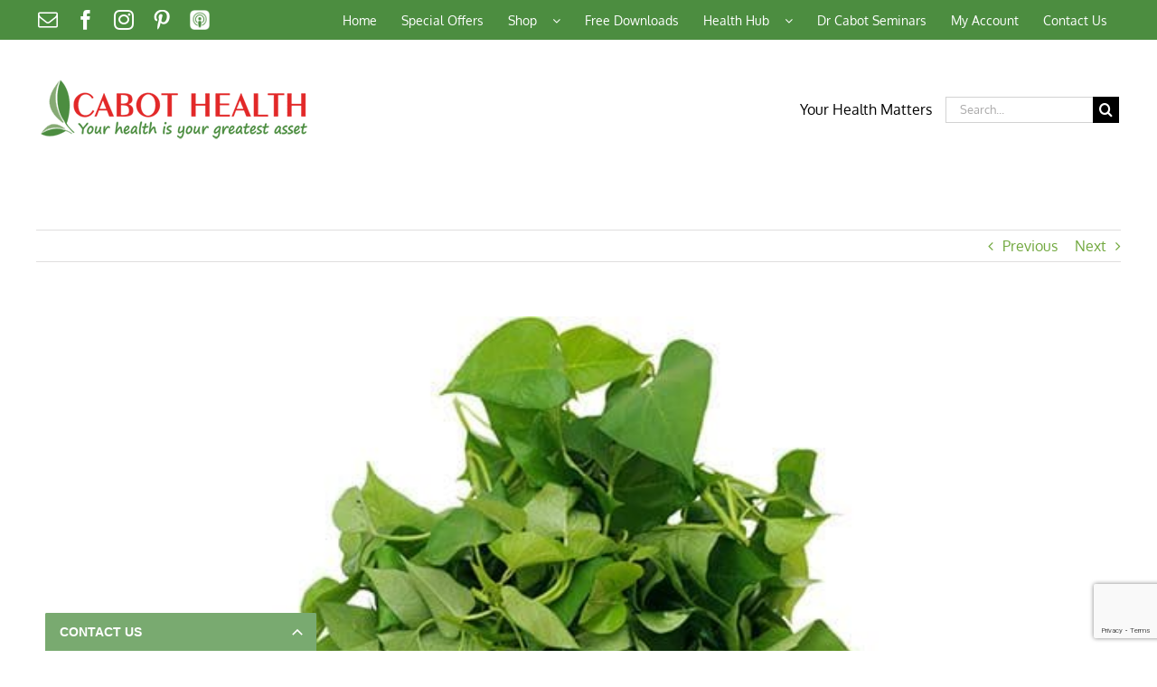

--- FILE ---
content_type: text/html; charset=UTF-8
request_url: https://www.cabothealth.com.au/new-green-may-not-considered/
body_size: 23092
content:
<!DOCTYPE html>
<html class="avada-html-layout-wide avada-html-header-position-top" lang="en-AU" prefix="og: http://ogp.me/ns# fb: http://ogp.me/ns/fb#">
<head>
	<meta http-equiv="X-UA-Compatible" content="IE=edge" />
	<meta http-equiv="Content-Type" content="text/html; charset=utf-8"/>
	<meta name="viewport" content="width=device-width, initial-scale=1" />
	<meta name='robots' content='index, follow, max-image-preview:large, max-snippet:-1, max-video-preview:-1' />
	<style>img:is([sizes="auto" i], [sizes^="auto," i]) { contain-intrinsic-size: 3000px 1500px }</style>
	
	<!-- This site is optimized with the Yoast SEO plugin v26.1 - https://yoast.com/wordpress/plugins/seo/ -->
	<title>A new green you may not have considered | Cabot Health</title>
	<link rel="canonical" href="https://www.cabothealth.com.au/new-green-may-not-considered/" />
	<meta property="og:locale" content="en_US" />
	<meta property="og:type" content="article" />
	<meta property="og:title" content="A new green you may not have considered | Cabot Health" />
	<meta property="og:description" content="[...]" />
	<meta property="og:url" content="https://www.cabothealth.com.au/new-green-may-not-considered/" />
	<meta property="og:site_name" content="Cabot Health" />
	<meta property="article:publisher" content="https://www.facebook.com/cabothealth" />
	<meta property="article:published_time" content="2015-04-23T05:18:35+00:00" />
	<meta property="article:modified_time" content="2019-10-03T01:14:54+00:00" />
	<meta property="og:image" content="https://www.cabothealth.com.au/wp-content/uploads/2015/04/sweet-potato-leaves-w.jpg" />
	<meta property="og:image:width" content="660" />
	<meta property="og:image:height" content="330" />
	<meta property="og:image:type" content="image/jpeg" />
	<meta name="author" content="hdadmin" />
	<meta name="twitter:label1" content="Written by" />
	<meta name="twitter:data1" content="hdadmin" />
	<meta name="twitter:label2" content="Est. reading time" />
	<meta name="twitter:data2" content="2 minutes" />
	<script type="application/ld+json" class="yoast-schema-graph">{"@context":"https://schema.org","@graph":[{"@type":"WebPage","@id":"https://www.cabothealth.com.au/new-green-may-not-considered/","url":"https://www.cabothealth.com.au/new-green-may-not-considered/","name":"A new green you may not have considered | Cabot Health","isPartOf":{"@id":"https://www.cabothealth.com.au/#website"},"primaryImageOfPage":{"@id":"https://www.cabothealth.com.au/new-green-may-not-considered/#primaryimage"},"image":{"@id":"https://www.cabothealth.com.au/new-green-may-not-considered/#primaryimage"},"thumbnailUrl":"https://www.cabothealth.com.au/wp-content/uploads/2015/04/sweet-potato-leaves-w.jpg","datePublished":"2015-04-23T05:18:35+00:00","dateModified":"2019-10-03T01:14:54+00:00","author":{"@id":"https://www.cabothealth.com.au/#/schema/person/e8397070c658aa57f61b0b12157a262e"},"breadcrumb":{"@id":"https://www.cabothealth.com.au/new-green-may-not-considered/#breadcrumb"},"inLanguage":"en-AU","potentialAction":[{"@type":"ReadAction","target":["https://www.cabothealth.com.au/new-green-may-not-considered/"]}]},{"@type":"ImageObject","inLanguage":"en-AU","@id":"https://www.cabothealth.com.au/new-green-may-not-considered/#primaryimage","url":"https://www.cabothealth.com.au/wp-content/uploads/2015/04/sweet-potato-leaves-w.jpg","contentUrl":"https://www.cabothealth.com.au/wp-content/uploads/2015/04/sweet-potato-leaves-w.jpg","width":660,"height":330},{"@type":"BreadcrumbList","@id":"https://www.cabothealth.com.au/new-green-may-not-considered/#breadcrumb","itemListElement":[{"@type":"ListItem","position":1,"name":"Home","item":"https://www.cabothealth.com.au/"},{"@type":"ListItem","position":2,"name":"A new green you may not have considered"}]},{"@type":"WebSite","@id":"https://www.cabothealth.com.au/#website","url":"https://www.cabothealth.com.au/","name":"Cabot Health","description":"Your Health is Your Greatest Asset","potentialAction":[{"@type":"SearchAction","target":{"@type":"EntryPoint","urlTemplate":"https://www.cabothealth.com.au/?s={search_term_string}"},"query-input":{"@type":"PropertyValueSpecification","valueRequired":true,"valueName":"search_term_string"}}],"inLanguage":"en-AU"},{"@type":"Person","@id":"https://www.cabothealth.com.au/#/schema/person/e8397070c658aa57f61b0b12157a262e","name":"hdadmin","image":{"@type":"ImageObject","inLanguage":"en-AU","@id":"https://www.cabothealth.com.au/#/schema/person/image/","url":"https://secure.gravatar.com/avatar/0ad8568308381f13b7112ed9aa5fa08e71d36d62df00e11b782e85662c4f82f4?s=96&d=mm&r=g","contentUrl":"https://secure.gravatar.com/avatar/0ad8568308381f13b7112ed9aa5fa08e71d36d62df00e11b782e85662c4f82f4?s=96&d=mm&r=g","caption":"hdadmin"},"url":"https://www.cabothealth.com.au/author/hdadmin/"}]}</script>
	<!-- / Yoast SEO plugin. -->


<link rel='dns-prefetch' href='//widgets.getsitecontrol.com' />
<link rel='dns-prefetch' href='//www.googletagmanager.com' />
<link href='//hb.wpmucdn.com' rel='preconnect' />
<link rel="alternate" type="application/rss+xml" title="Cabot Health &raquo; Feed" href="https://www.cabothealth.com.au/feed/" />
<link rel="alternate" type="application/rss+xml" title="Cabot Health &raquo; Comments Feed" href="https://www.cabothealth.com.au/comments/feed/" />
<link rel="alternate" type="text/calendar" title="Cabot Health &raquo; iCal Feed" href="https://www.cabothealth.com.au/events/?ical=1" />
								<link rel="icon" href="https://www.cabothealth.com.au/wp-content/uploads/2017/04/CabotHealth-Comps.png" type="image/png" />
		
					<!-- Apple Touch Icon -->
						<link rel="apple-touch-icon" sizes="180x180" href="https://www.cabothealth.com.au/wp-content/uploads/2017/04/CabotHealth-Comps.png" type="image/png">
		
					<!-- Android Icon -->
						<link rel="icon" sizes="192x192" href="https://www.cabothealth.com.au/wp-content/uploads/2017/04/CabotHealth-Comps.png" type="image/png">
		
					<!-- MS Edge Icon -->
						<meta name="msapplication-TileImage" content="https://www.cabothealth.com.au/wp-content/uploads/2017/04/CabotHealth-Comps.png" type="image/png">
				<link rel="alternate" type="application/rss+xml" title="Cabot Health &raquo; A new green you may not have considered Comments Feed" href="https://www.cabothealth.com.au/new-green-may-not-considered/feed/" />
		<style>
			.lazyload,
			.lazyloading {
				max-width: 100%;
			}
		</style>
							<meta name="description" content="By naturopath Victoria Taylor
Sweet Potato leaves
Markets tried marketing these a few years ago but it seems there was not a big uptake so they left it to me to spread the word on this valuable resource .

We all now know the familiar sweet potato tuber but now is the time to become aquainted with the"/>
				
		<meta property="og:locale" content="en_AU"/>
		<meta property="og:type" content="article"/>
		<meta property="og:site_name" content="Cabot Health"/>
		<meta property="og:title" content="A new green you may not have considered | Cabot Health"/>
				<meta property="og:description" content="By naturopath Victoria Taylor
Sweet Potato leaves
Markets tried marketing these a few years ago but it seems there was not a big uptake so they left it to me to spread the word on this valuable resource .

We all now know the familiar sweet potato tuber but now is the time to become aquainted with the"/>
				<meta property="og:url" content="https://www.cabothealth.com.au/new-green-may-not-considered/"/>
										<meta property="article:published_time" content="2015-04-23T05:18:35+11:00"/>
							<meta property="article:modified_time" content="2019-10-03T01:14:54+11:00"/>
								<meta name="author" content="hdadmin"/>
								<meta property="og:image" content="https://www.cabothealth.com.au/wp-content/uploads/2015/04/sweet-potato-leaves-w.jpg"/>
		<meta property="og:image:width" content="660"/>
		<meta property="og:image:height" content="330"/>
		<meta property="og:image:type" content="image/jpeg"/>
				<script type="text/javascript">
/* <![CDATA[ */
window._wpemojiSettings = {"baseUrl":"https:\/\/s.w.org\/images\/core\/emoji\/16.0.1\/72x72\/","ext":".png","svgUrl":"https:\/\/s.w.org\/images\/core\/emoji\/16.0.1\/svg\/","svgExt":".svg","source":{"concatemoji":"https:\/\/www.cabothealth.com.au\/wp-includes\/js\/wp-emoji-release.min.js?ver=6.8.3"}};
/*! This file is auto-generated */
!function(s,n){var o,i,e;function c(e){try{var t={supportTests:e,timestamp:(new Date).valueOf()};sessionStorage.setItem(o,JSON.stringify(t))}catch(e){}}function p(e,t,n){e.clearRect(0,0,e.canvas.width,e.canvas.height),e.fillText(t,0,0);var t=new Uint32Array(e.getImageData(0,0,e.canvas.width,e.canvas.height).data),a=(e.clearRect(0,0,e.canvas.width,e.canvas.height),e.fillText(n,0,0),new Uint32Array(e.getImageData(0,0,e.canvas.width,e.canvas.height).data));return t.every(function(e,t){return e===a[t]})}function u(e,t){e.clearRect(0,0,e.canvas.width,e.canvas.height),e.fillText(t,0,0);for(var n=e.getImageData(16,16,1,1),a=0;a<n.data.length;a++)if(0!==n.data[a])return!1;return!0}function f(e,t,n,a){switch(t){case"flag":return n(e,"\ud83c\udff3\ufe0f\u200d\u26a7\ufe0f","\ud83c\udff3\ufe0f\u200b\u26a7\ufe0f")?!1:!n(e,"\ud83c\udde8\ud83c\uddf6","\ud83c\udde8\u200b\ud83c\uddf6")&&!n(e,"\ud83c\udff4\udb40\udc67\udb40\udc62\udb40\udc65\udb40\udc6e\udb40\udc67\udb40\udc7f","\ud83c\udff4\u200b\udb40\udc67\u200b\udb40\udc62\u200b\udb40\udc65\u200b\udb40\udc6e\u200b\udb40\udc67\u200b\udb40\udc7f");case"emoji":return!a(e,"\ud83e\udedf")}return!1}function g(e,t,n,a){var r="undefined"!=typeof WorkerGlobalScope&&self instanceof WorkerGlobalScope?new OffscreenCanvas(300,150):s.createElement("canvas"),o=r.getContext("2d",{willReadFrequently:!0}),i=(o.textBaseline="top",o.font="600 32px Arial",{});return e.forEach(function(e){i[e]=t(o,e,n,a)}),i}function t(e){var t=s.createElement("script");t.src=e,t.defer=!0,s.head.appendChild(t)}"undefined"!=typeof Promise&&(o="wpEmojiSettingsSupports",i=["flag","emoji"],n.supports={everything:!0,everythingExceptFlag:!0},e=new Promise(function(e){s.addEventListener("DOMContentLoaded",e,{once:!0})}),new Promise(function(t){var n=function(){try{var e=JSON.parse(sessionStorage.getItem(o));if("object"==typeof e&&"number"==typeof e.timestamp&&(new Date).valueOf()<e.timestamp+604800&&"object"==typeof e.supportTests)return e.supportTests}catch(e){}return null}();if(!n){if("undefined"!=typeof Worker&&"undefined"!=typeof OffscreenCanvas&&"undefined"!=typeof URL&&URL.createObjectURL&&"undefined"!=typeof Blob)try{var e="postMessage("+g.toString()+"("+[JSON.stringify(i),f.toString(),p.toString(),u.toString()].join(",")+"));",a=new Blob([e],{type:"text/javascript"}),r=new Worker(URL.createObjectURL(a),{name:"wpTestEmojiSupports"});return void(r.onmessage=function(e){c(n=e.data),r.terminate(),t(n)})}catch(e){}c(n=g(i,f,p,u))}t(n)}).then(function(e){for(var t in e)n.supports[t]=e[t],n.supports.everything=n.supports.everything&&n.supports[t],"flag"!==t&&(n.supports.everythingExceptFlag=n.supports.everythingExceptFlag&&n.supports[t]);n.supports.everythingExceptFlag=n.supports.everythingExceptFlag&&!n.supports.flag,n.DOMReady=!1,n.readyCallback=function(){n.DOMReady=!0}}).then(function(){return e}).then(function(){var e;n.supports.everything||(n.readyCallback(),(e=n.source||{}).concatemoji?t(e.concatemoji):e.wpemoji&&e.twemoji&&(t(e.twemoji),t(e.wpemoji)))}))}((window,document),window._wpemojiSettings);
/* ]]> */
</script>
<style id='wp-emoji-styles-inline-css' type='text/css'>

	img.wp-smiley, img.emoji {
		display: inline !important;
		border: none !important;
		box-shadow: none !important;
		height: 1em !important;
		width: 1em !important;
		margin: 0 0.07em !important;
		vertical-align: -0.1em !important;
		background: none !important;
		padding: 0 !important;
	}
</style>
<link rel='stylesheet' id='wpdm-fonticon-css' href='https://www.cabothealth.com.au/wp-content/plugins/download-manager/assets/wpdm-iconfont/css/wpdm-icons.css?ver=6.8.3' type='text/css' media='all' />
<link rel='stylesheet' id='wpdm-front-css' href='https://www.cabothealth.com.au/wp-content/plugins/download-manager/assets/css/front.min.css?ver=6.8.3' type='text/css' media='all' />
<link rel='stylesheet' id='wpsl-styles-css' href='https://www.cabothealth.com.au/wp-content/plugins/wp-store-locator/css/styles.min.css?ver=2.2.260' type='text/css' media='all' />
<link rel='stylesheet' id='fusion-dynamic-css-css' href='https://www.cabothealth.com.au/wp-content/uploads/fusion-styles/e503385fe7a93cd1d02d6b438739cf25.min.css?ver=3.14.2' type='text/css' media='all' />
<script type="text/javascript" src="https://www.cabothealth.com.au/wp-includes/js/jquery/jquery.min.js?ver=3.7.1" id="jquery-core-js"></script>
<script type="text/javascript" src="https://www.cabothealth.com.au/wp-includes/js/jquery/jquery-migrate.min.js?ver=3.4.1" id="jquery-migrate-js"></script>
<script type="text/javascript" src="https://www.cabothealth.com.au/wp-content/plugins/download-manager/assets/js/wpdm.min.js?ver=6.8.3" id="wpdm-frontend-js-js"></script>
<script type="text/javascript" id="wpdm-frontjs-js-extra">
/* <![CDATA[ */
var wpdm_url = {"home":"https:\/\/www.cabothealth.com.au\/","site":"https:\/\/www.cabothealth.com.au\/","ajax":"https:\/\/www.cabothealth.com.au\/wp-admin\/admin-ajax.php"};
var wpdm_js = {"spinner":"<i class=\"wpdm-icon wpdm-sun wpdm-spin\"><\/i>","client_id":"7273b2d0e53d00c77eb4f4d7a0b40097"};
var wpdm_strings = {"pass_var":"Password Verified!","pass_var_q":"Please click following button to start download.","start_dl":"Start Download"};
/* ]]> */
</script>
<script type="text/javascript" src="https://www.cabothealth.com.au/wp-content/plugins/download-manager/assets/js/front.min.js?ver=3.3.26" id="wpdm-frontjs-js"></script>
<link rel="https://api.w.org/" href="https://www.cabothealth.com.au/wp-json/" /><link rel="alternate" title="JSON" type="application/json" href="https://www.cabothealth.com.au/wp-json/wp/v2/posts/7255" /><link rel="EditURI" type="application/rsd+xml" title="RSD" href="https://www.cabothealth.com.au/xmlrpc.php?rsd" />
<meta name="generator" content="WordPress 6.8.3" />
<link rel='shortlink' href='https://www.cabothealth.com.au/?p=7255' />
<link rel="alternate" title="oEmbed (JSON)" type="application/json+oembed" href="https://www.cabothealth.com.au/wp-json/oembed/1.0/embed?url=https%3A%2F%2Fwww.cabothealth.com.au%2Fnew-green-may-not-considered%2F" />
<link rel="alternate" title="oEmbed (XML)" type="text/xml+oembed" href="https://www.cabothealth.com.au/wp-json/oembed/1.0/embed?url=https%3A%2F%2Fwww.cabothealth.com.au%2Fnew-green-may-not-considered%2F&#038;format=xml" />

		<!-- GA Google Analytics @ https://m0n.co/ga -->
		<script>
			(function(i,s,o,g,r,a,m){i['GoogleAnalyticsObject']=r;i[r]=i[r]||function(){
			(i[r].q=i[r].q||[]).push(arguments)},i[r].l=1*new Date();a=s.createElement(o),
			m=s.getElementsByTagName(o)[0];a.async=1;a.src=g;m.parentNode.insertBefore(a,m)
			})(window,document,'script','https://www.google-analytics.com/analytics.js','ga');
			ga('create', 'UA-30743470-1', 'auto');
			ga('send', 'pageview');
		</script>

	<meta name="generator" content="Site Kit by Google 1.162.0" />        <style type="text/css" id="pf-main-css">
            
				@media screen {
					.printfriendly {
						z-index: 1000; position: relative
					}
					.printfriendly a, .printfriendly a:link, .printfriendly a:visited, .printfriendly a:hover, .printfriendly a:active {
						font-weight: 600;
						cursor: pointer;
						text-decoration: none;
						border: none;
						-webkit-box-shadow: none;
						-moz-box-shadow: none;
						box-shadow: none;
						outline:none;
						font-size: 14px !important;
						color: #3AAA11 !important;
					}
					.printfriendly.pf-alignleft {
						float: left;
					}
					.printfriendly.pf-alignright {
						float: right;
					}
					.printfriendly.pf-aligncenter {
						justify-content: center;
						display: flex; align-items: center;
					}
				}

				.pf-button-img {
					border: none;
					-webkit-box-shadow: none;
					-moz-box-shadow: none;
					box-shadow: none;
					padding: 0;
					margin: 0;
					display: inline;
					vertical-align: middle;
				}

				img.pf-button-img + .pf-button-text {
					margin-left: 6px;
				}

				@media print {
					.printfriendly {
						display: none;
					}
				}
				        </style>

            
        <style type="text/css" id="pf-excerpt-styles">
          .pf-button.pf-button-excerpt {
              display: none;
           }
        </style>

            <meta name="tec-api-version" content="v1"><meta name="tec-api-origin" content="https://www.cabothealth.com.au"><link rel="alternate" href="https://www.cabothealth.com.au/wp-json/tribe/events/v1/" />		<script>
			document.documentElement.className = document.documentElement.className.replace('no-js', 'js');
		</script>
				<style>
			.no-js img.lazyload {
				display: none;
			}

			figure.wp-block-image img.lazyloading {
				min-width: 150px;
			}

			.lazyload,
			.lazyloading {
				--smush-placeholder-width: 100px;
				--smush-placeholder-aspect-ratio: 1/1;
				width: var(--smush-image-width, var(--smush-placeholder-width)) !important;
				aspect-ratio: var(--smush-image-aspect-ratio, var(--smush-placeholder-aspect-ratio)) !important;
			}

						.lazyload, .lazyloading {
				opacity: 0;
			}

			.lazyloaded {
				opacity: 1;
				transition: opacity 400ms;
				transition-delay: 0ms;
			}

					</style>
		<style type="text/css" id="css-fb-visibility">@media screen and (max-width: 640px){.fusion-no-small-visibility{display:none !important;}body .sm-text-align-center{text-align:center !important;}body .sm-text-align-left{text-align:left !important;}body .sm-text-align-right{text-align:right !important;}body .sm-flex-align-center{justify-content:center !important;}body .sm-flex-align-flex-start{justify-content:flex-start !important;}body .sm-flex-align-flex-end{justify-content:flex-end !important;}body .sm-mx-auto{margin-left:auto !important;margin-right:auto !important;}body .sm-ml-auto{margin-left:auto !important;}body .sm-mr-auto{margin-right:auto !important;}body .fusion-absolute-position-small{position:absolute;top:auto;width:100%;}.awb-sticky.awb-sticky-small{ position: sticky; top: var(--awb-sticky-offset,0); }}@media screen and (min-width: 641px) and (max-width: 1024px){.fusion-no-medium-visibility{display:none !important;}body .md-text-align-center{text-align:center !important;}body .md-text-align-left{text-align:left !important;}body .md-text-align-right{text-align:right !important;}body .md-flex-align-center{justify-content:center !important;}body .md-flex-align-flex-start{justify-content:flex-start !important;}body .md-flex-align-flex-end{justify-content:flex-end !important;}body .md-mx-auto{margin-left:auto !important;margin-right:auto !important;}body .md-ml-auto{margin-left:auto !important;}body .md-mr-auto{margin-right:auto !important;}body .fusion-absolute-position-medium{position:absolute;top:auto;width:100%;}.awb-sticky.awb-sticky-medium{ position: sticky; top: var(--awb-sticky-offset,0); }}@media screen and (min-width: 1025px){.fusion-no-large-visibility{display:none !important;}body .lg-text-align-center{text-align:center !important;}body .lg-text-align-left{text-align:left !important;}body .lg-text-align-right{text-align:right !important;}body .lg-flex-align-center{justify-content:center !important;}body .lg-flex-align-flex-start{justify-content:flex-start !important;}body .lg-flex-align-flex-end{justify-content:flex-end !important;}body .lg-mx-auto{margin-left:auto !important;margin-right:auto !important;}body .lg-ml-auto{margin-left:auto !important;}body .lg-mr-auto{margin-right:auto !important;}body .fusion-absolute-position-large{position:absolute;top:auto;width:100%;}.awb-sticky.awb-sticky-large{ position: sticky; top: var(--awb-sticky-offset,0); }}</style>
<!-- Google Tag Manager snippet added by Site Kit -->
<script type="text/javascript">
/* <![CDATA[ */

			( function( w, d, s, l, i ) {
				w[l] = w[l] || [];
				w[l].push( {'gtm.start': new Date().getTime(), event: 'gtm.js'} );
				var f = d.getElementsByTagName( s )[0],
					j = d.createElement( s ), dl = l != 'dataLayer' ? '&l=' + l : '';
				j.async = true;
				j.src = 'https://www.googletagmanager.com/gtm.js?id=' + i + dl;
				f.parentNode.insertBefore( j, f );
			} )( window, document, 'script', 'dataLayer', 'GTM-PG65T8N' );
			
/* ]]> */
</script>

<!-- End Google Tag Manager snippet added by Site Kit -->
		<style type="text/css" id="wp-custom-css">
			
span.wpcf7-list-item { display: block; }

.wpcf7-list-item.first {
    display: none;
}		</style>
				<script type="text/javascript">
			var doc = document.documentElement;
			doc.setAttribute( 'data-useragent', navigator.userAgent );
		</script>
		<meta name="generator" content="WordPress Download Manager 3.3.26" />
                <style>
        /* WPDM Link Template Styles */        </style>
                <style>

            :root {
                --color-primary: #4a8eff;
                --color-primary-rgb: 74, 142, 255;
                --color-primary-hover: #5998ff;
                --color-primary-active: #3281ff;
                --clr-sec: #6c757d;
                --clr-sec-rgb: 108, 117, 125;
                --clr-sec-hover: #6c757d;
                --clr-sec-active: #6c757d;
                --color-secondary: #6c757d;
                --color-secondary-rgb: 108, 117, 125;
                --color-secondary-hover: #6c757d;
                --color-secondary-active: #6c757d;
                --color-success: #018e11;
                --color-success-rgb: 1, 142, 17;
                --color-success-hover: #0aad01;
                --color-success-active: #0c8c01;
                --color-info: #2CA8FF;
                --color-info-rgb: 44, 168, 255;
                --color-info-hover: #2CA8FF;
                --color-info-active: #2CA8FF;
                --color-warning: #FFB236;
                --color-warning-rgb: 255, 178, 54;
                --color-warning-hover: #FFB236;
                --color-warning-active: #FFB236;
                --color-danger: #ff5062;
                --color-danger-rgb: 255, 80, 98;
                --color-danger-hover: #ff5062;
                --color-danger-active: #ff5062;
                --color-green: #30b570;
                --color-blue: #0073ff;
                --color-purple: #8557D3;
                --color-red: #ff5062;
                --color-muted: rgba(69, 89, 122, 0.6);
                --wpdm-font: "Sen", -apple-system, BlinkMacSystemFont, "Segoe UI", Roboto, Helvetica, Arial, sans-serif, "Apple Color Emoji", "Segoe UI Emoji", "Segoe UI Symbol";
            }

            .wpdm-download-link.btn.btn-primary {
                border-radius: 4px;
            }


        </style>
        
	</head>

<body class="wp-singular post-template-default single single-post postid-7255 single-format-standard wp-theme-Avada tribe-no-js fusion-image-hovers fusion-pagination-sizing fusion-button_type-flat fusion-button_span-no fusion-button_gradient-linear avada-image-rollover-circle-yes avada-image-rollover-yes avada-image-rollover-direction-left fusion-body ltr fusion-sticky-header no-tablet-sticky-header no-mobile-sticky-header no-mobile-slidingbar avada-has-rev-slider-styles fusion-disable-outline fusion-sub-menu-fade mobile-logo-pos-left layout-wide-mode avada-has-boxed-modal-shadow-none layout-scroll-offset-full avada-has-zero-margin-offset-top fusion-top-header menu-text-align-center mobile-menu-design-classic fusion-show-pagination-text fusion-header-layout-v4 avada-responsive avada-footer-fx-none avada-menu-highlight-style-bar fusion-search-form-classic fusion-main-menu-search-overlay fusion-avatar-square avada-sticky-shrinkage avada-dropdown-styles avada-blog-layout-grid avada-blog-archive-layout-grid avada-ec-not-100-width avada-ec-meta-layout-sidebar avada-header-shadow-no avada-menu-icon-position-right avada-has-megamenu-shadow avada-has-mainmenu-dropdown-divider avada-has-mobile-menu-search avada-has-main-nav-search-icon avada-has-breadcrumb-mobile-hidden avada-has-titlebar-hide avada-has-pagination-padding avada-flyout-menu-direction-fade avada-ec-views-v2" data-awb-post-id="7255">
			<!-- Google Tag Manager (noscript) snippet added by Site Kit -->
		<noscript>
			<iframe data-src="https://www.googletagmanager.com/ns.html?id=GTM-PG65T8N" height="0" width="0" style="display:none;visibility:hidden" src="[data-uri]" class="lazyload" data-load-mode="1"></iframe>
		</noscript>
		<!-- End Google Tag Manager (noscript) snippet added by Site Kit -->
		
<script type="text/javascript" id="bbp-swap-no-js-body-class">
	document.body.className = document.body.className.replace( 'bbp-no-js', 'bbp-js' );
</script>

	<a class="skip-link screen-reader-text" href="#content">Skip to content</a>

	<div id="boxed-wrapper">
		
		<div id="wrapper" class="fusion-wrapper">
			<div id="home" style="position:relative;top:-1px;"></div>
							
					
			<header class="fusion-header-wrapper">
				<div class="fusion-header-v4 fusion-logo-alignment fusion-logo-left fusion-sticky-menu-1 fusion-sticky-logo- fusion-mobile-logo-1 fusion-sticky-menu-only fusion-header-menu-align-center fusion-mobile-menu-design-classic">
					
<div class="fusion-secondary-header">
	<div class="fusion-row">
					<div class="fusion-alignleft">
				<div class="fusion-social-links-header"><div class="fusion-social-networks"><div class="fusion-social-networks-wrapper"><a  class="fusion-social-network-icon fusion-tooltip fusion-mail awb-icon-mail" style data-placement="left" data-title="Email" data-toggle="tooltip" title="Email" href="https://www.cabothealth.com.au/health-questions/" target="_self" rel="noopener noreferrer"><span class="screen-reader-text">Email</span></a><a  class="fusion-social-network-icon fusion-tooltip fusion-facebook awb-icon-facebook" style data-placement="left" data-title="Facebook" data-toggle="tooltip" title="Facebook" href="https://www.facebook.com/cabothealth/" target="_blank" rel="noreferrer"><span class="screen-reader-text">Facebook</span></a><a  class="fusion-social-network-icon fusion-tooltip fusion-instagram awb-icon-instagram" style data-placement="left" data-title="Instagram" data-toggle="tooltip" title="Instagram" href="https://www.instagram.com/cabothealth/" target="_blank" rel="noopener noreferrer"><span class="screen-reader-text">Instagram</span></a><a  class="fusion-social-network-icon fusion-tooltip fusion-pinterest awb-icon-pinterest" style data-placement="left" data-title="Pinterest" data-toggle="tooltip" title="Pinterest" href="https://www.pinterest.com.au/cabothealth/" target="_blank" rel="noopener noreferrer"><span class="screen-reader-text">Pinterest</span></a><a  class="awb-custom-image custom fusion-social-network-icon fusion-tooltip fusion-custom awb-icon-custom" style="position:relative;" data-placement="left" data-title="Podcasts" data-toggle="tooltip" title="Podcasts" href="https://www.podomatic.com/podcasts/dr-sandra-cabot" target="_blank" rel="noopener noreferrer"><span class="screen-reader-text">Podcasts</span><img data-src="https://www.cabothealth.com.au/wp-content/uploads/2017/08/Podcast-Logo-White.png" style="--smush-placeholder-width: 100px; --smush-placeholder-aspect-ratio: 100/100;width:auto;" alt="Podcasts" src="[data-uri]" class="lazyload" /></a></div></div></div>			</div>
							<div class="fusion-alignright">
				<nav class="fusion-secondary-menu" role="navigation" aria-label="Secondary Menu"><ul id="menu-primary" class="menu"><li  id="menu-item-6049"  class="menu-item menu-item-type-custom menu-item-object-custom menu-item-home menu-item-6049"  data-item-id="6049"><a  href="https://www.cabothealth.com.au/" class="fusion-bar-highlight"><span class="menu-text">Home</span></a></li><li  id="menu-item-14702"  class="menu-item menu-item-type-custom menu-item-object-custom menu-item-14702"  data-item-id="14702"><a  href="https://www.cabothealth.com.au/special-offers/" class="fusion-bar-highlight"><span class="menu-text">Special Offers</span></a></li><li  id="menu-item-19385"  class="menu-item menu-item-type-custom menu-item-object-custom menu-item-has-children menu-item-19385 fusion-dropdown-menu"  data-item-id="19385"><a  href="https://shop.cabothealth.com.au/" class="fusion-bar-highlight"><span class="menu-text">Shop  </span> <span class="fusion-caret"><i class="fusion-dropdown-indicator" aria-hidden="true"></i></span></a><ul class="sub-menu"><li  id="menu-item-6641"  class="menu-item menu-item-type-custom menu-item-object-custom menu-item-has-children menu-item-6641 fusion-dropdown-submenu" ><a  href="https://shop.cabothealth.com.au/" class="fusion-bar-highlight"><span>Supplements  </span> <span class="fusion-caret"><i class="fusion-dropdown-indicator" aria-hidden="true"></i></span></a><ul class="sub-menu"><li  id="menu-item-12248"  class="menu-item menu-item-type-custom menu-item-object-custom menu-item-12248" ><a  href="https://shop.cabothealth.com.au/supplements/A-Z" class="fusion-bar-highlight"><span>A-Z Supplements</span></a></li><li  id="menu-item-25689"  class="menu-item menu-item-type-custom menu-item-object-custom menu-item-25689" ><a  href="https://shop.cabothealth.com.au/childrens-health/" class="fusion-bar-highlight"><span>Children&#8217;s Health</span></a></li><li  id="menu-item-16093"  class="menu-item menu-item-type-custom menu-item-object-custom menu-item-16093" ><a  href="https://shop.cabothealth.com.au/detox/" class="fusion-bar-highlight"><span>Detox</span></a></li><li  id="menu-item-10970"  class="menu-item menu-item-type-custom menu-item-object-custom menu-item-10970" ><a  href="https://shop.cabothealth.com.au/digestive-health" class="fusion-bar-highlight"><span>Digestive Health</span></a></li><li  id="menu-item-11647"  class="menu-item menu-item-type-custom menu-item-object-custom menu-item-11647" ><a  href="https://shop.cabothealth.com.au/healthy-ageing" class="fusion-bar-highlight"><span>Healthy Ageing</span></a></li><li  id="menu-item-10971"  class="menu-item menu-item-type-custom menu-item-object-custom menu-item-10971" ><a  href="https://shop.cabothealth.com.au/immune-health" class="fusion-bar-highlight"><span>Immune Health</span></a></li><li  id="menu-item-10963"  class="menu-item menu-item-type-custom menu-item-object-custom menu-item-10963" ><a  href="https://shop.cabothealth.com.au/liver-health" class="fusion-bar-highlight"><span>Liver Health</span></a></li><li  id="menu-item-25525"  class="menu-item menu-item-type-custom menu-item-object-custom menu-item-25525" ><a  href="https://shop.cabothealth.com.au/physical-fitness-sport" class="fusion-bar-highlight"><span>Physical Fitness &#038; Sport</span></a></li><li  id="menu-item-19995"  class="menu-item menu-item-type-custom menu-item-object-custom menu-item-19995" ><a  href="https://shop.cabothealth.com.au/sinus-health/" class="fusion-bar-highlight"><span>Sinus Health</span></a></li><li  id="menu-item-27538"  class="menu-item menu-item-type-custom menu-item-object-custom menu-item-27538" ><a  href="https://shop.cabothealth.com.au/skin-health/" class="fusion-bar-highlight"><span>Skin Health</span></a></li><li  id="menu-item-20091"  class="menu-item menu-item-type-custom menu-item-object-custom menu-item-20091" ><a  href="https://shop.cabothealth.com.au/stress-and-mental-health" class="fusion-bar-highlight"><span>Stress &#038; Mental Health</span></a></li><li  id="menu-item-10965"  class="menu-item menu-item-type-custom menu-item-object-custom menu-item-10965" ><a  href="https://shop.cabothealth.com.au/thyroid-health" class="fusion-bar-highlight"><span>Thyroid Health</span></a></li><li  id="menu-item-10969"  class="menu-item menu-item-type-custom menu-item-object-custom menu-item-10969" ><a  href="https://shop.cabothealth.com.au/weight-loss" class="fusion-bar-highlight"><span>Weight Loss</span></a></li><li  id="menu-item-10964"  class="menu-item menu-item-type-custom menu-item-object-custom menu-item-10964" ><a  href="https://shop.cabothealth.com.au/womens-health" class="fusion-bar-highlight"><span>Women&#8217;s Health</span></a></li></ul></li><li  id="menu-item-11305"  class="menu-item menu-item-type-custom menu-item-object-custom menu-item-11305 fusion-dropdown-submenu" ><a  href="https://shop.cabothealth.com.au/books" class="fusion-bar-highlight"><span>Books  </span></a></li><li  id="menu-item-21526"  class="menu-item menu-item-type-custom menu-item-object-custom menu-item-21526 fusion-dropdown-submenu" ><a  href="https://shop.cabothealth.com.au/health-packs/" class="fusion-bar-highlight"><span>Health Packs</span></a></li><li  id="menu-item-20350"  class="menu-item menu-item-type-custom menu-item-object-custom menu-item-20350 fusion-dropdown-submenu" ><a  href="https://shop.cabothealth.com.au/health-equipment/" class="fusion-bar-highlight"><span>Health Equipment</span></a></li><li  id="menu-item-26113"  class="menu-item menu-item-type-post_type menu-item-object-page menu-item-26113 fusion-dropdown-submenu" ><a  href="https://www.cabothealth.com.au/seminars-2/" class="fusion-bar-highlight"><span>Seminars</span></a></li></ul></li><li  id="menu-item-21582"  class="menu-item menu-item-type-post_type menu-item-object-page menu-item-21582"  data-item-id="21582"><a  href="https://www.cabothealth.com.au/free-downloads/" class="fusion-bar-highlight"><span class="menu-text">Free Downloads</span></a></li><li  id="menu-item-19386"  class="menu-item menu-item-type-custom menu-item-object-custom menu-item-has-children menu-item-19386 fusion-dropdown-menu"  data-item-id="19386"><a  href="#" class="fusion-bar-highlight"><span class="menu-text">Health Hub  </span> <span class="fusion-caret"><i class="fusion-dropdown-indicator" aria-hidden="true"></i></span></a><ul class="sub-menu"><li  id="menu-item-11306"  class="menu-item menu-item-type-custom menu-item-object-custom menu-item-has-children menu-item-11306 fusion-dropdown-submenu" ><a  href="#" class="fusion-bar-highlight"><span>Ailments  </span> <span class="fusion-caret"><i class="fusion-dropdown-indicator" aria-hidden="true"></i></span></a><ul class="sub-menu"><li  id="menu-item-11326"  class="menu-item menu-item-type-post_type menu-item-object-page menu-item-11326" ><a  href="https://www.cabothealth.com.au/digestive-health/" class="fusion-bar-highlight"><span>Digestive Health</span></a></li><li  id="menu-item-11434"  class="menu-item menu-item-type-post_type menu-item-object-page menu-item-11434" ><a  href="https://www.cabothealth.com.au/healthy-ageing/" class="fusion-bar-highlight"><span>Healthy Ageing</span></a></li><li  id="menu-item-11325"  class="menu-item menu-item-type-post_type menu-item-object-page menu-item-11325" ><a  href="https://www.cabothealth.com.au/immune-health/" class="fusion-bar-highlight"><span>Immune Health</span></a></li><li  id="menu-item-11333"  class="menu-item menu-item-type-post_type menu-item-object-page menu-item-11333" ><a  href="https://www.cabothealth.com.au/liver-health/" class="fusion-bar-highlight"><span>Liver Health</span></a></li><li  id="menu-item-19996"  class="menu-item menu-item-type-post_type menu-item-object-page menu-item-19996" ><a  href="https://www.cabothealth.com.au/sinus-health/" class="fusion-bar-highlight"><span>Sinus Health</span></a></li><li  id="menu-item-11328"  class="menu-item menu-item-type-post_type menu-item-object-page menu-item-11328" ><a  href="https://www.cabothealth.com.au/stress-mental-health/" class="fusion-bar-highlight"><span>Stress &#038; Mental Health</span></a></li><li  id="menu-item-11331"  class="menu-item menu-item-type-post_type menu-item-object-page menu-item-11331" ><a  href="https://www.cabothealth.com.au/thyroid-health/" class="fusion-bar-highlight"><span>Thyroid Health</span></a></li><li  id="menu-item-11327"  class="menu-item menu-item-type-post_type menu-item-object-page menu-item-11327" ><a  href="https://www.cabothealth.com.au/weight-loss/" class="fusion-bar-highlight"><span>Weight Loss</span></a></li><li  id="menu-item-11332"  class="menu-item menu-item-type-post_type menu-item-object-page menu-item-11332" ><a  href="https://www.cabothealth.com.au/womens-health/" class="fusion-bar-highlight"><span>Women’s Health</span></a></li></ul></li><li  id="menu-item-19387"  class="menu-item menu-item-type-custom menu-item-object-custom menu-item-has-children menu-item-19387 fusion-dropdown-submenu" ><a  href="https://www.cabothealth.com.au/articles/" class="fusion-bar-highlight"><span>Articles  </span> <span class="fusion-caret"><i class="fusion-dropdown-indicator" aria-hidden="true"></i></span></a><ul class="sub-menu"><li  id="menu-item-22414"  class="menu-item menu-item-type-post_type menu-item-object-page menu-item-22414" ><a  href="https://www.cabothealth.com.au/cancer-articles/" class="fusion-bar-highlight"><span>Cancer</span></a></li><li  id="menu-item-21796"  class="menu-item menu-item-type-post_type menu-item-object-page menu-item-21796" ><a  href="https://www.cabothealth.com.au/detox-articles/" class="fusion-bar-highlight"><span>Detox</span></a></li><li  id="menu-item-22415"  class="menu-item menu-item-type-post_type menu-item-object-page menu-item-22415" ><a  href="https://www.cabothealth.com.au/diabetes-articles/" class="fusion-bar-highlight"><span>Diabetes</span></a></li><li  id="menu-item-21798"  class="menu-item menu-item-type-post_type menu-item-object-page menu-item-21798" ><a  href="https://www.cabothealth.com.au/digestive-health-articles/" class="fusion-bar-highlight"><span>Digestive Health</span></a></li><li  id="menu-item-21799"  class="menu-item menu-item-type-post_type menu-item-object-page menu-item-21799" ><a  href="https://www.cabothealth.com.au/fitness-hub-articles/" class="fusion-bar-highlight"><span>Fitness Hub</span></a></li><li  id="menu-item-21794"  class="menu-item menu-item-type-post_type menu-item-object-page menu-item-21794" ><a  href="https://www.cabothealth.com.au/hair-health-articles/" class="fusion-bar-highlight"><span>Hair Health</span></a></li><li  id="menu-item-21811"  class="menu-item menu-item-type-post_type menu-item-object-page menu-item-21811" ><a  href="https://www.cabothealth.com.au/healthy-ageing-articles/" class="fusion-bar-highlight"><span>Healthy Ageing</span></a></li><li  id="menu-item-21801"  class="menu-item menu-item-type-post_type menu-item-object-page menu-item-21801" ><a  href="https://www.cabothealth.com.au/immune-health-articles/" class="fusion-bar-highlight"><span>Immune Health</span></a></li><li  id="menu-item-21802"  class="menu-item menu-item-type-post_type menu-item-object-page menu-item-21802" ><a  href="https://www.cabothealth.com.au/liver-health-articles/" class="fusion-bar-highlight"><span>Liver Health</span></a></li><li  id="menu-item-22298"  class="menu-item menu-item-type-post_type menu-item-object-page menu-item-22298" ><a  href="https://www.cabothealth.com.au/mens-health-articles/" class="fusion-bar-highlight"><span>Men’s Health</span></a></li><li  id="menu-item-22386"  class="menu-item menu-item-type-post_type menu-item-object-page menu-item-22386" ><a  href="https://www.cabothealth.com.au/parenting-articles/" class="fusion-bar-highlight"><span>Parenting</span></a></li><li  id="menu-item-21810"  class="menu-item menu-item-type-post_type menu-item-object-page menu-item-21810" ><a  href="https://www.cabothealth.com.au/sinus-health-articles/" class="fusion-bar-highlight"><span>Sinus Health</span></a></li><li  id="menu-item-21792"  class="menu-item menu-item-type-post_type menu-item-object-page menu-item-21792" ><a  href="https://www.cabothealth.com.au/stress-mental-health-articles/" class="fusion-bar-highlight"><span>Stress &#038; Mental Health</span></a></li><li  id="menu-item-21791"  class="menu-item menu-item-type-post_type menu-item-object-page menu-item-21791" ><a  href="https://www.cabothealth.com.au/thyroid-health-articles/" class="fusion-bar-highlight"><span>Thyroid Health</span></a></li><li  id="menu-item-21790"  class="menu-item menu-item-type-post_type menu-item-object-page menu-item-21790" ><a  href="https://www.cabothealth.com.au/weight-loss-articles/" class="fusion-bar-highlight"><span>Weight Loss</span></a></li><li  id="menu-item-21789"  class="menu-item menu-item-type-post_type menu-item-object-page menu-item-21789" ><a  href="https://www.cabothealth.com.au/womens-health-articles/" class="fusion-bar-highlight"><span>Women’s Health</span></a></li></ul></li><li  id="menu-item-17772"  class="menu-item menu-item-type-custom menu-item-object-custom menu-item-has-children menu-item-17772 fusion-dropdown-submenu" ><a  href="#" class="fusion-bar-highlight"><span>Recipes  </span> <span class="fusion-caret"><i class="fusion-dropdown-indicator" aria-hidden="true"></i></span></a><ul class="sub-menu"><li  id="menu-item-21803"  class="menu-item menu-item-type-post_type menu-item-object-page menu-item-has-children menu-item-21803" ><a  href="https://www.cabothealth.com.au/healthy-recipes/" class="fusion-bar-highlight"><span>Healthy Recipes</span> <span class="fusion-caret"><i class="fusion-dropdown-indicator" aria-hidden="true"></i></span></a><ul class="sub-menu"><li  id="menu-item-21710"  class="menu-item menu-item-type-taxonomy menu-item-object-category menu-item-21710" ><a  href="https://www.cabothealth.com.au/category/healthy-recipes/breakfast/" class="fusion-bar-highlight"><span>Breakfast</span></a></li><li  id="menu-item-21712"  class="menu-item menu-item-type-taxonomy menu-item-object-category menu-item-21712" ><a  href="https://www.cabothealth.com.au/category/healthy-recipes/mains/" class="fusion-bar-highlight"><span>Mains</span></a></li><li  id="menu-item-21713"  class="menu-item menu-item-type-taxonomy menu-item-object-category menu-item-21713" ><a  href="https://www.cabothealth.com.au/category/healthy-recipes/sides/" class="fusion-bar-highlight"><span>Sides</span></a></li><li  id="menu-item-21711"  class="menu-item menu-item-type-taxonomy menu-item-object-category menu-item-21711" ><a  href="https://www.cabothealth.com.au/category/healthy-recipes/desserts/" class="fusion-bar-highlight"><span>Desserts</span></a></li><li  id="menu-item-21709"  class="menu-item menu-item-type-taxonomy menu-item-object-category menu-item-21709" ><a  href="https://www.cabothealth.com.au/category/healthy-recipes/beverages/" class="fusion-bar-highlight"><span>Beverages</span></a></li><li  id="menu-item-21714"  class="menu-item menu-item-type-taxonomy menu-item-object-category menu-item-21714" ><a  href="https://www.cabothealth.com.au/category/healthy-recipes/snacks/" class="fusion-bar-highlight"><span>Snacks</span></a></li></ul></li><li  id="menu-item-21804"  class="menu-item menu-item-type-post_type menu-item-object-page menu-item-21804" ><a  href="https://www.cabothealth.com.au/keto-recipes/" class="fusion-bar-highlight"><span>Keto Recipes</span></a></li><li  id="menu-item-21808"  class="menu-item menu-item-type-post_type menu-item-object-page menu-item-21808" ><a  href="https://www.cabothealth.com.au/nature-sweet-recipes/" class="fusion-bar-highlight"><span>Nature Sweet Recipes</span></a></li><li  id="menu-item-21805"  class="menu-item menu-item-type-post_type menu-item-object-page menu-item-21805" ><a  href="https://www.cabothealth.com.au/synd-x-powder-recipes/" class="fusion-bar-highlight"><span>Synd X Powder Recipes</span></a></li><li  id="menu-item-21807"  class="menu-item menu-item-type-post_type menu-item-object-page menu-item-21807" ><a  href="https://www.cabothealth.com.au/ultimate-superfood-recipes/" class="fusion-bar-highlight"><span>Ultimate Superfood Recipes</span></a></li><li  id="menu-item-21806"  class="menu-item menu-item-type-post_type menu-item-object-page menu-item-21806" ><a  href="https://www.cabothealth.com.au/ultimate-gut-health-recipes/" class="fusion-bar-highlight"><span>Ultimate Gut Health Recipes</span></a></li></ul></li><li  id="menu-item-21762"  class="menu-item menu-item-type-post_type menu-item-object-page menu-item-21762 fusion-dropdown-submenu" ><a  href="https://www.cabothealth.com.au/dr-cabot-15-day-cleanse/" class="fusion-bar-highlight"><span>Dr Cabot 15-Day Cleanse</span></a></li></ul></li><li  id="menu-item-25695"  class="menu-item menu-item-type-post_type menu-item-object-page menu-item-25695"  data-item-id="25695"><a  href="https://www.cabothealth.com.au/seminars-2/" class="fusion-bar-highlight"><span class="menu-text">Dr Cabot Seminars</span></a></li><li  id="menu-item-14382"  class="menu-item menu-item-type-custom menu-item-object-custom menu-item-14382"  data-item-id="14382"><a  href="https://shop.cabothealth.com.au/_myacct" class="fusion-bar-highlight"><span class="menu-text">My Account</span></a></li><li  id="menu-item-11603"  class="menu-item menu-item-type-post_type menu-item-object-page menu-item-11603"  data-item-id="11603"><a  href="https://www.cabothealth.com.au/health-questions/" class="fusion-bar-highlight"><span class="menu-text">Contact Us</span></a></li></ul></nav><nav class="fusion-mobile-nav-holder fusion-mobile-menu-text-align-left" aria-label="Secondary Mobile Menu"></nav>			</div>
			</div>
</div>
<div class="fusion-header-sticky-height"></div>
<div class="fusion-sticky-header-wrapper"> <!-- start fusion sticky header wrapper -->
	<div class="fusion-header">
		<div class="fusion-row">
							<div class="fusion-logo" data-margin-top="0px" data-margin-bottom="0px" data-margin-left="0px" data-margin-right="0px">
			<a class="fusion-logo-link"  href="https://www.cabothealth.com.au/" >

						<!-- standard logo -->
			<img data-src="https://www.cabothealth.com.au/wp-content/uploads/2021/03/Cabot-Health-Logo.png" data-srcset="https://www.cabothealth.com.au/wp-content/uploads/2021/03/Cabot-Health-Logo.png 1x, https://www.cabothealth.com.au/wp-content/uploads/2021/03/Cabot-Health-Retina-Logo.png 2x" width="300" height="88" style="--smush-placeholder-width: 300px; --smush-placeholder-aspect-ratio: 300/88;max-height:88px;height:auto;" alt="Cabot Health Logo" data-retina_logo_url="https://www.cabothealth.com.au/wp-content/uploads/2021/03/Cabot-Health-Retina-Logo.png" class="fusion-standard-logo lazyload" src="[data-uri]" />

											<!-- mobile logo -->
				<img data-src="https://www.cabothealth.com.au/wp-content/uploads/2021/03/Cabot-Health-Logo.png" data-srcset="https://www.cabothealth.com.au/wp-content/uploads/2021/03/Cabot-Health-Logo.png 1x, https://www.cabothealth.com.au/wp-content/uploads/2021/03/Cabot-Health-Retina-Logo.png 2x" width="300" height="88" style="--smush-placeholder-width: 300px; --smush-placeholder-aspect-ratio: 300/88;max-height:88px;height:auto;" alt="Cabot Health Logo" data-retina_logo_url="https://www.cabothealth.com.au/wp-content/uploads/2021/03/Cabot-Health-Retina-Logo.png" class="fusion-mobile-logo lazyload" src="[data-uri]" />
			
					</a>
		
<div class="fusion-header-content-3-wrapper">
			<h3 class="fusion-header-tagline">
			Your Health Matters		</h3>
		<div class="fusion-secondary-menu-search">
					<form role="search" class="searchform fusion-search-form  fusion-search-form-classic" method="get" action="https://www.cabothealth.com.au/">
			<div class="fusion-search-form-content">

				
				<div class="fusion-search-field search-field">
					<label><span class="screen-reader-text">Search for:</span>
													<input type="search" value="" name="s" class="s" placeholder="Search..." required aria-required="true" aria-label="Search..."/>
											</label>
				</div>
				<div class="fusion-search-button search-button">
					<input type="submit" class="fusion-search-submit searchsubmit" aria-label="Search" value="&#xf002;" />
									</div>

				
			</div>


			
		</form>
				</div>
	</div>
</div>
										
					</div>
	</div>
	<div class="fusion-secondary-main-menu">
		<div class="fusion-row">
			<nav class="fusion-main-menu" aria-label="Main Menu"><div class="fusion-overlay-search">		<form role="search" class="searchform fusion-search-form  fusion-search-form-classic" method="get" action="https://www.cabothealth.com.au/">
			<div class="fusion-search-form-content">

				
				<div class="fusion-search-field search-field">
					<label><span class="screen-reader-text">Search for:</span>
													<input type="search" value="" name="s" class="s" placeholder="Search..." required aria-required="true" aria-label="Search..."/>
											</label>
				</div>
				<div class="fusion-search-button search-button">
					<input type="submit" class="fusion-search-submit searchsubmit" aria-label="Search" value="&#xf002;" />
									</div>

				
			</div>


			
		</form>
		<div class="fusion-search-spacer"></div><a href="#" role="button" aria-label="Close Search" class="fusion-close-search"></a></div></nav><nav class="fusion-main-menu fusion-sticky-menu" aria-label="Main Menu Sticky"><div class="fusion-overlay-search">		<form role="search" class="searchform fusion-search-form  fusion-search-form-classic" method="get" action="https://www.cabothealth.com.au/">
			<div class="fusion-search-form-content">

				
				<div class="fusion-search-field search-field">
					<label><span class="screen-reader-text">Search for:</span>
													<input type="search" value="" name="s" class="s" placeholder="Search..." required aria-required="true" aria-label="Search..."/>
											</label>
				</div>
				<div class="fusion-search-button search-button">
					<input type="submit" class="fusion-search-submit searchsubmit" aria-label="Search" value="&#xf002;" />
									</div>

				
			</div>


			
		</form>
		<div class="fusion-search-spacer"></div><a href="#" role="button" aria-label="Close Search" class="fusion-close-search"></a></div><ul id="menu-primary-1" class="fusion-menu"><li   class="menu-item menu-item-type-custom menu-item-object-custom menu-item-home menu-item-6049"  data-item-id="6049"><a  href="https://www.cabothealth.com.au/" class="fusion-bar-highlight"><span class="menu-text">Home</span></a></li><li   class="menu-item menu-item-type-custom menu-item-object-custom menu-item-14702"  data-item-id="14702"><a  href="https://www.cabothealth.com.au/special-offers/" class="fusion-bar-highlight"><span class="menu-text">Special Offers</span></a></li><li   class="menu-item menu-item-type-custom menu-item-object-custom menu-item-has-children menu-item-19385 fusion-dropdown-menu"  data-item-id="19385"><a  href="https://shop.cabothealth.com.au/" class="fusion-bar-highlight"><span class="menu-text">Shop  </span> <span class="fusion-caret"><i class="fusion-dropdown-indicator" aria-hidden="true"></i></span></a><ul class="sub-menu"><li   class="menu-item menu-item-type-custom menu-item-object-custom menu-item-has-children menu-item-6641 fusion-dropdown-submenu" ><a  href="https://shop.cabothealth.com.au/" class="fusion-bar-highlight"><span>Supplements  </span> <span class="fusion-caret"><i class="fusion-dropdown-indicator" aria-hidden="true"></i></span></a><ul class="sub-menu"><li   class="menu-item menu-item-type-custom menu-item-object-custom menu-item-12248" ><a  href="https://shop.cabothealth.com.au/supplements/A-Z" class="fusion-bar-highlight"><span>A-Z Supplements</span></a></li><li   class="menu-item menu-item-type-custom menu-item-object-custom menu-item-25689" ><a  href="https://shop.cabothealth.com.au/childrens-health/" class="fusion-bar-highlight"><span>Children&#8217;s Health</span></a></li><li   class="menu-item menu-item-type-custom menu-item-object-custom menu-item-16093" ><a  href="https://shop.cabothealth.com.au/detox/" class="fusion-bar-highlight"><span>Detox</span></a></li><li   class="menu-item menu-item-type-custom menu-item-object-custom menu-item-10970" ><a  href="https://shop.cabothealth.com.au/digestive-health" class="fusion-bar-highlight"><span>Digestive Health</span></a></li><li   class="menu-item menu-item-type-custom menu-item-object-custom menu-item-11647" ><a  href="https://shop.cabothealth.com.au/healthy-ageing" class="fusion-bar-highlight"><span>Healthy Ageing</span></a></li><li   class="menu-item menu-item-type-custom menu-item-object-custom menu-item-10971" ><a  href="https://shop.cabothealth.com.au/immune-health" class="fusion-bar-highlight"><span>Immune Health</span></a></li><li   class="menu-item menu-item-type-custom menu-item-object-custom menu-item-10963" ><a  href="https://shop.cabothealth.com.au/liver-health" class="fusion-bar-highlight"><span>Liver Health</span></a></li><li   class="menu-item menu-item-type-custom menu-item-object-custom menu-item-25525" ><a  href="https://shop.cabothealth.com.au/physical-fitness-sport" class="fusion-bar-highlight"><span>Physical Fitness &#038; Sport</span></a></li><li   class="menu-item menu-item-type-custom menu-item-object-custom menu-item-19995" ><a  href="https://shop.cabothealth.com.au/sinus-health/" class="fusion-bar-highlight"><span>Sinus Health</span></a></li><li   class="menu-item menu-item-type-custom menu-item-object-custom menu-item-27538" ><a  href="https://shop.cabothealth.com.au/skin-health/" class="fusion-bar-highlight"><span>Skin Health</span></a></li><li   class="menu-item menu-item-type-custom menu-item-object-custom menu-item-20091" ><a  href="https://shop.cabothealth.com.au/stress-and-mental-health" class="fusion-bar-highlight"><span>Stress &#038; Mental Health</span></a></li><li   class="menu-item menu-item-type-custom menu-item-object-custom menu-item-10965" ><a  href="https://shop.cabothealth.com.au/thyroid-health" class="fusion-bar-highlight"><span>Thyroid Health</span></a></li><li   class="menu-item menu-item-type-custom menu-item-object-custom menu-item-10969" ><a  href="https://shop.cabothealth.com.au/weight-loss" class="fusion-bar-highlight"><span>Weight Loss</span></a></li><li   class="menu-item menu-item-type-custom menu-item-object-custom menu-item-10964" ><a  href="https://shop.cabothealth.com.au/womens-health" class="fusion-bar-highlight"><span>Women&#8217;s Health</span></a></li></ul></li><li   class="menu-item menu-item-type-custom menu-item-object-custom menu-item-11305 fusion-dropdown-submenu" ><a  href="https://shop.cabothealth.com.au/books" class="fusion-bar-highlight"><span>Books  </span></a></li><li   class="menu-item menu-item-type-custom menu-item-object-custom menu-item-21526 fusion-dropdown-submenu" ><a  href="https://shop.cabothealth.com.au/health-packs/" class="fusion-bar-highlight"><span>Health Packs</span></a></li><li   class="menu-item menu-item-type-custom menu-item-object-custom menu-item-20350 fusion-dropdown-submenu" ><a  href="https://shop.cabothealth.com.au/health-equipment/" class="fusion-bar-highlight"><span>Health Equipment</span></a></li><li   class="menu-item menu-item-type-post_type menu-item-object-page menu-item-26113 fusion-dropdown-submenu" ><a  href="https://www.cabothealth.com.au/seminars-2/" class="fusion-bar-highlight"><span>Seminars</span></a></li></ul></li><li   class="menu-item menu-item-type-post_type menu-item-object-page menu-item-21582"  data-item-id="21582"><a  href="https://www.cabothealth.com.au/free-downloads/" class="fusion-bar-highlight"><span class="menu-text">Free Downloads</span></a></li><li   class="menu-item menu-item-type-custom menu-item-object-custom menu-item-has-children menu-item-19386 fusion-dropdown-menu"  data-item-id="19386"><a  href="#" class="fusion-bar-highlight"><span class="menu-text">Health Hub  </span> <span class="fusion-caret"><i class="fusion-dropdown-indicator" aria-hidden="true"></i></span></a><ul class="sub-menu"><li   class="menu-item menu-item-type-custom menu-item-object-custom menu-item-has-children menu-item-11306 fusion-dropdown-submenu" ><a  href="#" class="fusion-bar-highlight"><span>Ailments  </span> <span class="fusion-caret"><i class="fusion-dropdown-indicator" aria-hidden="true"></i></span></a><ul class="sub-menu"><li   class="menu-item menu-item-type-post_type menu-item-object-page menu-item-11326" ><a  href="https://www.cabothealth.com.au/digestive-health/" class="fusion-bar-highlight"><span>Digestive Health</span></a></li><li   class="menu-item menu-item-type-post_type menu-item-object-page menu-item-11434" ><a  href="https://www.cabothealth.com.au/healthy-ageing/" class="fusion-bar-highlight"><span>Healthy Ageing</span></a></li><li   class="menu-item menu-item-type-post_type menu-item-object-page menu-item-11325" ><a  href="https://www.cabothealth.com.au/immune-health/" class="fusion-bar-highlight"><span>Immune Health</span></a></li><li   class="menu-item menu-item-type-post_type menu-item-object-page menu-item-11333" ><a  href="https://www.cabothealth.com.au/liver-health/" class="fusion-bar-highlight"><span>Liver Health</span></a></li><li   class="menu-item menu-item-type-post_type menu-item-object-page menu-item-19996" ><a  href="https://www.cabothealth.com.au/sinus-health/" class="fusion-bar-highlight"><span>Sinus Health</span></a></li><li   class="menu-item menu-item-type-post_type menu-item-object-page menu-item-11328" ><a  href="https://www.cabothealth.com.au/stress-mental-health/" class="fusion-bar-highlight"><span>Stress &#038; Mental Health</span></a></li><li   class="menu-item menu-item-type-post_type menu-item-object-page menu-item-11331" ><a  href="https://www.cabothealth.com.au/thyroid-health/" class="fusion-bar-highlight"><span>Thyroid Health</span></a></li><li   class="menu-item menu-item-type-post_type menu-item-object-page menu-item-11327" ><a  href="https://www.cabothealth.com.au/weight-loss/" class="fusion-bar-highlight"><span>Weight Loss</span></a></li><li   class="menu-item menu-item-type-post_type menu-item-object-page menu-item-11332" ><a  href="https://www.cabothealth.com.au/womens-health/" class="fusion-bar-highlight"><span>Women’s Health</span></a></li></ul></li><li   class="menu-item menu-item-type-custom menu-item-object-custom menu-item-has-children menu-item-19387 fusion-dropdown-submenu" ><a  href="https://www.cabothealth.com.au/articles/" class="fusion-bar-highlight"><span>Articles  </span> <span class="fusion-caret"><i class="fusion-dropdown-indicator" aria-hidden="true"></i></span></a><ul class="sub-menu"><li   class="menu-item menu-item-type-post_type menu-item-object-page menu-item-22414" ><a  href="https://www.cabothealth.com.au/cancer-articles/" class="fusion-bar-highlight"><span>Cancer</span></a></li><li   class="menu-item menu-item-type-post_type menu-item-object-page menu-item-21796" ><a  href="https://www.cabothealth.com.au/detox-articles/" class="fusion-bar-highlight"><span>Detox</span></a></li><li   class="menu-item menu-item-type-post_type menu-item-object-page menu-item-22415" ><a  href="https://www.cabothealth.com.au/diabetes-articles/" class="fusion-bar-highlight"><span>Diabetes</span></a></li><li   class="menu-item menu-item-type-post_type menu-item-object-page menu-item-21798" ><a  href="https://www.cabothealth.com.au/digestive-health-articles/" class="fusion-bar-highlight"><span>Digestive Health</span></a></li><li   class="menu-item menu-item-type-post_type menu-item-object-page menu-item-21799" ><a  href="https://www.cabothealth.com.au/fitness-hub-articles/" class="fusion-bar-highlight"><span>Fitness Hub</span></a></li><li   class="menu-item menu-item-type-post_type menu-item-object-page menu-item-21794" ><a  href="https://www.cabothealth.com.au/hair-health-articles/" class="fusion-bar-highlight"><span>Hair Health</span></a></li><li   class="menu-item menu-item-type-post_type menu-item-object-page menu-item-21811" ><a  href="https://www.cabothealth.com.au/healthy-ageing-articles/" class="fusion-bar-highlight"><span>Healthy Ageing</span></a></li><li   class="menu-item menu-item-type-post_type menu-item-object-page menu-item-21801" ><a  href="https://www.cabothealth.com.au/immune-health-articles/" class="fusion-bar-highlight"><span>Immune Health</span></a></li><li   class="menu-item menu-item-type-post_type menu-item-object-page menu-item-21802" ><a  href="https://www.cabothealth.com.au/liver-health-articles/" class="fusion-bar-highlight"><span>Liver Health</span></a></li><li   class="menu-item menu-item-type-post_type menu-item-object-page menu-item-22298" ><a  href="https://www.cabothealth.com.au/mens-health-articles/" class="fusion-bar-highlight"><span>Men’s Health</span></a></li><li   class="menu-item menu-item-type-post_type menu-item-object-page menu-item-22386" ><a  href="https://www.cabothealth.com.au/parenting-articles/" class="fusion-bar-highlight"><span>Parenting</span></a></li><li   class="menu-item menu-item-type-post_type menu-item-object-page menu-item-21810" ><a  href="https://www.cabothealth.com.au/sinus-health-articles/" class="fusion-bar-highlight"><span>Sinus Health</span></a></li><li   class="menu-item menu-item-type-post_type menu-item-object-page menu-item-21792" ><a  href="https://www.cabothealth.com.au/stress-mental-health-articles/" class="fusion-bar-highlight"><span>Stress &#038; Mental Health</span></a></li><li   class="menu-item menu-item-type-post_type menu-item-object-page menu-item-21791" ><a  href="https://www.cabothealth.com.au/thyroid-health-articles/" class="fusion-bar-highlight"><span>Thyroid Health</span></a></li><li   class="menu-item menu-item-type-post_type menu-item-object-page menu-item-21790" ><a  href="https://www.cabothealth.com.au/weight-loss-articles/" class="fusion-bar-highlight"><span>Weight Loss</span></a></li><li   class="menu-item menu-item-type-post_type menu-item-object-page menu-item-21789" ><a  href="https://www.cabothealth.com.au/womens-health-articles/" class="fusion-bar-highlight"><span>Women’s Health</span></a></li></ul></li><li   class="menu-item menu-item-type-custom menu-item-object-custom menu-item-has-children menu-item-17772 fusion-dropdown-submenu" ><a  href="#" class="fusion-bar-highlight"><span>Recipes  </span> <span class="fusion-caret"><i class="fusion-dropdown-indicator" aria-hidden="true"></i></span></a><ul class="sub-menu"><li   class="menu-item menu-item-type-post_type menu-item-object-page menu-item-has-children menu-item-21803" ><a  href="https://www.cabothealth.com.au/healthy-recipes/" class="fusion-bar-highlight"><span>Healthy Recipes</span> <span class="fusion-caret"><i class="fusion-dropdown-indicator" aria-hidden="true"></i></span></a><ul class="sub-menu"><li   class="menu-item menu-item-type-taxonomy menu-item-object-category menu-item-21710" ><a  href="https://www.cabothealth.com.au/category/healthy-recipes/breakfast/" class="fusion-bar-highlight"><span>Breakfast</span></a></li><li   class="menu-item menu-item-type-taxonomy menu-item-object-category menu-item-21712" ><a  href="https://www.cabothealth.com.au/category/healthy-recipes/mains/" class="fusion-bar-highlight"><span>Mains</span></a></li><li   class="menu-item menu-item-type-taxonomy menu-item-object-category menu-item-21713" ><a  href="https://www.cabothealth.com.au/category/healthy-recipes/sides/" class="fusion-bar-highlight"><span>Sides</span></a></li><li   class="menu-item menu-item-type-taxonomy menu-item-object-category menu-item-21711" ><a  href="https://www.cabothealth.com.au/category/healthy-recipes/desserts/" class="fusion-bar-highlight"><span>Desserts</span></a></li><li   class="menu-item menu-item-type-taxonomy menu-item-object-category menu-item-21709" ><a  href="https://www.cabothealth.com.au/category/healthy-recipes/beverages/" class="fusion-bar-highlight"><span>Beverages</span></a></li><li   class="menu-item menu-item-type-taxonomy menu-item-object-category menu-item-21714" ><a  href="https://www.cabothealth.com.au/category/healthy-recipes/snacks/" class="fusion-bar-highlight"><span>Snacks</span></a></li></ul></li><li   class="menu-item menu-item-type-post_type menu-item-object-page menu-item-21804" ><a  href="https://www.cabothealth.com.au/keto-recipes/" class="fusion-bar-highlight"><span>Keto Recipes</span></a></li><li   class="menu-item menu-item-type-post_type menu-item-object-page menu-item-21808" ><a  href="https://www.cabothealth.com.au/nature-sweet-recipes/" class="fusion-bar-highlight"><span>Nature Sweet Recipes</span></a></li><li   class="menu-item menu-item-type-post_type menu-item-object-page menu-item-21805" ><a  href="https://www.cabothealth.com.au/synd-x-powder-recipes/" class="fusion-bar-highlight"><span>Synd X Powder Recipes</span></a></li><li   class="menu-item menu-item-type-post_type menu-item-object-page menu-item-21807" ><a  href="https://www.cabothealth.com.au/ultimate-superfood-recipes/" class="fusion-bar-highlight"><span>Ultimate Superfood Recipes</span></a></li><li   class="menu-item menu-item-type-post_type menu-item-object-page menu-item-21806" ><a  href="https://www.cabothealth.com.au/ultimate-gut-health-recipes/" class="fusion-bar-highlight"><span>Ultimate Gut Health Recipes</span></a></li></ul></li><li   class="menu-item menu-item-type-post_type menu-item-object-page menu-item-21762 fusion-dropdown-submenu" ><a  href="https://www.cabothealth.com.au/dr-cabot-15-day-cleanse/" class="fusion-bar-highlight"><span>Dr Cabot 15-Day Cleanse</span></a></li></ul></li><li   class="menu-item menu-item-type-post_type menu-item-object-page menu-item-25695"  data-item-id="25695"><a  href="https://www.cabothealth.com.au/seminars-2/" class="fusion-bar-highlight"><span class="menu-text">Dr Cabot Seminars</span></a></li><li   class="menu-item menu-item-type-custom menu-item-object-custom menu-item-14382"  data-item-id="14382"><a  href="https://shop.cabothealth.com.au/_myacct" class="fusion-bar-highlight"><span class="menu-text">My Account</span></a></li><li   class="menu-item menu-item-type-post_type menu-item-object-page menu-item-11603"  data-item-id="11603"><a  href="https://www.cabothealth.com.au/health-questions/" class="fusion-bar-highlight"><span class="menu-text">Contact Us</span></a></li><li class="fusion-custom-menu-item fusion-main-menu-search fusion-search-overlay"><a class="fusion-main-menu-icon fusion-bar-highlight" href="#" aria-label="Search" data-title="Search" title="Search" role="button" aria-expanded="false"></a></li></ul></nav>
<nav class="fusion-mobile-nav-holder fusion-mobile-menu-text-align-left" aria-label="Main Menu Mobile"></nav>

	<nav class="fusion-mobile-nav-holder fusion-mobile-menu-text-align-left fusion-mobile-sticky-nav-holder" aria-label="Main Menu Mobile Sticky"></nav>
			
<div class="fusion-clearfix"></div>
<div class="fusion-mobile-menu-search">
			<form role="search" class="searchform fusion-search-form  fusion-search-form-classic" method="get" action="https://www.cabothealth.com.au/">
			<div class="fusion-search-form-content">

				
				<div class="fusion-search-field search-field">
					<label><span class="screen-reader-text">Search for:</span>
													<input type="search" value="" name="s" class="s" placeholder="Search..." required aria-required="true" aria-label="Search..."/>
											</label>
				</div>
				<div class="fusion-search-button search-button">
					<input type="submit" class="fusion-search-submit searchsubmit" aria-label="Search" value="&#xf002;" />
									</div>

				
			</div>


			
		</form>
		</div>
		</div>
	</div>
</div> <!-- end fusion sticky header wrapper -->
				</div>
				<div class="fusion-clearfix"></div>
			</header>
								
							<div id="sliders-container" class="fusion-slider-visibility">
					</div>
				
					
							
			
						<main id="main" class="clearfix ">
				<div class="fusion-row" style="">

<section id="content" style="width: 100%;">
			<div class="single-navigation clearfix">
			<a href="https://www.cabothealth.com.au/getting-round-around-middle/" rel="prev">Previous</a>			<a href="https://www.cabothealth.com.au/time-get-going/" rel="next">Next</a>		</div>
	
					<article id="post-7255" class="post post-7255 type-post status-publish format-standard has-post-thumbnail hentry category-articles category-featured-articles">
						
														<div class="fusion-flexslider flexslider fusion-flexslider-loading post-slideshow fusion-post-slideshow">
				<ul class="slides">
																<li>
																																<a href="https://www.cabothealth.com.au/wp-content/uploads/2015/04/sweet-potato-leaves-w.jpg" data-rel="iLightbox[gallery7255]" title="" data-title="sweet-potato-leaves-w" data-caption="" aria-label="sweet-potato-leaves-w">
										<span class="screen-reader-text">View Larger Image</span>
										<img width="660" height="330" src="https://www.cabothealth.com.au/wp-content/uploads/2015/04/sweet-potato-leaves-w.jpg" class="attachment-full size-full wp-post-image" alt="" decoding="async" fetchpriority="high" />									</a>
																					</li>

																																																																																																															</ul>
			</div>
						
															<h1 class="entry-title fusion-post-title">A new green you may not have considered</h1>										<div class="post-content">
				<div class="pf-content"><p><em>By naturopath Victoria Taylor</em></p>
<h3>Sweet Potato leaves</h3>
<p>Markets tried marketing these a few years ago but it seems there was not a big uptake so they left it to me to spread the word on this valuable resource .</p>
<p>We all now know the familiar sweet potato tuber but now is the time to become aquainted with the leaves as a very beneficial family vegetable that is accessible to all, even those in units – with or without a balcony.</p>
<p>A study conducted by the University of Louisiana shows the leaves are rich in Vitamin C (especially young leaves). Riboflavin (B2) is present and significant amount of Vitamin B6, higher than the amount available from the tubers and compares well with fruits and vegetables such as broccoli, avocados, carrots, bananas, and cauliflower.</p>
<p>Nutrition Data lists additional nutrients as Vitamin E, Niacin and Phosphorus, Vitamins A, K, Folate, Magnesium, Potassium and Manganese.</p>
<p>100gm of leaves contain 6 gms of carbohydrate and 2 gms fibre, making them a valuable low carb vegetable source.</p>
<p>Sweet potato is not of the nightshade family and so is far less likely to induce the arthritic symptoms often experienced by potatoes and potato leaves are not edible.</p>
<p>Of course there is a downside for those living in cooler climes as the vine is susceptible to frost and very cold mornings.</p>
<p>Store the tuber in a pot with quite dry soil over winter and then fertilize and water like crazy once spring comes to get an early start.</p>
<p>They enjoy lots of sunshine and will withstand strong western sun provided there is sufficient water.</p>
<p>A hanging container makes a lovely edible on a balcony, in a sunny bathroom or kitchen as well as being planted in the garden.</p>
<p>They respond well to pruning so add them to as many meals as you can think of – from green smoothies, omelettes, soups, casseroles, stir fries , and most meals have a place for this wonderful unsung hero of the vegetable world.</p>
<p>Never know, it may become the new kale and because it is not as intensely flavoured, in fact its flavour is quite mild.</p>
<p>It&#8217;s outstanding value for me is that it is free food and sooooo easy to grow in most areas!</p>
<div class="printfriendly pf-button pf-button-content pf-alignleft">
                    <a href="#" rel="nofollow" onclick="window.print(); return false;" title="Printer Friendly, PDF & Email">
                    <img decoding="async" class="pf-button-img lazyload" data-src="https://cdn.printfriendly.com/buttons/printfriendly-pdf-email-button-md.png" alt="Print Friendly, PDF & Email" style="width: 194px;height: 30px;" src="[data-uri]" />
                    </a>
                </div></div>							</div>

												<span class="vcard rich-snippet-hidden"><span class="fn"><a href="https://www.cabothealth.com.au/author/hdadmin/" title="Posts by hdadmin" rel="author">hdadmin</a></span></span><span class="updated rich-snippet-hidden">2019-10-03T11:14:54+10:00</span>													<div class="fusion-sharing-box fusion-theme-sharing-box fusion-single-sharing-box">
		<h4>Share This Story, Choose Your Platform!</h4>
		<div class="fusion-social-networks"><div class="fusion-social-networks-wrapper"><a  class="fusion-social-network-icon fusion-tooltip fusion-facebook awb-icon-facebook" style="color:var(--sharing_social_links_icon_color);" data-placement="top" data-title="Facebook" data-toggle="tooltip" title="Facebook" href="https://www.facebook.com/sharer.php?u=https%3A%2F%2Fwww.cabothealth.com.au%2Fnew-green-may-not-considered%2F&amp;t=A%20new%20green%20you%20may%20not%20have%20considered" target="_blank" rel="noreferrer"><span class="screen-reader-text">Facebook</span></a><a  class="fusion-social-network-icon fusion-tooltip fusion-twitter awb-icon-twitter" style="color:var(--sharing_social_links_icon_color);" data-placement="top" data-title="X" data-toggle="tooltip" title="X" href="https://x.com/intent/post?url=https%3A%2F%2Fwww.cabothealth.com.au%2Fnew-green-may-not-considered%2F&amp;text=A%20new%20green%20you%20may%20not%20have%20considered" target="_blank" rel="noopener noreferrer"><span class="screen-reader-text">X</span></a><a  class="fusion-social-network-icon fusion-tooltip fusion-reddit awb-icon-reddit" style="color:var(--sharing_social_links_icon_color);" data-placement="top" data-title="Reddit" data-toggle="tooltip" title="Reddit" href="https://reddit.com/submit?url=https://www.cabothealth.com.au/new-green-may-not-considered/&amp;title=A%20new%20green%20you%20may%20not%20have%20considered" target="_blank" rel="noopener noreferrer"><span class="screen-reader-text">Reddit</span></a><a  class="fusion-social-network-icon fusion-tooltip fusion-linkedin awb-icon-linkedin" style="color:var(--sharing_social_links_icon_color);" data-placement="top" data-title="LinkedIn" data-toggle="tooltip" title="LinkedIn" href="https://www.linkedin.com/shareArticle?mini=true&amp;url=https%3A%2F%2Fwww.cabothealth.com.au%2Fnew-green-may-not-considered%2F&amp;title=A%20new%20green%20you%20may%20not%20have%20considered&amp;summary=By%20naturopath%20Victoria%20Taylor%0D%0ASweet%20Potato%20leaves%0D%0AMarkets%20tried%20marketing%20these%20a%20few%20years%20ago%20but%20it%20seems%20there%20was%20not%20a%20big%20uptake%20so%20they%20left%20it%20to%20me%20to%20spread%20the%20word%20on%20this%20valuable%20resource%20.%0D%0A%0D%0AWe%20all%20now%20know%20the%20familiar%20sweet%20potato%20tube" target="_blank" rel="noopener noreferrer"><span class="screen-reader-text">LinkedIn</span></a><a  class="fusion-social-network-icon fusion-tooltip fusion-tumblr awb-icon-tumblr" style="color:var(--sharing_social_links_icon_color);" data-placement="top" data-title="Tumblr" data-toggle="tooltip" title="Tumblr" href="https://www.tumblr.com/share/link?url=https%3A%2F%2Fwww.cabothealth.com.au%2Fnew-green-may-not-considered%2F&amp;name=A%20new%20green%20you%20may%20not%20have%20considered&amp;description=By%20naturopath%20Victoria%20Taylor%0D%0ASweet%20Potato%20leaves%0D%0AMarkets%20tried%20marketing%20these%20a%20few%20years%20ago%20but%20it%20seems%20there%20was%20not%20a%20big%20uptake%20so%20they%20left%20it%20to%20me%20to%20spread%20the%20word%20on%20this%20valuable%20resource%20.%0D%0A%0D%0AWe%20all%20now%20know%20the%20familiar%20sweet%20potato%20tuber%20but%20now%20is%20the%20time%20to%20become%20aquainted%20with%20the" target="_blank" rel="noopener noreferrer"><span class="screen-reader-text">Tumblr</span></a><a  class="fusion-social-network-icon fusion-tooltip fusion-pinterest awb-icon-pinterest" style="color:var(--sharing_social_links_icon_color);" data-placement="top" data-title="Pinterest" data-toggle="tooltip" title="Pinterest" href="https://pinterest.com/pin/create/button/?url=https%3A%2F%2Fwww.cabothealth.com.au%2Fnew-green-may-not-considered%2F&amp;description=By%20naturopath%20Victoria%20Taylor%0D%0ASweet%20Potato%20leaves%0D%0AMarkets%20tried%20marketing%20these%20a%20few%20years%20ago%20but%20it%20seems%20there%20was%20not%20a%20big%20uptake%20so%20they%20left%20it%20to%20me%20to%20spread%20the%20word%20on%20this%20valuable%20resource%20.%0D%0A%0D%0AWe%20all%20now%20know%20the%20familiar%20sweet%20potato%20tuber%20but%20now%20is%20the%20time%20to%20become%20aquainted%20with%20the&amp;media=https%3A%2F%2Fwww.cabothealth.com.au%2Fwp-content%2Fuploads%2F2015%2F04%2Fsweet-potato-leaves-w.jpg" target="_blank" rel="noopener noreferrer"><span class="screen-reader-text">Pinterest</span></a><a  class="fusion-social-network-icon fusion-tooltip fusion-vk awb-icon-vk" style="color:var(--sharing_social_links_icon_color);" data-placement="top" data-title="Vk" data-toggle="tooltip" title="Vk" href="https://vk.com/share.php?url=https%3A%2F%2Fwww.cabothealth.com.au%2Fnew-green-may-not-considered%2F&amp;title=A%20new%20green%20you%20may%20not%20have%20considered&amp;description=By%20naturopath%20Victoria%20Taylor%0D%0ASweet%20Potato%20leaves%0D%0AMarkets%20tried%20marketing%20these%20a%20few%20years%20ago%20but%20it%20seems%20there%20was%20not%20a%20big%20uptake%20so%20they%20left%20it%20to%20me%20to%20spread%20the%20word%20on%20this%20valuable%20resource%20.%0D%0A%0D%0AWe%20all%20now%20know%20the%20familiar%20sweet%20potato%20tuber%20but%20now%20is%20the%20time%20to%20become%20aquainted%20with%20the" target="_blank" rel="noopener noreferrer"><span class="screen-reader-text">Vk</span></a><a  class="fusion-social-network-icon fusion-tooltip fusion-mail awb-icon-mail fusion-last-social-icon" style="color:var(--sharing_social_links_icon_color);" data-placement="top" data-title="Email" data-toggle="tooltip" title="Email" href="mailto:?body=https://www.cabothealth.com.au/new-green-may-not-considered/&amp;subject=A%20new%20green%20you%20may%20not%20have%20considered" target="_self" rel="noopener noreferrer"><span class="screen-reader-text">Email</span></a><div class="fusion-clearfix"></div></div></div>	</div>
													<section class="related-posts single-related-posts">
					<div class="fusion-title fusion-title-size-two sep-double sep-solid" style="margin-top:0px;margin-bottom:31px;">
					<h2 class="title-heading-left" style="margin:0;">
						Related Posts					</h2>
					<span class="awb-title-spacer"></span>
					<div class="title-sep-container">
						<div class="title-sep sep-double sep-solid"></div>
					</div>
				</div>
				
	
	
	
					<div class="awb-carousel awb-swiper awb-swiper-carousel" data-imagesize="fixed" data-metacontent="no" data-autoplay="no" data-touchscroll="no" data-columns="5" data-itemmargin="44px" data-itemwidth="180" data-scrollitems="">
		<div class="swiper-wrapper">
																		<div class="swiper-slide">
					<div class="fusion-carousel-item-wrapper">
						<div  class="fusion-image-wrapper fusion-image-size-fixed" aria-haspopup="true">
					<img data-src="https://www.cabothealth.com.au/wp-content/uploads/2026/01/AdobeStock_1540687167-scaled.jpeg" data-srcset="https://www.cabothealth.com.au/wp-content/uploads/2026/01/AdobeStock_1540687167-scaled.jpeg 1x, https://www.cabothealth.com.au/wp-content/uploads/2026/01/AdobeStock_1540687167-scaled.jpeg 2x" width="500" height="383" alt="Are you tired because of a sluggish liver?" src="[data-uri]" class="lazyload" style="--smush-placeholder-width: 500px; --smush-placeholder-aspect-ratio: 500/383;" />
	<div class="fusion-rollover">
	<div class="fusion-rollover-content">

														<a class="fusion-rollover-link" href="https://www.cabothealth.com.au/are-you-tired-because-of-a-sluggish-liver/">Are you tired because of a sluggish liver?</a>
			
														
								
													<div class="fusion-rollover-sep"></div>
				
																		<a class="fusion-rollover-gallery" href="https://www.cabothealth.com.au/wp-content/uploads/2026/01/AdobeStock_1540687167-scaled.jpeg" data-options="" data-id="28227" data-rel="iLightbox[gallery]" data-title="Cartoon liver character sleeping" data-caption="Cartoon illustration of a liver, presented as a character, resting on a pillow. The liver is depicted with a sad or tired expression, wrapped in a light-grayish blanket. The drawing style is cute and friendly, employing simple lines and soft color palettes, suggesting a peaceful or tranquil indoor scene.  This image has potential commercial or editorial use in publications about health, wellness, or medicine. The image&#039;s friendly design and the message about health could appeal to many audiences and contexts.">
						Gallery					</a>
														
		
												<h4 class="fusion-rollover-title">
					<a class="fusion-rollover-title-link" href="https://www.cabothealth.com.au/are-you-tired-because-of-a-sluggish-liver/">
						Are you tired because of a sluggish liver?					</a>
				</h4>
			
								
		
						<a class="fusion-link-wrapper" href="https://www.cabothealth.com.au/are-you-tired-because-of-a-sluggish-liver/" aria-label="Are you tired because of a sluggish liver?"></a>
	</div>
</div>
</div>
											</div><!-- fusion-carousel-item-wrapper -->
				</div>
															<div class="swiper-slide">
					<div class="fusion-carousel-item-wrapper">
						<div  class="fusion-image-wrapper fusion-image-size-fixed" aria-haspopup="true">
					<img data-src="https://www.cabothealth.com.au/wp-content/uploads/2026/01/AdobeStock_585879447.jpeg" data-srcset="https://www.cabothealth.com.au/wp-content/uploads/2026/01/AdobeStock_585879447.jpeg 1x, https://www.cabothealth.com.au/wp-content/uploads/2026/01/AdobeStock_585879447.jpeg 2x" width="500" height="383" alt="A healthy liver will reduce your risk of cancer taking hold" src="[data-uri]" class="lazyload" style="--smush-placeholder-width: 500px; --smush-placeholder-aspect-ratio: 500/383;" />
	<div class="fusion-rollover">
	<div class="fusion-rollover-content">

														<a class="fusion-rollover-link" href="https://www.cabothealth.com.au/a-healthy-liver-will-reduce-your-risk-of-cancer-taking-hold/">A healthy liver will reduce your risk of cancer taking hold</a>
			
														
								
													<div class="fusion-rollover-sep"></div>
				
																		<a class="fusion-rollover-gallery" href="https://www.cabothealth.com.au/wp-content/uploads/2026/01/AdobeStock_585879447.jpeg" data-options="" data-id="28212" data-rel="iLightbox[gallery]" data-title="Cancer Detection" data-caption="Cancer detection and screening as a treatment for malignant cells with a biopsy or testing caused by carcinogens and genetics with a cancerous cell as an immunotherapy symbol as a 3D render.">
						Gallery					</a>
														
		
												<h4 class="fusion-rollover-title">
					<a class="fusion-rollover-title-link" href="https://www.cabothealth.com.au/a-healthy-liver-will-reduce-your-risk-of-cancer-taking-hold/">
						A healthy liver will reduce your risk of cancer taking hold					</a>
				</h4>
			
								
		
						<a class="fusion-link-wrapper" href="https://www.cabothealth.com.au/a-healthy-liver-will-reduce-your-risk-of-cancer-taking-hold/" aria-label="A healthy liver will reduce your risk of cancer taking hold"></a>
	</div>
</div>
</div>
											</div><!-- fusion-carousel-item-wrapper -->
				</div>
															<div class="swiper-slide">
					<div class="fusion-carousel-item-wrapper">
						<div  class="fusion-image-wrapper fusion-image-size-fixed" aria-haspopup="true">
					<img data-src="https://www.cabothealth.com.au/wp-content/uploads/2026/01/AdobeStock_445543158-scaled.jpeg" data-srcset="https://www.cabothealth.com.au/wp-content/uploads/2026/01/AdobeStock_445543158-scaled.jpeg 1x, https://www.cabothealth.com.au/wp-content/uploads/2026/01/AdobeStock_445543158-scaled.jpeg 2x" width="500" height="383" alt="Stress can spike your blood sugar: No carbs required" src="[data-uri]" class="lazyload" style="--smush-placeholder-width: 500px; --smush-placeholder-aspect-ratio: 500/383;" />
	<div class="fusion-rollover">
	<div class="fusion-rollover-content">

														<a class="fusion-rollover-link" href="https://www.cabothealth.com.au/stress-can-spike-your-blood-sugar-no-carbs-required/">Stress can spike your blood sugar: No carbs required</a>
			
														
								
													<div class="fusion-rollover-sep"></div>
				
																		<a class="fusion-rollover-gallery" href="https://www.cabothealth.com.au/wp-content/uploads/2026/01/AdobeStock_445543158-scaled.jpeg" data-options="" data-id="28186" data-rel="iLightbox[gallery]" data-title="Blood sugar balance infographic. Stress influence. Medicine, healthcare concept." data-caption="Blood sugar balance infographic. Stress influence. Medicine, healthcare concept. Medical graphic design in modern cartoon style with funny characters. Useful information. Editable vector illustration">
						Gallery					</a>
														
		
												<h4 class="fusion-rollover-title">
					<a class="fusion-rollover-title-link" href="https://www.cabothealth.com.au/stress-can-spike-your-blood-sugar-no-carbs-required/">
						Stress can spike your blood sugar: No carbs required					</a>
				</h4>
			
								
		
						<a class="fusion-link-wrapper" href="https://www.cabothealth.com.au/stress-can-spike-your-blood-sugar-no-carbs-required/" aria-label="Stress can spike your blood sugar: No carbs required"></a>
	</div>
</div>
</div>
											</div><!-- fusion-carousel-item-wrapper -->
				</div>
															<div class="swiper-slide">
					<div class="fusion-carousel-item-wrapper">
						<div  class="fusion-image-wrapper fusion-image-size-fixed" aria-haspopup="true">
					<img data-src="https://www.cabothealth.com.au/wp-content/uploads/2025/12/AdobeStock_203508016-scaled.jpeg" data-srcset="https://www.cabothealth.com.au/wp-content/uploads/2025/12/AdobeStock_203508016-scaled.jpeg 1x, https://www.cabothealth.com.au/wp-content/uploads/2025/12/AdobeStock_203508016-scaled.jpeg 2x" width="500" height="383" alt="Vitamin K helps to protect a fatty liver" src="[data-uri]" class="lazyload" style="--smush-placeholder-width: 500px; --smush-placeholder-aspect-ratio: 500/383;" />
	<div class="fusion-rollover">
	<div class="fusion-rollover-content">

														<a class="fusion-rollover-link" href="https://www.cabothealth.com.au/vitamin-k-helps-to-protect-a-fatty-liver/">Vitamin K helps to protect a fatty liver</a>
			
														
								
													<div class="fusion-rollover-sep"></div>
				
																		<a class="fusion-rollover-gallery" href="https://www.cabothealth.com.au/wp-content/uploads/2025/12/AdobeStock_203508016-scaled.jpeg" data-options="" data-id="28173" data-rel="iLightbox[gallery]" data-title="Green vegetables rich in vitamin K on black slate." data-caption="Green vegetables rich in vitamin K on black slate.">
						Gallery					</a>
														
		
												<h4 class="fusion-rollover-title">
					<a class="fusion-rollover-title-link" href="https://www.cabothealth.com.au/vitamin-k-helps-to-protect-a-fatty-liver/">
						Vitamin K helps to protect a fatty liver					</a>
				</h4>
			
								
		
						<a class="fusion-link-wrapper" href="https://www.cabothealth.com.au/vitamin-k-helps-to-protect-a-fatty-liver/" aria-label="Vitamin K helps to protect a fatty liver"></a>
	</div>
</div>
</div>
											</div><!-- fusion-carousel-item-wrapper -->
				</div>
															<div class="swiper-slide">
					<div class="fusion-carousel-item-wrapper">
						<div  class="fusion-image-wrapper fusion-image-size-fixed" aria-haspopup="true">
					<img data-src="https://www.cabothealth.com.au/wp-content/uploads/2025/12/AdobeStock_586628283-scaled.jpeg" data-srcset="https://www.cabothealth.com.au/wp-content/uploads/2025/12/AdobeStock_586628283-scaled.jpeg 1x, https://www.cabothealth.com.au/wp-content/uploads/2025/12/AdobeStock_586628283-scaled.jpeg 2x" width="500" height="383" alt="This commonly used medication may raise colon cancer risk" src="[data-uri]" class="lazyload" style="--smush-placeholder-width: 500px; --smush-placeholder-aspect-ratio: 500/383;" />
	<div class="fusion-rollover">
	<div class="fusion-rollover-content">

														<a class="fusion-rollover-link" href="https://www.cabothealth.com.au/this-commonly-used-medication-may-raise-colon-cancer-risk/">This commonly used medication may raise colon cancer risk</a>
			
														
								
													<div class="fusion-rollover-sep"></div>
				
																		<a class="fusion-rollover-gallery" href="https://www.cabothealth.com.au/wp-content/uploads/2025/12/AdobeStock_586628283-scaled.jpeg" data-options="" data-id="28154" data-rel="iLightbox[gallery]" data-title="Intestines colon organ stomach shape of plasticine. Digestive tract problems colitis or colon cancer" data-caption="Intestines colon organ stomach shape of plasticine. Digestive tract problems colitis or colon cancer.">
						Gallery					</a>
														
		
												<h4 class="fusion-rollover-title">
					<a class="fusion-rollover-title-link" href="https://www.cabothealth.com.au/this-commonly-used-medication-may-raise-colon-cancer-risk/">
						This commonly used medication may raise colon cancer risk					</a>
				</h4>
			
								
		
						<a class="fusion-link-wrapper" href="https://www.cabothealth.com.au/this-commonly-used-medication-may-raise-colon-cancer-risk/" aria-label="This commonly used medication may raise colon cancer risk"></a>
	</div>
</div>
</div>
											</div><!-- fusion-carousel-item-wrapper -->
				</div>
					</div><!-- swiper-wrapper -->
				<div class="awb-swiper-button awb-swiper-button-prev"><i class="awb-icon-angle-left"></i></div><div class="awb-swiper-button awb-swiper-button-next"><i class="awb-icon-angle-right"></i></div>	</div><!-- fusion-carousel -->
</section><!-- related-posts -->


													


		<div id="respond" class="comment-respond">
		<h2 id="reply-title" class="comment-reply-title">Leave A Comment <small><a rel="nofollow" id="cancel-comment-reply-link" href="/new-green-may-not-considered/#respond" style="display:none;">Cancel reply</a></small></h2><form action="https://www.cabothealth.com.au/wp-comments-post.php" method="post" id="commentform" class="comment-form"><div id="comment-textarea"><label class="screen-reader-text" for="comment">Comment</label><textarea name="comment" id="comment" cols="45" rows="8" aria-required="true" required="required" tabindex="0" class="textarea-comment" placeholder="Comment..."></textarea></div><p><div class="captcha_wrap wpdef_captcha_v3_recaptcha"><input type="hidden" class="g-recaptcha-response" name="g-recaptcha-response" /></div></p><div id="comment-input"><input id="author" name="author" type="text" value="" placeholder="Name (required)" size="30" aria-required="true" required="required" aria-label="Name (required)"/>
<input id="email" name="email" type="email" value="" placeholder="Email (required)" size="30"  aria-required="true" required="required" aria-label="Email (required)"/>
<input id="url" name="url" type="url" value="" placeholder="Website" size="30" aria-label="URL" /></div>
<p class="comment-form-cookies-consent"><input id="wp-comment-cookies-consent" name="wp-comment-cookies-consent" type="checkbox" value="yes" /><label for="wp-comment-cookies-consent">Save my name, email, and website in this browser for the next time I comment.</label></p>
<p class="form-submit"><input name="submit" type="submit" id="comment-submit" class="fusion-button fusion-button-default fusion-button-default-size" value="Post Comment" /> <input type='hidden' name='comment_post_ID' value='7255' id='comment_post_ID' />
<input type='hidden' name='comment_parent' id='comment_parent' value='0' />
</p><p style="display: none;"><input type="hidden" id="akismet_comment_nonce" name="akismet_comment_nonce" value="530cc093e1" /></p><p style="display: none !important;" class="akismet-fields-container" data-prefix="ak_"><label>&#916;<textarea name="ak_hp_textarea" cols="45" rows="8" maxlength="100"></textarea></label><input type="hidden" id="ak_js_1" name="ak_js" value="164"/><script>document.getElementById( "ak_js_1" ).setAttribute( "value", ( new Date() ).getTime() );</script></p></form>	</div><!-- #respond -->
														</article>
	</section>
						
					</div>  <!-- fusion-row -->
				</main>  <!-- #main -->
				
				
								
					
		<div class="fusion-footer">
					
	<footer class="fusion-footer-widget-area fusion-widget-area">
		<div class="fusion-row">
			<div class="fusion-columns fusion-columns-4 fusion-widget-area">
				
																									<div class="fusion-column col-lg-3 col-md-3 col-sm-3">
							<section id="text-10" class="fusion-footer-widget-column widget widget_text">			<div class="textwidget"><p>SERVICES</p>
<p><a href="https://shop.cabothealth.com.au/_myacct">My Account</a></p>
<p><a href="https://shop.cabothealth.com.au/_myacct/wholesaleregister">Wholesale Registration</a></p>
<p><a href="https://shop.cabothealth.com.au/_myacct/nr_track_order">Track Order</a></p>
<p><a href="https://shop.cabothealth.com.au/_myacct/warranty">Resolution Centre</a></p>
<p><a href="https://www.cabothealth.com.au/store-locator/">Store Locator</a></p>
</div>
		<div style="clear:both;"></div></section>																					</div>
																										<div class="fusion-column col-lg-3 col-md-3 col-sm-3">
							<section id="text-11" class="fusion-footer-widget-column widget widget_text">			<div class="textwidget"><p>ABOUT US</p>
<p><a href="https://www.cabothealth.com.au/about-us">About Us</a></p>
<p><a href="https://www.cabothealth.com.au/health-questions">Contact Us</a></p>
</div>
		<div style="clear:both;"></div></section>																					</div>
																										<div class="fusion-column col-lg-3 col-md-3 col-sm-3">
							<section id="text-12" class="fusion-footer-widget-column widget widget_text">			<div class="textwidget"><p>INFORMATION</p>
<p><a href="https://shop.cabothealth.com.au/website-terms-of-use/">Terms of Use</a></p>
<p><a href="https://shop.cabothealth.com.au/privacy-policy/">Privacy Policy</a></p>
<p><a href="https://shop.cabothealth.com.au/returns-policy/">Returns Policy</a></p>
<p><a href="https://shop.cabothealth.com.au/security-policy/">Security Policy</a></p>
</div>
		<div style="clear:both;"></div></section>																					</div>
																										<div class="fusion-column fusion-column-last col-lg-3 col-md-3 col-sm-3">
							<section id="text-7" class="fusion-footer-widget-column widget widget_text">			<div class="textwidget"><p>PHONE<br />
<i class="fa fa-phone" aria-hidden="true"></i> <a href="tel:0246558711">02 4655 8711</a></p>
<p>GENERAL ENQUIRIES<br />
<i class="fa fa-envelope" aria-hidden="true"></i> <a href="mailto:contact@cabothealth.com.au">contact@cabothealth.com.au</a></p>
<p>SALES ENQUIRIES<br />
<i class="fa fa-envelope" aria-hidden="true"></i> <a href="mailto:sales@cabothealth.com.au">sales@cabothealth.com.au</a></p>
<p>ADDRESS<br />
<i class="fa fa-map-marker" aria-hidden="true"></i> PO Box 689 Camden NSW 2570</p>
</div>
		<div style="clear:both;"></div></section>																					</div>
																											
				<div class="fusion-clearfix"></div>
			</div> <!-- fusion-columns -->
		</div> <!-- fusion-row -->
	</footer> <!-- fusion-footer-widget-area -->

	
	<footer id="footer" class="fusion-footer-copyright-area fusion-footer-copyright-center">
		<div class="fusion-row">
			<div class="fusion-copyright-content">

				<div class="fusion-copyright-notice">
		<div>
		© Copyright <script>document.write(new Date().getFullYear());</script> Cabot Health | All Rights Reserved | YOUR HEALTH MATTERS	</div>
</div>
<div class="fusion-social-links-footer">
	<div class="fusion-social-networks"><div class="fusion-social-networks-wrapper"><a  class="fusion-social-network-icon fusion-tooltip fusion-mail awb-icon-mail" style data-placement="top" data-title="Email" data-toggle="tooltip" title="Email" href="https://www.cabothealth.com.au/health-questions/" target="_self" rel="noopener noreferrer"><span class="screen-reader-text">Email</span></a><a  class="fusion-social-network-icon fusion-tooltip fusion-facebook awb-icon-facebook" style data-placement="top" data-title="Facebook" data-toggle="tooltip" title="Facebook" href="https://www.facebook.com/cabothealth/" target="_blank" rel="noreferrer"><span class="screen-reader-text">Facebook</span></a><a  class="fusion-social-network-icon fusion-tooltip fusion-instagram awb-icon-instagram" style data-placement="top" data-title="Instagram" data-toggle="tooltip" title="Instagram" href="https://www.instagram.com/cabothealth/" target="_blank" rel="noopener noreferrer"><span class="screen-reader-text">Instagram</span></a><a  class="fusion-social-network-icon fusion-tooltip fusion-pinterest awb-icon-pinterest" style data-placement="top" data-title="Pinterest" data-toggle="tooltip" title="Pinterest" href="https://www.pinterest.com.au/cabothealth/" target="_blank" rel="noopener noreferrer"><span class="screen-reader-text">Pinterest</span></a><a  class="awb-custom-image custom fusion-social-network-icon fusion-tooltip fusion-custom awb-icon-custom" style="position:relative;" data-placement="top" data-title="Podcasts" data-toggle="tooltip" title="Podcasts" href="https://www.podomatic.com/podcasts/dr-sandra-cabot" target="_blank" rel="noopener noreferrer"><span class="screen-reader-text">Podcasts</span><img data-src="https://www.cabothealth.com.au/wp-content/uploads/2017/08/Podcast-Logo-White.png" style="--smush-placeholder-width: 100px; --smush-placeholder-aspect-ratio: 100/100;width:auto;" alt="Podcasts" src="[data-uri]" class="lazyload" /></a></div></div></div>

			</div> <!-- fusion-fusion-copyright-content -->
		</div> <!-- fusion-row -->
	</footer> <!-- #footer -->
		</div> <!-- fusion-footer -->

		
																</div> <!-- wrapper -->
		</div> <!-- #boxed-wrapper -->
				<a class="fusion-one-page-text-link fusion-page-load-link" tabindex="-1" href="#" aria-hidden="true">Page load link</a>

		<div class="avada-footer-scripts">
			<script type="text/javascript">var fusionNavIsCollapsed=function(e){var t,n;window.innerWidth<=e.getAttribute("data-breakpoint")?(e.classList.add("collapse-enabled"),e.classList.remove("awb-menu_desktop"),e.classList.contains("expanded")||window.dispatchEvent(new CustomEvent("fusion-mobile-menu-collapsed",{detail:{nav:e}})),(n=e.querySelectorAll(".menu-item-has-children.expanded")).length&&n.forEach((function(e){e.querySelector(".awb-menu__open-nav-submenu_mobile").setAttribute("aria-expanded","false")}))):(null!==e.querySelector(".menu-item-has-children.expanded .awb-menu__open-nav-submenu_click")&&e.querySelector(".menu-item-has-children.expanded .awb-menu__open-nav-submenu_click").click(),e.classList.remove("collapse-enabled"),e.classList.add("awb-menu_desktop"),null!==e.querySelector(".awb-menu__main-ul")&&e.querySelector(".awb-menu__main-ul").removeAttribute("style")),e.classList.add("no-wrapper-transition"),clearTimeout(t),t=setTimeout(()=>{e.classList.remove("no-wrapper-transition")},400),e.classList.remove("loading")},fusionRunNavIsCollapsed=function(){var e,t=document.querySelectorAll(".awb-menu");for(e=0;e<t.length;e++)fusionNavIsCollapsed(t[e])};function avadaGetScrollBarWidth(){var e,t,n,l=document.createElement("p");return l.style.width="100%",l.style.height="200px",(e=document.createElement("div")).style.position="absolute",e.style.top="0px",e.style.left="0px",e.style.visibility="hidden",e.style.width="200px",e.style.height="150px",e.style.overflow="hidden",e.appendChild(l),document.body.appendChild(e),t=l.offsetWidth,e.style.overflow="scroll",t==(n=l.offsetWidth)&&(n=e.clientWidth),document.body.removeChild(e),jQuery("html").hasClass("awb-scroll")&&10<t-n?10:t-n}fusionRunNavIsCollapsed(),window.addEventListener("fusion-resize-horizontal",fusionRunNavIsCollapsed);</script><script type="speculationrules">
{"prefetch":[{"source":"document","where":{"and":[{"href_matches":"\/*"},{"not":{"href_matches":["\/wp-*.php","\/wp-admin\/*","\/wp-content\/uploads\/*","\/wp-content\/*","\/wp-content\/plugins\/*","\/wp-content\/themes\/Avada\/*","\/*\\?(.+)"]}},{"not":{"selector_matches":"a[rel~=\"nofollow\"]"}},{"not":{"selector_matches":".no-prefetch, .no-prefetch a"}}]},"eagerness":"conservative"}]}
</script>
            <script>
                jQuery(function($){

                    
                });
            </script>
            <div id="fb-root"></div>
            
			<script>(function(d, s, id) {
			var js, fjs = d.getElementsByTagName(s)[0];
			js = d.createElement(s); js.id = id;
			js.src = 'https://connect.facebook.net/en_GB/sdk/xfbml.customerchat.js#xfbml=1&version=v6.0&autoLogAppEvents=1'
			fjs.parentNode.insertBefore(js, fjs);
			}(document, 'script', 'facebook-jssdk'));</script>
			<div class="fb-customerchat" attribution="wordpress" attribution_version="2.3" page_id="261419530561420"></div>

			
			<script type="text/javascript">
				var _paq = _paq || [];
					_paq.push(['setCustomDimension', 1, '{"ID":1,"name":"hdadmin","avatar":"ee9499b255fe4e91a61d5b0d2d92e9b7"}']);
				_paq.push(['trackPageView']);
								(function () {
					var u = "https://analytics1.wpmudev.com/";
					_paq.push(['setTrackerUrl', u + 'track/']);
					_paq.push(['setSiteId', '3052']);
					var d   = document, g = d.createElement('script'), s = d.getElementsByTagName('script')[0];
					g.type  = 'text/javascript';
					g.async = true;
					g.defer = true;
					g.src   = 'https://analytics.wpmucdn.com/matomo.js';
					s.parentNode.insertBefore(g, s);
				})();
			</script>
					<script>
		( function ( body ) {
			'use strict';
			body.className = body.className.replace( /\btribe-no-js\b/, 'tribe-js' );
		} )( document.body );
		</script>
		<script> /* <![CDATA[ */var tribe_l10n_datatables = {"aria":{"sort_ascending":": activate to sort column ascending","sort_descending":": activate to sort column descending"},"length_menu":"Show _MENU_ entries","empty_table":"No data available in table","info":"Showing _START_ to _END_ of _TOTAL_ entries","info_empty":"Showing 0 to 0 of 0 entries","info_filtered":"(filtered from _MAX_ total entries)","zero_records":"No matching records found","search":"Search:","all_selected_text":"All items on this page were selected. ","select_all_link":"Select all pages","clear_selection":"Clear Selection.","pagination":{"all":"All","next":"Next","previous":"Previous"},"select":{"rows":{"0":"","_":": Selected %d rows","1":": Selected 1 row"}},"datepicker":{"dayNames":["Sunday","Monday","Tuesday","Wednesday","Thursday","Friday","Saturday"],"dayNamesShort":["Sun","Mon","Tue","Wed","Thu","Fri","Sat"],"dayNamesMin":["S","M","T","W","T","F","S"],"monthNames":["January","February","March","April","May","June","July","August","September","October","November","December"],"monthNamesShort":["January","February","March","April","May","June","July","August","September","October","November","December"],"monthNamesMin":["Jan","Feb","Mar","Apr","May","Jun","Jul","Aug","Sep","Oct","Nov","Dec"],"nextText":"Next","prevText":"Prev","currentText":"Today","closeText":"Done","today":"Today","clear":"Clear"}};/* ]]> */ </script>     <script type="text/javascript" id="pf_script">
                      var pfHeaderImgUrl = '';
          var pfHeaderTagline = '';
          var pfdisableClickToDel = '0';
          var pfImagesSize = 'full-size';
          var pfImageDisplayStyle = 'right';
          var pfEncodeImages = '0';
          var pfShowHiddenContent  = '0';
          var pfDisableEmail = '0';
          var pfDisablePDF = '0';
          var pfDisablePrint = '0';

            
          var pfPlatform = 'WordPress';

        (function($){
            $(document).ready(function(){
                if($('.pf-button-content').length === 0){
                    $('style#pf-excerpt-styles').remove();
                }
            });
        })(jQuery);
        </script>
      <script defer src='https://cdn.printfriendly.com/printfriendly.js'></script>
            
            <style id='global-styles-inline-css' type='text/css'>
:root{--wp--preset--aspect-ratio--square: 1;--wp--preset--aspect-ratio--4-3: 4/3;--wp--preset--aspect-ratio--3-4: 3/4;--wp--preset--aspect-ratio--3-2: 3/2;--wp--preset--aspect-ratio--2-3: 2/3;--wp--preset--aspect-ratio--16-9: 16/9;--wp--preset--aspect-ratio--9-16: 9/16;--wp--preset--color--black: #000000;--wp--preset--color--cyan-bluish-gray: #abb8c3;--wp--preset--color--white: #ffffff;--wp--preset--color--pale-pink: #f78da7;--wp--preset--color--vivid-red: #cf2e2e;--wp--preset--color--luminous-vivid-orange: #ff6900;--wp--preset--color--luminous-vivid-amber: #fcb900;--wp--preset--color--light-green-cyan: #7bdcb5;--wp--preset--color--vivid-green-cyan: #00d084;--wp--preset--color--pale-cyan-blue: #8ed1fc;--wp--preset--color--vivid-cyan-blue: #0693e3;--wp--preset--color--vivid-purple: #9b51e0;--wp--preset--color--awb-color-1: #ffffff;--wp--preset--color--awb-color-2: #f6f6f6;--wp--preset--color--awb-color-3: #ebeaea;--wp--preset--color--awb-color-4: #e0dede;--wp--preset--color--awb-color-5: #a0ce4e;--wp--preset--color--awb-color-6: #4c8d40;--wp--preset--color--awb-color-7: #747474;--wp--preset--color--awb-color-8: #333333;--wp--preset--color--awb-color-custom-10: #f8f8f8;--wp--preset--color--awb-color-custom-11: #e8e8e8;--wp--preset--color--awb-color-custom-12: #bfbfbf;--wp--preset--color--awb-color-custom-13: #f9f9f9;--wp--preset--color--awb-color-custom-14: #000000;--wp--preset--color--awb-color-custom-15: #363839;--wp--preset--color--awb-color-custom-16: #dddddd;--wp--preset--color--awb-color-custom-17: #8bc34a;--wp--preset--gradient--vivid-cyan-blue-to-vivid-purple: linear-gradient(135deg,rgba(6,147,227,1) 0%,rgb(155,81,224) 100%);--wp--preset--gradient--light-green-cyan-to-vivid-green-cyan: linear-gradient(135deg,rgb(122,220,180) 0%,rgb(0,208,130) 100%);--wp--preset--gradient--luminous-vivid-amber-to-luminous-vivid-orange: linear-gradient(135deg,rgba(252,185,0,1) 0%,rgba(255,105,0,1) 100%);--wp--preset--gradient--luminous-vivid-orange-to-vivid-red: linear-gradient(135deg,rgba(255,105,0,1) 0%,rgb(207,46,46) 100%);--wp--preset--gradient--very-light-gray-to-cyan-bluish-gray: linear-gradient(135deg,rgb(238,238,238) 0%,rgb(169,184,195) 100%);--wp--preset--gradient--cool-to-warm-spectrum: linear-gradient(135deg,rgb(74,234,220) 0%,rgb(151,120,209) 20%,rgb(207,42,186) 40%,rgb(238,44,130) 60%,rgb(251,105,98) 80%,rgb(254,248,76) 100%);--wp--preset--gradient--blush-light-purple: linear-gradient(135deg,rgb(255,206,236) 0%,rgb(152,150,240) 100%);--wp--preset--gradient--blush-bordeaux: linear-gradient(135deg,rgb(254,205,165) 0%,rgb(254,45,45) 50%,rgb(107,0,62) 100%);--wp--preset--gradient--luminous-dusk: linear-gradient(135deg,rgb(255,203,112) 0%,rgb(199,81,192) 50%,rgb(65,88,208) 100%);--wp--preset--gradient--pale-ocean: linear-gradient(135deg,rgb(255,245,203) 0%,rgb(182,227,212) 50%,rgb(51,167,181) 100%);--wp--preset--gradient--electric-grass: linear-gradient(135deg,rgb(202,248,128) 0%,rgb(113,206,126) 100%);--wp--preset--gradient--midnight: linear-gradient(135deg,rgb(2,3,129) 0%,rgb(40,116,252) 100%);--wp--preset--font-size--small: 12px;--wp--preset--font-size--medium: 20px;--wp--preset--font-size--large: 24px;--wp--preset--font-size--x-large: 42px;--wp--preset--font-size--normal: 16px;--wp--preset--font-size--xlarge: 32px;--wp--preset--font-size--huge: 48px;--wp--preset--spacing--20: 0.44rem;--wp--preset--spacing--30: 0.67rem;--wp--preset--spacing--40: 1rem;--wp--preset--spacing--50: 1.5rem;--wp--preset--spacing--60: 2.25rem;--wp--preset--spacing--70: 3.38rem;--wp--preset--spacing--80: 5.06rem;--wp--preset--shadow--natural: 6px 6px 9px rgba(0, 0, 0, 0.2);--wp--preset--shadow--deep: 12px 12px 50px rgba(0, 0, 0, 0.4);--wp--preset--shadow--sharp: 6px 6px 0px rgba(0, 0, 0, 0.2);--wp--preset--shadow--outlined: 6px 6px 0px -3px rgba(255, 255, 255, 1), 6px 6px rgba(0, 0, 0, 1);--wp--preset--shadow--crisp: 6px 6px 0px rgba(0, 0, 0, 1);}:where(.is-layout-flex){gap: 0.5em;}:where(.is-layout-grid){gap: 0.5em;}body .is-layout-flex{display: flex;}.is-layout-flex{flex-wrap: wrap;align-items: center;}.is-layout-flex > :is(*, div){margin: 0;}body .is-layout-grid{display: grid;}.is-layout-grid > :is(*, div){margin: 0;}:where(.wp-block-columns.is-layout-flex){gap: 2em;}:where(.wp-block-columns.is-layout-grid){gap: 2em;}:where(.wp-block-post-template.is-layout-flex){gap: 1.25em;}:where(.wp-block-post-template.is-layout-grid){gap: 1.25em;}.has-black-color{color: var(--wp--preset--color--black) !important;}.has-cyan-bluish-gray-color{color: var(--wp--preset--color--cyan-bluish-gray) !important;}.has-white-color{color: var(--wp--preset--color--white) !important;}.has-pale-pink-color{color: var(--wp--preset--color--pale-pink) !important;}.has-vivid-red-color{color: var(--wp--preset--color--vivid-red) !important;}.has-luminous-vivid-orange-color{color: var(--wp--preset--color--luminous-vivid-orange) !important;}.has-luminous-vivid-amber-color{color: var(--wp--preset--color--luminous-vivid-amber) !important;}.has-light-green-cyan-color{color: var(--wp--preset--color--light-green-cyan) !important;}.has-vivid-green-cyan-color{color: var(--wp--preset--color--vivid-green-cyan) !important;}.has-pale-cyan-blue-color{color: var(--wp--preset--color--pale-cyan-blue) !important;}.has-vivid-cyan-blue-color{color: var(--wp--preset--color--vivid-cyan-blue) !important;}.has-vivid-purple-color{color: var(--wp--preset--color--vivid-purple) !important;}.has-black-background-color{background-color: var(--wp--preset--color--black) !important;}.has-cyan-bluish-gray-background-color{background-color: var(--wp--preset--color--cyan-bluish-gray) !important;}.has-white-background-color{background-color: var(--wp--preset--color--white) !important;}.has-pale-pink-background-color{background-color: var(--wp--preset--color--pale-pink) !important;}.has-vivid-red-background-color{background-color: var(--wp--preset--color--vivid-red) !important;}.has-luminous-vivid-orange-background-color{background-color: var(--wp--preset--color--luminous-vivid-orange) !important;}.has-luminous-vivid-amber-background-color{background-color: var(--wp--preset--color--luminous-vivid-amber) !important;}.has-light-green-cyan-background-color{background-color: var(--wp--preset--color--light-green-cyan) !important;}.has-vivid-green-cyan-background-color{background-color: var(--wp--preset--color--vivid-green-cyan) !important;}.has-pale-cyan-blue-background-color{background-color: var(--wp--preset--color--pale-cyan-blue) !important;}.has-vivid-cyan-blue-background-color{background-color: var(--wp--preset--color--vivid-cyan-blue) !important;}.has-vivid-purple-background-color{background-color: var(--wp--preset--color--vivid-purple) !important;}.has-black-border-color{border-color: var(--wp--preset--color--black) !important;}.has-cyan-bluish-gray-border-color{border-color: var(--wp--preset--color--cyan-bluish-gray) !important;}.has-white-border-color{border-color: var(--wp--preset--color--white) !important;}.has-pale-pink-border-color{border-color: var(--wp--preset--color--pale-pink) !important;}.has-vivid-red-border-color{border-color: var(--wp--preset--color--vivid-red) !important;}.has-luminous-vivid-orange-border-color{border-color: var(--wp--preset--color--luminous-vivid-orange) !important;}.has-luminous-vivid-amber-border-color{border-color: var(--wp--preset--color--luminous-vivid-amber) !important;}.has-light-green-cyan-border-color{border-color: var(--wp--preset--color--light-green-cyan) !important;}.has-vivid-green-cyan-border-color{border-color: var(--wp--preset--color--vivid-green-cyan) !important;}.has-pale-cyan-blue-border-color{border-color: var(--wp--preset--color--pale-cyan-blue) !important;}.has-vivid-cyan-blue-border-color{border-color: var(--wp--preset--color--vivid-cyan-blue) !important;}.has-vivid-purple-border-color{border-color: var(--wp--preset--color--vivid-purple) !important;}.has-vivid-cyan-blue-to-vivid-purple-gradient-background{background: var(--wp--preset--gradient--vivid-cyan-blue-to-vivid-purple) !important;}.has-light-green-cyan-to-vivid-green-cyan-gradient-background{background: var(--wp--preset--gradient--light-green-cyan-to-vivid-green-cyan) !important;}.has-luminous-vivid-amber-to-luminous-vivid-orange-gradient-background{background: var(--wp--preset--gradient--luminous-vivid-amber-to-luminous-vivid-orange) !important;}.has-luminous-vivid-orange-to-vivid-red-gradient-background{background: var(--wp--preset--gradient--luminous-vivid-orange-to-vivid-red) !important;}.has-very-light-gray-to-cyan-bluish-gray-gradient-background{background: var(--wp--preset--gradient--very-light-gray-to-cyan-bluish-gray) !important;}.has-cool-to-warm-spectrum-gradient-background{background: var(--wp--preset--gradient--cool-to-warm-spectrum) !important;}.has-blush-light-purple-gradient-background{background: var(--wp--preset--gradient--blush-light-purple) !important;}.has-blush-bordeaux-gradient-background{background: var(--wp--preset--gradient--blush-bordeaux) !important;}.has-luminous-dusk-gradient-background{background: var(--wp--preset--gradient--luminous-dusk) !important;}.has-pale-ocean-gradient-background{background: var(--wp--preset--gradient--pale-ocean) !important;}.has-electric-grass-gradient-background{background: var(--wp--preset--gradient--electric-grass) !important;}.has-midnight-gradient-background{background: var(--wp--preset--gradient--midnight) !important;}.has-small-font-size{font-size: var(--wp--preset--font-size--small) !important;}.has-medium-font-size{font-size: var(--wp--preset--font-size--medium) !important;}.has-large-font-size{font-size: var(--wp--preset--font-size--large) !important;}.has-x-large-font-size{font-size: var(--wp--preset--font-size--x-large) !important;}
:where(.wp-block-post-template.is-layout-flex){gap: 1.25em;}:where(.wp-block-post-template.is-layout-grid){gap: 1.25em;}
:where(.wp-block-columns.is-layout-flex){gap: 2em;}:where(.wp-block-columns.is-layout-grid){gap: 2em;}
:root :where(.wp-block-pullquote){font-size: 1.5em;line-height: 1.6;}
</style>
<link rel='stylesheet' id='wp-block-library-css' href='https://www.cabothealth.com.au/wp-includes/css/dist/block-library/style.min.css?ver=6.8.3' type='text/css' media='all' />
<style id='wp-block-library-theme-inline-css' type='text/css'>
.wp-block-audio :where(figcaption){color:#555;font-size:13px;text-align:center}.is-dark-theme .wp-block-audio :where(figcaption){color:#ffffffa6}.wp-block-audio{margin:0 0 1em}.wp-block-code{border:1px solid #ccc;border-radius:4px;font-family:Menlo,Consolas,monaco,monospace;padding:.8em 1em}.wp-block-embed :where(figcaption){color:#555;font-size:13px;text-align:center}.is-dark-theme .wp-block-embed :where(figcaption){color:#ffffffa6}.wp-block-embed{margin:0 0 1em}.blocks-gallery-caption{color:#555;font-size:13px;text-align:center}.is-dark-theme .blocks-gallery-caption{color:#ffffffa6}:root :where(.wp-block-image figcaption){color:#555;font-size:13px;text-align:center}.is-dark-theme :root :where(.wp-block-image figcaption){color:#ffffffa6}.wp-block-image{margin:0 0 1em}.wp-block-pullquote{border-bottom:4px solid;border-top:4px solid;color:currentColor;margin-bottom:1.75em}.wp-block-pullquote cite,.wp-block-pullquote footer,.wp-block-pullquote__citation{color:currentColor;font-size:.8125em;font-style:normal;text-transform:uppercase}.wp-block-quote{border-left:.25em solid;margin:0 0 1.75em;padding-left:1em}.wp-block-quote cite,.wp-block-quote footer{color:currentColor;font-size:.8125em;font-style:normal;position:relative}.wp-block-quote:where(.has-text-align-right){border-left:none;border-right:.25em solid;padding-left:0;padding-right:1em}.wp-block-quote:where(.has-text-align-center){border:none;padding-left:0}.wp-block-quote.is-large,.wp-block-quote.is-style-large,.wp-block-quote:where(.is-style-plain){border:none}.wp-block-search .wp-block-search__label{font-weight:700}.wp-block-search__button{border:1px solid #ccc;padding:.375em .625em}:where(.wp-block-group.has-background){padding:1.25em 2.375em}.wp-block-separator.has-css-opacity{opacity:.4}.wp-block-separator{border:none;border-bottom:2px solid;margin-left:auto;margin-right:auto}.wp-block-separator.has-alpha-channel-opacity{opacity:1}.wp-block-separator:not(.is-style-wide):not(.is-style-dots){width:100px}.wp-block-separator.has-background:not(.is-style-dots){border-bottom:none;height:1px}.wp-block-separator.has-background:not(.is-style-wide):not(.is-style-dots){height:2px}.wp-block-table{margin:0 0 1em}.wp-block-table td,.wp-block-table th{word-break:normal}.wp-block-table :where(figcaption){color:#555;font-size:13px;text-align:center}.is-dark-theme .wp-block-table :where(figcaption){color:#ffffffa6}.wp-block-video :where(figcaption){color:#555;font-size:13px;text-align:center}.is-dark-theme .wp-block-video :where(figcaption){color:#ffffffa6}.wp-block-video{margin:0 0 1em}:root :where(.wp-block-template-part.has-background){margin-bottom:0;margin-top:0;padding:1.25em 2.375em}
</style>
<style id='classic-theme-styles-inline-css' type='text/css'>
/*! This file is auto-generated */
.wp-block-button__link{color:#fff;background-color:#32373c;border-radius:9999px;box-shadow:none;text-decoration:none;padding:calc(.667em + 2px) calc(1.333em + 2px);font-size:1.125em}.wp-block-file__button{background:#32373c;color:#fff;text-decoration:none}
</style>
<script type="text/javascript" src="https://www.cabothealth.com.au/wp-includes/js/dist/hooks.min.js?ver=4d63a3d491d11ffd8ac6" id="wp-hooks-js"></script>
<script type="text/javascript" src="https://www.cabothealth.com.au/wp-includes/js/dist/i18n.min.js?ver=5e580eb46a90c2b997e6" id="wp-i18n-js"></script>
<script type="text/javascript" id="wp-i18n-js-after">
/* <![CDATA[ */
wp.i18n.setLocaleData( { 'text direction\u0004ltr': [ 'ltr' ] } );
/* ]]> */
</script>
<script type="text/javascript" src="https://www.cabothealth.com.au/wp-content/plugins/contact-form-7/includes/swv/js/index.js?ver=6.1.4" id="swv-js"></script>
<script type="text/javascript" id="contact-form-7-js-before">
/* <![CDATA[ */
var wpcf7 = {
    "api": {
        "root": "https:\/\/www.cabothealth.com.au\/wp-json\/",
        "namespace": "contact-form-7\/v1"
    }
};
/* ]]> */
</script>
<script type="text/javascript" src="https://www.cabothealth.com.au/wp-content/plugins/contact-form-7/includes/js/index.js?ver=6.1.4" id="contact-form-7-js"></script>
<script type="text/javascript" id="cf7msm-js-extra">
/* <![CDATA[ */
var cf7msm_posted_data = [];
/* ]]> */
</script>
<script type="text/javascript" src="https://www.cabothealth.com.au/wp-content/plugins/contact-form-7-multi-step-module/resources/cf7msm.min.js?ver=4.5" id="cf7msm-js"></script>
<script type="text/javascript" src="https://www.cabothealth.com.au/wp-includes/js/jquery/jquery.form.min.js?ver=4.3.0" id="jquery-form-js"></script>
<script type="text/javascript" data-cfasync="false" async src="//widgets.getsitecontrol.com/45088/script.js?ver=3.0.0" id="gsc_widget_script-js"></script>
<script type="text/javascript" src="https://www.cabothealth.com.au/wp-includes/js/comment-reply.min.js?ver=6.8.3" id="comment-reply-js" async="async" data-wp-strategy="async"></script>
<script type="text/javascript" src="https://www.google.com/recaptcha/api.js?render=6LeebMIUAAAAAFNtHvDJ0OGH4jwYpfGs_eyBBdMm&amp;ver=3.0" id="google-recaptcha-js"></script>
<script type="text/javascript" src="https://www.cabothealth.com.au/wp-includes/js/dist/vendor/wp-polyfill.min.js?ver=3.15.0" id="wp-polyfill-js"></script>
<script type="text/javascript" id="wpcf7-recaptcha-js-before">
/* <![CDATA[ */
var wpcf7_recaptcha = {
    "sitekey": "6LeebMIUAAAAAFNtHvDJ0OGH4jwYpfGs_eyBBdMm",
    "actions": {
        "homepage": "homepage",
        "contactform": "contactform"
    }
};
/* ]]> */
</script>
<script type="text/javascript" src="https://www.cabothealth.com.au/wp-content/plugins/contact-form-7/modules/recaptcha/index.js?ver=6.1.4" id="wpcf7-recaptcha-js"></script>
<script type="text/javascript" id="smush-lazy-load-js-before">
/* <![CDATA[ */
var smushLazyLoadOptions = {"autoResizingEnabled":false,"autoResizeOptions":{"precision":5,"skipAutoWidth":true}};
/* ]]> */
</script>
<script type="text/javascript" src="https://www.cabothealth.com.au/wp-content/plugins/wp-smush-pro/app/assets/js/smush-lazy-load.min.js?ver=3.23.2" id="smush-lazy-load-js"></script>
<script defer type="text/javascript" src="https://www.cabothealth.com.au/wp-content/plugins/akismet/_inc/akismet-frontend.js?ver=1762996212" id="akismet-frontend-js"></script>
<script type="text/javascript" src="https://www.cabothealth.com.au/wp-content/themes/Avada/includes/lib/assets/min/js/library/cssua.js?ver=2.1.28" id="cssua-js"></script>
<script type="text/javascript" id="fusion-animations-js-extra">
/* <![CDATA[ */
var fusionAnimationsVars = {"status_css_animations":"desktop"};
/* ]]> */
</script>
<script type="text/javascript" src="https://www.cabothealth.com.au/wp-content/plugins/fusion-builder/assets/js/min/general/fusion-animations.js?ver=3.12.2" id="fusion-animations-js"></script>
<script type="text/javascript" src="https://www.cabothealth.com.au/wp-content/themes/Avada/includes/lib/assets/min/js/general/awb-tabs-widget.js?ver=3.14.2" id="awb-tabs-widget-js"></script>
<script type="text/javascript" src="https://www.cabothealth.com.au/wp-content/themes/Avada/includes/lib/assets/min/js/general/awb-vertical-menu-widget.js?ver=3.14.2" id="awb-vertical-menu-widget-js"></script>
<script type="text/javascript" src="https://www.cabothealth.com.au/wp-content/themes/Avada/includes/lib/assets/min/js/library/modernizr.js?ver=3.3.1" id="modernizr-js"></script>
<script type="text/javascript" id="fusion-js-extra">
/* <![CDATA[ */
var fusionJSVars = {"visibility_small":"640","visibility_medium":"1024"};
/* ]]> */
</script>
<script type="text/javascript" src="https://www.cabothealth.com.au/wp-content/themes/Avada/includes/lib/assets/min/js/general/fusion.js?ver=3.14.2" id="fusion-js"></script>
<script type="text/javascript" src="https://www.cabothealth.com.au/wp-content/themes/Avada/includes/lib/assets/min/js/library/swiper.js?ver=11.2.5" id="swiper-js"></script>
<script type="text/javascript" src="https://www.cabothealth.com.au/wp-content/themes/Avada/includes/lib/assets/min/js/library/bootstrap.transition.js?ver=3.3.6" id="bootstrap-transition-js"></script>
<script type="text/javascript" src="https://www.cabothealth.com.au/wp-content/themes/Avada/includes/lib/assets/min/js/library/bootstrap.tooltip.js?ver=3.3.5" id="bootstrap-tooltip-js"></script>
<script type="text/javascript" src="https://www.cabothealth.com.au/wp-content/themes/Avada/includes/lib/assets/min/js/library/jquery.easing.js?ver=1.3" id="jquery-easing-js"></script>
<script type="text/javascript" src="https://www.cabothealth.com.au/wp-content/themes/Avada/includes/lib/assets/min/js/library/jquery.fitvids.js?ver=1.1" id="jquery-fitvids-js"></script>
<script type="text/javascript" src="https://www.cabothealth.com.au/wp-content/themes/Avada/includes/lib/assets/min/js/library/jquery.flexslider.js?ver=2.7.2" id="jquery-flexslider-js"></script>
<script type="text/javascript" id="jquery-lightbox-js-extra">
/* <![CDATA[ */
var fusionLightboxVideoVars = {"lightbox_video_width":"1280","lightbox_video_height":"720"};
/* ]]> */
</script>
<script type="text/javascript" src="https://www.cabothealth.com.au/wp-content/themes/Avada/includes/lib/assets/min/js/library/jquery.ilightbox.js?ver=2.2.3" id="jquery-lightbox-js"></script>
<script type="text/javascript" src="https://www.cabothealth.com.au/wp-content/themes/Avada/includes/lib/assets/min/js/library/jquery.mousewheel.js?ver=3.0.6" id="jquery-mousewheel-js"></script>
<script type="text/javascript" src="https://www.cabothealth.com.au/wp-content/themes/Avada/includes/lib/assets/min/js/library/imagesLoaded.js?ver=3.1.8" id="images-loaded-js"></script>
<script type="text/javascript" id="fusion-video-general-js-extra">
/* <![CDATA[ */
var fusionVideoGeneralVars = {"status_vimeo":"1","status_yt":"1"};
/* ]]> */
</script>
<script type="text/javascript" src="https://www.cabothealth.com.au/wp-content/themes/Avada/includes/lib/assets/min/js/library/fusion-video-general.js?ver=1" id="fusion-video-general-js"></script>
<script type="text/javascript" id="fusion-video-bg-js-extra">
/* <![CDATA[ */
var fusionVideoBgVars = {"status_vimeo":"1","status_yt":"1"};
/* ]]> */
</script>
<script type="text/javascript" src="https://www.cabothealth.com.au/wp-content/themes/Avada/includes/lib/assets/min/js/library/fusion-video-bg.js?ver=1" id="fusion-video-bg-js"></script>
<script type="text/javascript" id="fusion-lightbox-js-extra">
/* <![CDATA[ */
var fusionLightboxVars = {"status_lightbox":"1","lightbox_gallery":"1","lightbox_skin":"metro-white","lightbox_title":"1","lightbox_zoom":"1","lightbox_arrows":"1","lightbox_slideshow_speed":"5000","lightbox_loop":"0","lightbox_autoplay":"","lightbox_opacity":"0.9","lightbox_desc":"1","lightbox_social":"1","lightbox_social_links":{"facebook":{"source":"https:\/\/www.facebook.com\/sharer.php?u={URL}","text":"Share on Facebook"},"twitter":{"source":"https:\/\/x.com\/intent\/post?url={URL}","text":"Share on X"},"reddit":{"source":"https:\/\/reddit.com\/submit?url={URL}","text":"Share on Reddit"},"linkedin":{"source":"https:\/\/www.linkedin.com\/shareArticle?mini=true&url={URL}","text":"Share on LinkedIn"},"tumblr":{"source":"https:\/\/www.tumblr.com\/share\/link?url={URL}","text":"Share on Tumblr"},"pinterest":{"source":"https:\/\/pinterest.com\/pin\/create\/button\/?url={URL}","text":"Share on Pinterest"},"vk":{"source":"https:\/\/vk.com\/share.php?url={URL}","text":"Share on Vk"},"mail":{"source":"mailto:?body={URL}","text":"Share by Email"}},"lightbox_deeplinking":"1","lightbox_path":"vertical","lightbox_post_images":"1","lightbox_animation_speed":"normal","l10n":{"close":"Press Esc to close","enterFullscreen":"Enter Fullscreen (Shift+Enter)","exitFullscreen":"Exit Fullscreen (Shift+Enter)","slideShow":"Slideshow","next":"Next","previous":"Previous"}};
/* ]]> */
</script>
<script type="text/javascript" src="https://www.cabothealth.com.au/wp-content/themes/Avada/includes/lib/assets/min/js/general/fusion-lightbox.js?ver=1" id="fusion-lightbox-js"></script>
<script type="text/javascript" src="https://www.cabothealth.com.au/wp-content/themes/Avada/includes/lib/assets/min/js/general/fusion-tooltip.js?ver=1" id="fusion-tooltip-js"></script>
<script type="text/javascript" src="https://www.cabothealth.com.au/wp-content/themes/Avada/includes/lib/assets/min/js/general/fusion-sharing-box.js?ver=1" id="fusion-sharing-box-js"></script>
<script type="text/javascript" src="https://www.cabothealth.com.au/wp-content/themes/Avada/includes/lib/assets/min/js/library/fusion-youtube.js?ver=2.2.1" id="fusion-youtube-js"></script>
<script type="text/javascript" src="https://www.cabothealth.com.au/wp-content/themes/Avada/includes/lib/assets/min/js/library/vimeoPlayer.js?ver=2.2.1" id="vimeo-player-js"></script>
<script type="text/javascript" src="https://www.cabothealth.com.au/wp-content/themes/Avada/includes/lib/assets/min/js/general/fusion-general-global.js?ver=3.14.2" id="fusion-general-global-js"></script>
<script type="text/javascript" src="https://www.cabothealth.com.au/wp-content/themes/Avada/assets/min/js/general/avada-general-footer.js?ver=7.14.2" id="avada-general-footer-js"></script>
<script type="text/javascript" src="https://www.cabothealth.com.au/wp-content/themes/Avada/assets/min/js/general/avada-quantity.js?ver=7.14.2" id="avada-quantity-js"></script>
<script type="text/javascript" src="https://www.cabothealth.com.au/wp-content/themes/Avada/assets/min/js/general/avada-crossfade-images.js?ver=7.14.2" id="avada-crossfade-images-js"></script>
<script type="text/javascript" src="https://www.cabothealth.com.au/wp-content/themes/Avada/assets/min/js/general/avada-select.js?ver=7.14.2" id="avada-select-js"></script>
<script type="text/javascript" src="https://www.cabothealth.com.au/wp-content/themes/Avada/assets/min/js/general/avada-contact-form-7.js?ver=7.14.2" id="avada-contact-form-7-js"></script>
<script type="text/javascript" id="avada-bbpress-js-extra">
/* <![CDATA[ */
var avadaBbpressVars = {"alert_box_text_align":"center","alert_box_text_transform":"capitalize","alert_box_dismissable":"boxed","alert_box_shadow":"no","alert_border_size":"1px"};
/* ]]> */
</script>
<script type="text/javascript" src="https://www.cabothealth.com.au/wp-content/themes/Avada/assets/min/js/general/avada-bbpress.js?ver=7.14.2" id="avada-bbpress-js"></script>
<script type="text/javascript" src="https://www.cabothealth.com.au/wp-content/themes/Avada/assets/min/js/general/avada-events.js?ver=7.14.2" id="avada-events-js"></script>
<script type="text/javascript" id="avada-live-search-js-extra">
/* <![CDATA[ */
var avadaLiveSearchVars = {"live_search":"1","ajaxurl":"https:\/\/www.cabothealth.com.au\/wp-admin\/admin-ajax.php","no_search_results":"No search results match your query. Please try again","min_char_count":"4","per_page":"100","show_feat_img":"1","display_post_type":"1"};
/* ]]> */
</script>
<script type="text/javascript" src="https://www.cabothealth.com.au/wp-content/themes/Avada/assets/min/js/general/avada-live-search.js?ver=7.14.2" id="avada-live-search-js"></script>
<script type="text/javascript" id="avada-comments-js-extra">
/* <![CDATA[ */
var avadaCommentVars = {"title_style_type":"double solid","title_margin_top":"0px","title_margin_bottom":"31px"};
/* ]]> */
</script>
<script type="text/javascript" src="https://www.cabothealth.com.au/wp-content/themes/Avada/assets/min/js/general/avada-comments.js?ver=7.14.2" id="avada-comments-js"></script>
<script type="text/javascript" src="https://www.cabothealth.com.au/wp-content/themes/Avada/includes/lib/assets/min/js/general/fusion-alert.js?ver=6.8.3" id="fusion-alert-js"></script>
<script type="text/javascript" src="https://www.cabothealth.com.au/wp-content/plugins/fusion-builder/assets/js/min/general/awb-off-canvas.js?ver=3.12.2" id="awb-off-canvas-js"></script>
<script type="text/javascript" id="fusion-flexslider-js-extra">
/* <![CDATA[ */
var fusionFlexSliderVars = {"status_vimeo":"1","slideshow_autoplay":"1","slideshow_speed":"7000","pagination_video_slide":"","status_yt":"1","flex_smoothHeight":"true"};
/* ]]> */
</script>
<script type="text/javascript" src="https://www.cabothealth.com.au/wp-content/themes/Avada/includes/lib/assets/min/js/general/fusion-flexslider.js?ver=6.8.3" id="fusion-flexslider-js"></script>
<script type="text/javascript" id="awb-carousel-js-extra">
/* <![CDATA[ */
var awbCarouselVars = {"related_posts_speed":"2500","carousel_speed":"2500"};
/* ]]> */
</script>
<script type="text/javascript" src="https://www.cabothealth.com.au/wp-content/themes/Avada/includes/lib/assets/min/js/general/awb-carousel.js?ver=6.8.3" id="awb-carousel-js"></script>
<script type="text/javascript" src="https://www.cabothealth.com.au/wp-content/themes/Avada/assets/min/js/library/jquery.elasticslider.js?ver=7.14.2" id="jquery-elastic-slider-js"></script>
<script type="text/javascript" id="avada-elastic-slider-js-extra">
/* <![CDATA[ */
var avadaElasticSliderVars = {"tfes_autoplay":"1","tfes_animation":"sides","tfes_interval":"3000","tfes_speed":"800","tfes_width":"150"};
/* ]]> */
</script>
<script type="text/javascript" src="https://www.cabothealth.com.au/wp-content/themes/Avada/assets/min/js/general/avada-elastic-slider.js?ver=7.14.2" id="avada-elastic-slider-js"></script>
<script type="text/javascript" id="avada-drop-down-js-extra">
/* <![CDATA[ */
var avadaSelectVars = {"avada_drop_down":"1"};
/* ]]> */
</script>
<script type="text/javascript" src="https://www.cabothealth.com.au/wp-content/themes/Avada/assets/min/js/general/avada-drop-down.js?ver=7.14.2" id="avada-drop-down-js"></script>
<script type="text/javascript" id="avada-to-top-js-extra">
/* <![CDATA[ */
var avadaToTopVars = {"status_totop":"desktop_and_mobile","totop_position":"right","totop_scroll_down_only":"0"};
/* ]]> */
</script>
<script type="text/javascript" src="https://www.cabothealth.com.au/wp-content/themes/Avada/assets/min/js/general/avada-to-top.js?ver=7.14.2" id="avada-to-top-js"></script>
<script type="text/javascript" id="avada-header-js-extra">
/* <![CDATA[ */
var avadaHeaderVars = {"header_position":"top","header_sticky":"1","header_sticky_type2_layout":"menu_only","header_sticky_shadow":"1","side_header_break_point":"800","header_sticky_mobile":"","header_sticky_tablet":"","mobile_menu_design":"classic","sticky_header_shrinkage":"1","nav_height":"40","nav_highlight_border":"3","nav_highlight_style":"bar","logo_margin_top":"0px","logo_margin_bottom":"0px","layout_mode":"wide","header_padding_top":"2px","header_padding_bottom":"2px","scroll_offset":"full"};
/* ]]> */
</script>
<script type="text/javascript" src="https://www.cabothealth.com.au/wp-content/themes/Avada/assets/min/js/general/avada-header.js?ver=7.14.2" id="avada-header-js"></script>
<script type="text/javascript" id="avada-menu-js-extra">
/* <![CDATA[ */
var avadaMenuVars = {"site_layout":"wide","header_position":"top","logo_alignment":"left","header_sticky":"1","header_sticky_mobile":"","header_sticky_tablet":"","side_header_break_point":"800","megamenu_base_width":"custom_width","mobile_menu_design":"classic","dropdown_goto":"Go to...","mobile_nav_cart":"Shopping Cart","mobile_submenu_open":"Open submenu of %s","mobile_submenu_close":"Close submenu of %s","submenu_slideout":"1"};
/* ]]> */
</script>
<script type="text/javascript" src="https://www.cabothealth.com.au/wp-content/themes/Avada/assets/min/js/general/avada-menu.js?ver=7.14.2" id="avada-menu-js"></script>
<script type="text/javascript" src="https://www.cabothealth.com.au/wp-content/themes/Avada/assets/min/js/library/bootstrap.scrollspy.js?ver=7.14.2" id="bootstrap-scrollspy-js"></script>
<script type="text/javascript" src="https://www.cabothealth.com.au/wp-content/themes/Avada/assets/min/js/general/avada-scrollspy.js?ver=7.14.2" id="avada-scrollspy-js"></script>
<script type="text/javascript" id="fusion-responsive-typography-js-extra">
/* <![CDATA[ */
var fusionTypographyVars = {"site_width":"1200px","typography_sensitivity":"0.54","typography_factor":"1.50","elements":"h1, h2, h3, h4, h5, h6"};
/* ]]> */
</script>
<script type="text/javascript" src="https://www.cabothealth.com.au/wp-content/themes/Avada/includes/lib/assets/min/js/general/fusion-responsive-typography.js?ver=3.14.2" id="fusion-responsive-typography-js"></script>
<script type="text/javascript" id="fusion-scroll-to-anchor-js-extra">
/* <![CDATA[ */
var fusionScrollToAnchorVars = {"content_break_point":"800","container_hundred_percent_height_mobile":"0","hundred_percent_scroll_sensitivity":"450"};
/* ]]> */
</script>
<script type="text/javascript" src="https://www.cabothealth.com.au/wp-content/themes/Avada/includes/lib/assets/min/js/general/fusion-scroll-to-anchor.js?ver=3.14.2" id="fusion-scroll-to-anchor-js"></script>
<script type="text/javascript" id="fusion-video-js-extra">
/* <![CDATA[ */
var fusionVideoVars = {"status_vimeo":"1"};
/* ]]> */
</script>
<script type="text/javascript" src="https://www.cabothealth.com.au/wp-content/plugins/fusion-builder/assets/js/min/general/fusion-video.js?ver=3.12.2" id="fusion-video-js"></script>
<script type="text/javascript" src="https://www.cabothealth.com.au/wp-content/plugins/fusion-builder/assets/js/min/general/fusion-column.js?ver=3.12.2" id="fusion-column-js"></script>
<script type="text/javascript" data-cfasync="false" async="async" defer="defer" src="https://www.google.com/recaptcha/api.js?hl=en_AU&amp;render=6Lfe57wiAAAAADqCvZLRYVSjwol7FWzUovTfEKqB&amp;ver=5.8.0" id="wpdef_captcha_api-js"></script>
<script type="text/javascript" id="wpdef_recaptcha_script-js-extra">
/* <![CDATA[ */
var WPDEF = {"options":{"size":"invisible","sitekey":"6Lfe57wiAAAAADqCvZLRYVSjwol7FWzUovTfEKqB","error":"<strong>Warning<\/strong>:&nbsp;More than one reCAPTCHA has been found in the current form. Please remove all unnecessary reCAPTCHA fields to make it work properly.","disable":"","version":"v3_recaptcha","hl":"en_AU"},"vars":{"visibility":false}};
/* ]]> */
</script>
<script type="text/javascript" src="https://www.cabothealth.com.au/wp-content/plugins/wp-defender/assets/js/recaptcha_frontend.js?ver=5.8.0" id="wpdef_recaptcha_script-js"></script>
				<script type="text/javascript">
				jQuery( document ).ready( function() {
					var ajaxurl = 'https://www.cabothealth.com.au/wp-admin/admin-ajax.php';
					if ( 0 < jQuery( '.fusion-login-nonce' ).length ) {
						jQuery.get( ajaxurl, { 'action': 'fusion_login_nonce' }, function( response ) {
							jQuery( '.fusion-login-nonce' ).html( response );
						});
					}
				});
				</script>
						</div>

			<section class="to-top-container to-top-right" aria-labelledby="awb-to-top-label">
		<a href="#" id="toTop" class="fusion-top-top-link">
			<span id="awb-to-top-label" class="screen-reader-text">Go to Top</span>

					</a>
	</section>
		</body>
</html>


--- FILE ---
content_type: text/html; charset=utf-8
request_url: https://www.google.com/recaptcha/api2/anchor?ar=1&k=6LeebMIUAAAAAFNtHvDJ0OGH4jwYpfGs_eyBBdMm&co=aHR0cHM6Ly93d3cuY2Fib3RoZWFsdGguY29tLmF1OjQ0Mw..&hl=en&v=PoyoqOPhxBO7pBk68S4YbpHZ&size=invisible&anchor-ms=20000&execute-ms=30000&cb=puumcxq04ljv
body_size: 48661
content:
<!DOCTYPE HTML><html dir="ltr" lang="en"><head><meta http-equiv="Content-Type" content="text/html; charset=UTF-8">
<meta http-equiv="X-UA-Compatible" content="IE=edge">
<title>reCAPTCHA</title>
<style type="text/css">
/* cyrillic-ext */
@font-face {
  font-family: 'Roboto';
  font-style: normal;
  font-weight: 400;
  font-stretch: 100%;
  src: url(//fonts.gstatic.com/s/roboto/v48/KFO7CnqEu92Fr1ME7kSn66aGLdTylUAMa3GUBHMdazTgWw.woff2) format('woff2');
  unicode-range: U+0460-052F, U+1C80-1C8A, U+20B4, U+2DE0-2DFF, U+A640-A69F, U+FE2E-FE2F;
}
/* cyrillic */
@font-face {
  font-family: 'Roboto';
  font-style: normal;
  font-weight: 400;
  font-stretch: 100%;
  src: url(//fonts.gstatic.com/s/roboto/v48/KFO7CnqEu92Fr1ME7kSn66aGLdTylUAMa3iUBHMdazTgWw.woff2) format('woff2');
  unicode-range: U+0301, U+0400-045F, U+0490-0491, U+04B0-04B1, U+2116;
}
/* greek-ext */
@font-face {
  font-family: 'Roboto';
  font-style: normal;
  font-weight: 400;
  font-stretch: 100%;
  src: url(//fonts.gstatic.com/s/roboto/v48/KFO7CnqEu92Fr1ME7kSn66aGLdTylUAMa3CUBHMdazTgWw.woff2) format('woff2');
  unicode-range: U+1F00-1FFF;
}
/* greek */
@font-face {
  font-family: 'Roboto';
  font-style: normal;
  font-weight: 400;
  font-stretch: 100%;
  src: url(//fonts.gstatic.com/s/roboto/v48/KFO7CnqEu92Fr1ME7kSn66aGLdTylUAMa3-UBHMdazTgWw.woff2) format('woff2');
  unicode-range: U+0370-0377, U+037A-037F, U+0384-038A, U+038C, U+038E-03A1, U+03A3-03FF;
}
/* math */
@font-face {
  font-family: 'Roboto';
  font-style: normal;
  font-weight: 400;
  font-stretch: 100%;
  src: url(//fonts.gstatic.com/s/roboto/v48/KFO7CnqEu92Fr1ME7kSn66aGLdTylUAMawCUBHMdazTgWw.woff2) format('woff2');
  unicode-range: U+0302-0303, U+0305, U+0307-0308, U+0310, U+0312, U+0315, U+031A, U+0326-0327, U+032C, U+032F-0330, U+0332-0333, U+0338, U+033A, U+0346, U+034D, U+0391-03A1, U+03A3-03A9, U+03B1-03C9, U+03D1, U+03D5-03D6, U+03F0-03F1, U+03F4-03F5, U+2016-2017, U+2034-2038, U+203C, U+2040, U+2043, U+2047, U+2050, U+2057, U+205F, U+2070-2071, U+2074-208E, U+2090-209C, U+20D0-20DC, U+20E1, U+20E5-20EF, U+2100-2112, U+2114-2115, U+2117-2121, U+2123-214F, U+2190, U+2192, U+2194-21AE, U+21B0-21E5, U+21F1-21F2, U+21F4-2211, U+2213-2214, U+2216-22FF, U+2308-230B, U+2310, U+2319, U+231C-2321, U+2336-237A, U+237C, U+2395, U+239B-23B7, U+23D0, U+23DC-23E1, U+2474-2475, U+25AF, U+25B3, U+25B7, U+25BD, U+25C1, U+25CA, U+25CC, U+25FB, U+266D-266F, U+27C0-27FF, U+2900-2AFF, U+2B0E-2B11, U+2B30-2B4C, U+2BFE, U+3030, U+FF5B, U+FF5D, U+1D400-1D7FF, U+1EE00-1EEFF;
}
/* symbols */
@font-face {
  font-family: 'Roboto';
  font-style: normal;
  font-weight: 400;
  font-stretch: 100%;
  src: url(//fonts.gstatic.com/s/roboto/v48/KFO7CnqEu92Fr1ME7kSn66aGLdTylUAMaxKUBHMdazTgWw.woff2) format('woff2');
  unicode-range: U+0001-000C, U+000E-001F, U+007F-009F, U+20DD-20E0, U+20E2-20E4, U+2150-218F, U+2190, U+2192, U+2194-2199, U+21AF, U+21E6-21F0, U+21F3, U+2218-2219, U+2299, U+22C4-22C6, U+2300-243F, U+2440-244A, U+2460-24FF, U+25A0-27BF, U+2800-28FF, U+2921-2922, U+2981, U+29BF, U+29EB, U+2B00-2BFF, U+4DC0-4DFF, U+FFF9-FFFB, U+10140-1018E, U+10190-1019C, U+101A0, U+101D0-101FD, U+102E0-102FB, U+10E60-10E7E, U+1D2C0-1D2D3, U+1D2E0-1D37F, U+1F000-1F0FF, U+1F100-1F1AD, U+1F1E6-1F1FF, U+1F30D-1F30F, U+1F315, U+1F31C, U+1F31E, U+1F320-1F32C, U+1F336, U+1F378, U+1F37D, U+1F382, U+1F393-1F39F, U+1F3A7-1F3A8, U+1F3AC-1F3AF, U+1F3C2, U+1F3C4-1F3C6, U+1F3CA-1F3CE, U+1F3D4-1F3E0, U+1F3ED, U+1F3F1-1F3F3, U+1F3F5-1F3F7, U+1F408, U+1F415, U+1F41F, U+1F426, U+1F43F, U+1F441-1F442, U+1F444, U+1F446-1F449, U+1F44C-1F44E, U+1F453, U+1F46A, U+1F47D, U+1F4A3, U+1F4B0, U+1F4B3, U+1F4B9, U+1F4BB, U+1F4BF, U+1F4C8-1F4CB, U+1F4D6, U+1F4DA, U+1F4DF, U+1F4E3-1F4E6, U+1F4EA-1F4ED, U+1F4F7, U+1F4F9-1F4FB, U+1F4FD-1F4FE, U+1F503, U+1F507-1F50B, U+1F50D, U+1F512-1F513, U+1F53E-1F54A, U+1F54F-1F5FA, U+1F610, U+1F650-1F67F, U+1F687, U+1F68D, U+1F691, U+1F694, U+1F698, U+1F6AD, U+1F6B2, U+1F6B9-1F6BA, U+1F6BC, U+1F6C6-1F6CF, U+1F6D3-1F6D7, U+1F6E0-1F6EA, U+1F6F0-1F6F3, U+1F6F7-1F6FC, U+1F700-1F7FF, U+1F800-1F80B, U+1F810-1F847, U+1F850-1F859, U+1F860-1F887, U+1F890-1F8AD, U+1F8B0-1F8BB, U+1F8C0-1F8C1, U+1F900-1F90B, U+1F93B, U+1F946, U+1F984, U+1F996, U+1F9E9, U+1FA00-1FA6F, U+1FA70-1FA7C, U+1FA80-1FA89, U+1FA8F-1FAC6, U+1FACE-1FADC, U+1FADF-1FAE9, U+1FAF0-1FAF8, U+1FB00-1FBFF;
}
/* vietnamese */
@font-face {
  font-family: 'Roboto';
  font-style: normal;
  font-weight: 400;
  font-stretch: 100%;
  src: url(//fonts.gstatic.com/s/roboto/v48/KFO7CnqEu92Fr1ME7kSn66aGLdTylUAMa3OUBHMdazTgWw.woff2) format('woff2');
  unicode-range: U+0102-0103, U+0110-0111, U+0128-0129, U+0168-0169, U+01A0-01A1, U+01AF-01B0, U+0300-0301, U+0303-0304, U+0308-0309, U+0323, U+0329, U+1EA0-1EF9, U+20AB;
}
/* latin-ext */
@font-face {
  font-family: 'Roboto';
  font-style: normal;
  font-weight: 400;
  font-stretch: 100%;
  src: url(//fonts.gstatic.com/s/roboto/v48/KFO7CnqEu92Fr1ME7kSn66aGLdTylUAMa3KUBHMdazTgWw.woff2) format('woff2');
  unicode-range: U+0100-02BA, U+02BD-02C5, U+02C7-02CC, U+02CE-02D7, U+02DD-02FF, U+0304, U+0308, U+0329, U+1D00-1DBF, U+1E00-1E9F, U+1EF2-1EFF, U+2020, U+20A0-20AB, U+20AD-20C0, U+2113, U+2C60-2C7F, U+A720-A7FF;
}
/* latin */
@font-face {
  font-family: 'Roboto';
  font-style: normal;
  font-weight: 400;
  font-stretch: 100%;
  src: url(//fonts.gstatic.com/s/roboto/v48/KFO7CnqEu92Fr1ME7kSn66aGLdTylUAMa3yUBHMdazQ.woff2) format('woff2');
  unicode-range: U+0000-00FF, U+0131, U+0152-0153, U+02BB-02BC, U+02C6, U+02DA, U+02DC, U+0304, U+0308, U+0329, U+2000-206F, U+20AC, U+2122, U+2191, U+2193, U+2212, U+2215, U+FEFF, U+FFFD;
}
/* cyrillic-ext */
@font-face {
  font-family: 'Roboto';
  font-style: normal;
  font-weight: 500;
  font-stretch: 100%;
  src: url(//fonts.gstatic.com/s/roboto/v48/KFO7CnqEu92Fr1ME7kSn66aGLdTylUAMa3GUBHMdazTgWw.woff2) format('woff2');
  unicode-range: U+0460-052F, U+1C80-1C8A, U+20B4, U+2DE0-2DFF, U+A640-A69F, U+FE2E-FE2F;
}
/* cyrillic */
@font-face {
  font-family: 'Roboto';
  font-style: normal;
  font-weight: 500;
  font-stretch: 100%;
  src: url(//fonts.gstatic.com/s/roboto/v48/KFO7CnqEu92Fr1ME7kSn66aGLdTylUAMa3iUBHMdazTgWw.woff2) format('woff2');
  unicode-range: U+0301, U+0400-045F, U+0490-0491, U+04B0-04B1, U+2116;
}
/* greek-ext */
@font-face {
  font-family: 'Roboto';
  font-style: normal;
  font-weight: 500;
  font-stretch: 100%;
  src: url(//fonts.gstatic.com/s/roboto/v48/KFO7CnqEu92Fr1ME7kSn66aGLdTylUAMa3CUBHMdazTgWw.woff2) format('woff2');
  unicode-range: U+1F00-1FFF;
}
/* greek */
@font-face {
  font-family: 'Roboto';
  font-style: normal;
  font-weight: 500;
  font-stretch: 100%;
  src: url(//fonts.gstatic.com/s/roboto/v48/KFO7CnqEu92Fr1ME7kSn66aGLdTylUAMa3-UBHMdazTgWw.woff2) format('woff2');
  unicode-range: U+0370-0377, U+037A-037F, U+0384-038A, U+038C, U+038E-03A1, U+03A3-03FF;
}
/* math */
@font-face {
  font-family: 'Roboto';
  font-style: normal;
  font-weight: 500;
  font-stretch: 100%;
  src: url(//fonts.gstatic.com/s/roboto/v48/KFO7CnqEu92Fr1ME7kSn66aGLdTylUAMawCUBHMdazTgWw.woff2) format('woff2');
  unicode-range: U+0302-0303, U+0305, U+0307-0308, U+0310, U+0312, U+0315, U+031A, U+0326-0327, U+032C, U+032F-0330, U+0332-0333, U+0338, U+033A, U+0346, U+034D, U+0391-03A1, U+03A3-03A9, U+03B1-03C9, U+03D1, U+03D5-03D6, U+03F0-03F1, U+03F4-03F5, U+2016-2017, U+2034-2038, U+203C, U+2040, U+2043, U+2047, U+2050, U+2057, U+205F, U+2070-2071, U+2074-208E, U+2090-209C, U+20D0-20DC, U+20E1, U+20E5-20EF, U+2100-2112, U+2114-2115, U+2117-2121, U+2123-214F, U+2190, U+2192, U+2194-21AE, U+21B0-21E5, U+21F1-21F2, U+21F4-2211, U+2213-2214, U+2216-22FF, U+2308-230B, U+2310, U+2319, U+231C-2321, U+2336-237A, U+237C, U+2395, U+239B-23B7, U+23D0, U+23DC-23E1, U+2474-2475, U+25AF, U+25B3, U+25B7, U+25BD, U+25C1, U+25CA, U+25CC, U+25FB, U+266D-266F, U+27C0-27FF, U+2900-2AFF, U+2B0E-2B11, U+2B30-2B4C, U+2BFE, U+3030, U+FF5B, U+FF5D, U+1D400-1D7FF, U+1EE00-1EEFF;
}
/* symbols */
@font-face {
  font-family: 'Roboto';
  font-style: normal;
  font-weight: 500;
  font-stretch: 100%;
  src: url(//fonts.gstatic.com/s/roboto/v48/KFO7CnqEu92Fr1ME7kSn66aGLdTylUAMaxKUBHMdazTgWw.woff2) format('woff2');
  unicode-range: U+0001-000C, U+000E-001F, U+007F-009F, U+20DD-20E0, U+20E2-20E4, U+2150-218F, U+2190, U+2192, U+2194-2199, U+21AF, U+21E6-21F0, U+21F3, U+2218-2219, U+2299, U+22C4-22C6, U+2300-243F, U+2440-244A, U+2460-24FF, U+25A0-27BF, U+2800-28FF, U+2921-2922, U+2981, U+29BF, U+29EB, U+2B00-2BFF, U+4DC0-4DFF, U+FFF9-FFFB, U+10140-1018E, U+10190-1019C, U+101A0, U+101D0-101FD, U+102E0-102FB, U+10E60-10E7E, U+1D2C0-1D2D3, U+1D2E0-1D37F, U+1F000-1F0FF, U+1F100-1F1AD, U+1F1E6-1F1FF, U+1F30D-1F30F, U+1F315, U+1F31C, U+1F31E, U+1F320-1F32C, U+1F336, U+1F378, U+1F37D, U+1F382, U+1F393-1F39F, U+1F3A7-1F3A8, U+1F3AC-1F3AF, U+1F3C2, U+1F3C4-1F3C6, U+1F3CA-1F3CE, U+1F3D4-1F3E0, U+1F3ED, U+1F3F1-1F3F3, U+1F3F5-1F3F7, U+1F408, U+1F415, U+1F41F, U+1F426, U+1F43F, U+1F441-1F442, U+1F444, U+1F446-1F449, U+1F44C-1F44E, U+1F453, U+1F46A, U+1F47D, U+1F4A3, U+1F4B0, U+1F4B3, U+1F4B9, U+1F4BB, U+1F4BF, U+1F4C8-1F4CB, U+1F4D6, U+1F4DA, U+1F4DF, U+1F4E3-1F4E6, U+1F4EA-1F4ED, U+1F4F7, U+1F4F9-1F4FB, U+1F4FD-1F4FE, U+1F503, U+1F507-1F50B, U+1F50D, U+1F512-1F513, U+1F53E-1F54A, U+1F54F-1F5FA, U+1F610, U+1F650-1F67F, U+1F687, U+1F68D, U+1F691, U+1F694, U+1F698, U+1F6AD, U+1F6B2, U+1F6B9-1F6BA, U+1F6BC, U+1F6C6-1F6CF, U+1F6D3-1F6D7, U+1F6E0-1F6EA, U+1F6F0-1F6F3, U+1F6F7-1F6FC, U+1F700-1F7FF, U+1F800-1F80B, U+1F810-1F847, U+1F850-1F859, U+1F860-1F887, U+1F890-1F8AD, U+1F8B0-1F8BB, U+1F8C0-1F8C1, U+1F900-1F90B, U+1F93B, U+1F946, U+1F984, U+1F996, U+1F9E9, U+1FA00-1FA6F, U+1FA70-1FA7C, U+1FA80-1FA89, U+1FA8F-1FAC6, U+1FACE-1FADC, U+1FADF-1FAE9, U+1FAF0-1FAF8, U+1FB00-1FBFF;
}
/* vietnamese */
@font-face {
  font-family: 'Roboto';
  font-style: normal;
  font-weight: 500;
  font-stretch: 100%;
  src: url(//fonts.gstatic.com/s/roboto/v48/KFO7CnqEu92Fr1ME7kSn66aGLdTylUAMa3OUBHMdazTgWw.woff2) format('woff2');
  unicode-range: U+0102-0103, U+0110-0111, U+0128-0129, U+0168-0169, U+01A0-01A1, U+01AF-01B0, U+0300-0301, U+0303-0304, U+0308-0309, U+0323, U+0329, U+1EA0-1EF9, U+20AB;
}
/* latin-ext */
@font-face {
  font-family: 'Roboto';
  font-style: normal;
  font-weight: 500;
  font-stretch: 100%;
  src: url(//fonts.gstatic.com/s/roboto/v48/KFO7CnqEu92Fr1ME7kSn66aGLdTylUAMa3KUBHMdazTgWw.woff2) format('woff2');
  unicode-range: U+0100-02BA, U+02BD-02C5, U+02C7-02CC, U+02CE-02D7, U+02DD-02FF, U+0304, U+0308, U+0329, U+1D00-1DBF, U+1E00-1E9F, U+1EF2-1EFF, U+2020, U+20A0-20AB, U+20AD-20C0, U+2113, U+2C60-2C7F, U+A720-A7FF;
}
/* latin */
@font-face {
  font-family: 'Roboto';
  font-style: normal;
  font-weight: 500;
  font-stretch: 100%;
  src: url(//fonts.gstatic.com/s/roboto/v48/KFO7CnqEu92Fr1ME7kSn66aGLdTylUAMa3yUBHMdazQ.woff2) format('woff2');
  unicode-range: U+0000-00FF, U+0131, U+0152-0153, U+02BB-02BC, U+02C6, U+02DA, U+02DC, U+0304, U+0308, U+0329, U+2000-206F, U+20AC, U+2122, U+2191, U+2193, U+2212, U+2215, U+FEFF, U+FFFD;
}
/* cyrillic-ext */
@font-face {
  font-family: 'Roboto';
  font-style: normal;
  font-weight: 900;
  font-stretch: 100%;
  src: url(//fonts.gstatic.com/s/roboto/v48/KFO7CnqEu92Fr1ME7kSn66aGLdTylUAMa3GUBHMdazTgWw.woff2) format('woff2');
  unicode-range: U+0460-052F, U+1C80-1C8A, U+20B4, U+2DE0-2DFF, U+A640-A69F, U+FE2E-FE2F;
}
/* cyrillic */
@font-face {
  font-family: 'Roboto';
  font-style: normal;
  font-weight: 900;
  font-stretch: 100%;
  src: url(//fonts.gstatic.com/s/roboto/v48/KFO7CnqEu92Fr1ME7kSn66aGLdTylUAMa3iUBHMdazTgWw.woff2) format('woff2');
  unicode-range: U+0301, U+0400-045F, U+0490-0491, U+04B0-04B1, U+2116;
}
/* greek-ext */
@font-face {
  font-family: 'Roboto';
  font-style: normal;
  font-weight: 900;
  font-stretch: 100%;
  src: url(//fonts.gstatic.com/s/roboto/v48/KFO7CnqEu92Fr1ME7kSn66aGLdTylUAMa3CUBHMdazTgWw.woff2) format('woff2');
  unicode-range: U+1F00-1FFF;
}
/* greek */
@font-face {
  font-family: 'Roboto';
  font-style: normal;
  font-weight: 900;
  font-stretch: 100%;
  src: url(//fonts.gstatic.com/s/roboto/v48/KFO7CnqEu92Fr1ME7kSn66aGLdTylUAMa3-UBHMdazTgWw.woff2) format('woff2');
  unicode-range: U+0370-0377, U+037A-037F, U+0384-038A, U+038C, U+038E-03A1, U+03A3-03FF;
}
/* math */
@font-face {
  font-family: 'Roboto';
  font-style: normal;
  font-weight: 900;
  font-stretch: 100%;
  src: url(//fonts.gstatic.com/s/roboto/v48/KFO7CnqEu92Fr1ME7kSn66aGLdTylUAMawCUBHMdazTgWw.woff2) format('woff2');
  unicode-range: U+0302-0303, U+0305, U+0307-0308, U+0310, U+0312, U+0315, U+031A, U+0326-0327, U+032C, U+032F-0330, U+0332-0333, U+0338, U+033A, U+0346, U+034D, U+0391-03A1, U+03A3-03A9, U+03B1-03C9, U+03D1, U+03D5-03D6, U+03F0-03F1, U+03F4-03F5, U+2016-2017, U+2034-2038, U+203C, U+2040, U+2043, U+2047, U+2050, U+2057, U+205F, U+2070-2071, U+2074-208E, U+2090-209C, U+20D0-20DC, U+20E1, U+20E5-20EF, U+2100-2112, U+2114-2115, U+2117-2121, U+2123-214F, U+2190, U+2192, U+2194-21AE, U+21B0-21E5, U+21F1-21F2, U+21F4-2211, U+2213-2214, U+2216-22FF, U+2308-230B, U+2310, U+2319, U+231C-2321, U+2336-237A, U+237C, U+2395, U+239B-23B7, U+23D0, U+23DC-23E1, U+2474-2475, U+25AF, U+25B3, U+25B7, U+25BD, U+25C1, U+25CA, U+25CC, U+25FB, U+266D-266F, U+27C0-27FF, U+2900-2AFF, U+2B0E-2B11, U+2B30-2B4C, U+2BFE, U+3030, U+FF5B, U+FF5D, U+1D400-1D7FF, U+1EE00-1EEFF;
}
/* symbols */
@font-face {
  font-family: 'Roboto';
  font-style: normal;
  font-weight: 900;
  font-stretch: 100%;
  src: url(//fonts.gstatic.com/s/roboto/v48/KFO7CnqEu92Fr1ME7kSn66aGLdTylUAMaxKUBHMdazTgWw.woff2) format('woff2');
  unicode-range: U+0001-000C, U+000E-001F, U+007F-009F, U+20DD-20E0, U+20E2-20E4, U+2150-218F, U+2190, U+2192, U+2194-2199, U+21AF, U+21E6-21F0, U+21F3, U+2218-2219, U+2299, U+22C4-22C6, U+2300-243F, U+2440-244A, U+2460-24FF, U+25A0-27BF, U+2800-28FF, U+2921-2922, U+2981, U+29BF, U+29EB, U+2B00-2BFF, U+4DC0-4DFF, U+FFF9-FFFB, U+10140-1018E, U+10190-1019C, U+101A0, U+101D0-101FD, U+102E0-102FB, U+10E60-10E7E, U+1D2C0-1D2D3, U+1D2E0-1D37F, U+1F000-1F0FF, U+1F100-1F1AD, U+1F1E6-1F1FF, U+1F30D-1F30F, U+1F315, U+1F31C, U+1F31E, U+1F320-1F32C, U+1F336, U+1F378, U+1F37D, U+1F382, U+1F393-1F39F, U+1F3A7-1F3A8, U+1F3AC-1F3AF, U+1F3C2, U+1F3C4-1F3C6, U+1F3CA-1F3CE, U+1F3D4-1F3E0, U+1F3ED, U+1F3F1-1F3F3, U+1F3F5-1F3F7, U+1F408, U+1F415, U+1F41F, U+1F426, U+1F43F, U+1F441-1F442, U+1F444, U+1F446-1F449, U+1F44C-1F44E, U+1F453, U+1F46A, U+1F47D, U+1F4A3, U+1F4B0, U+1F4B3, U+1F4B9, U+1F4BB, U+1F4BF, U+1F4C8-1F4CB, U+1F4D6, U+1F4DA, U+1F4DF, U+1F4E3-1F4E6, U+1F4EA-1F4ED, U+1F4F7, U+1F4F9-1F4FB, U+1F4FD-1F4FE, U+1F503, U+1F507-1F50B, U+1F50D, U+1F512-1F513, U+1F53E-1F54A, U+1F54F-1F5FA, U+1F610, U+1F650-1F67F, U+1F687, U+1F68D, U+1F691, U+1F694, U+1F698, U+1F6AD, U+1F6B2, U+1F6B9-1F6BA, U+1F6BC, U+1F6C6-1F6CF, U+1F6D3-1F6D7, U+1F6E0-1F6EA, U+1F6F0-1F6F3, U+1F6F7-1F6FC, U+1F700-1F7FF, U+1F800-1F80B, U+1F810-1F847, U+1F850-1F859, U+1F860-1F887, U+1F890-1F8AD, U+1F8B0-1F8BB, U+1F8C0-1F8C1, U+1F900-1F90B, U+1F93B, U+1F946, U+1F984, U+1F996, U+1F9E9, U+1FA00-1FA6F, U+1FA70-1FA7C, U+1FA80-1FA89, U+1FA8F-1FAC6, U+1FACE-1FADC, U+1FADF-1FAE9, U+1FAF0-1FAF8, U+1FB00-1FBFF;
}
/* vietnamese */
@font-face {
  font-family: 'Roboto';
  font-style: normal;
  font-weight: 900;
  font-stretch: 100%;
  src: url(//fonts.gstatic.com/s/roboto/v48/KFO7CnqEu92Fr1ME7kSn66aGLdTylUAMa3OUBHMdazTgWw.woff2) format('woff2');
  unicode-range: U+0102-0103, U+0110-0111, U+0128-0129, U+0168-0169, U+01A0-01A1, U+01AF-01B0, U+0300-0301, U+0303-0304, U+0308-0309, U+0323, U+0329, U+1EA0-1EF9, U+20AB;
}
/* latin-ext */
@font-face {
  font-family: 'Roboto';
  font-style: normal;
  font-weight: 900;
  font-stretch: 100%;
  src: url(//fonts.gstatic.com/s/roboto/v48/KFO7CnqEu92Fr1ME7kSn66aGLdTylUAMa3KUBHMdazTgWw.woff2) format('woff2');
  unicode-range: U+0100-02BA, U+02BD-02C5, U+02C7-02CC, U+02CE-02D7, U+02DD-02FF, U+0304, U+0308, U+0329, U+1D00-1DBF, U+1E00-1E9F, U+1EF2-1EFF, U+2020, U+20A0-20AB, U+20AD-20C0, U+2113, U+2C60-2C7F, U+A720-A7FF;
}
/* latin */
@font-face {
  font-family: 'Roboto';
  font-style: normal;
  font-weight: 900;
  font-stretch: 100%;
  src: url(//fonts.gstatic.com/s/roboto/v48/KFO7CnqEu92Fr1ME7kSn66aGLdTylUAMa3yUBHMdazQ.woff2) format('woff2');
  unicode-range: U+0000-00FF, U+0131, U+0152-0153, U+02BB-02BC, U+02C6, U+02DA, U+02DC, U+0304, U+0308, U+0329, U+2000-206F, U+20AC, U+2122, U+2191, U+2193, U+2212, U+2215, U+FEFF, U+FFFD;
}

</style>
<link rel="stylesheet" type="text/css" href="https://www.gstatic.com/recaptcha/releases/PoyoqOPhxBO7pBk68S4YbpHZ/styles__ltr.css">
<script nonce="z37QJp8LCNprzKmpfeNxGg" type="text/javascript">window['__recaptcha_api'] = 'https://www.google.com/recaptcha/api2/';</script>
<script type="text/javascript" src="https://www.gstatic.com/recaptcha/releases/PoyoqOPhxBO7pBk68S4YbpHZ/recaptcha__en.js" nonce="z37QJp8LCNprzKmpfeNxGg">
      
    </script></head>
<body><div id="rc-anchor-alert" class="rc-anchor-alert"></div>
<input type="hidden" id="recaptcha-token" value="[base64]">
<script type="text/javascript" nonce="z37QJp8LCNprzKmpfeNxGg">
      recaptcha.anchor.Main.init("[\x22ainput\x22,[\x22bgdata\x22,\x22\x22,\[base64]/[base64]/[base64]/[base64]/[base64]/UltsKytdPUU6KEU8MjA0OD9SW2wrK109RT4+NnwxOTI6KChFJjY0NTEyKT09NTUyOTYmJk0rMTxjLmxlbmd0aCYmKGMuY2hhckNvZGVBdChNKzEpJjY0NTEyKT09NTYzMjA/[base64]/[base64]/[base64]/[base64]/[base64]/[base64]/[base64]\x22,\[base64]\\u003d\x22,\x22dMOfwoPDmcKiL8OKwqHCncKXw7vCgADDocORBml7UkbCmmJnwq5BwoMsw4fCmntOIcKaR8OrA8O7wps0T8OVwqrCuMKnGAjDvcK/w6AyNcKUWGJdwoBEO8OCRh0nSlcUw7E/[base64]/BHnDiMOWwq46WUvDicOBMiXCkMK/SwjDjMKjwpBlwqzDsFLDmQ9lw6swNMOYwrxPw4h0MsOxdlgRYlAqTsOWRFoBeMORw4MTXALDiF/Cty8rTzwtw4HCqsKoQMKPw6FuPMKhwrYmRRbCi0bCgnpOwrhQw6/CqRHCucK3w73DlibCnFTCvxExPMOjSsK4wpcqd13DoMKgPsKSwoPCnBwUw5HDhMKEfzV0wqMhScKmw6Vpw47DtC/Dk2nDj0LDkxoxw7h7PxnCoWrDncK6w4hKaTzDvMK+dhYNwoXDhcKGw5fDighBXsKUwrRfw5g3I8OGEMO/WcK5wqQpKsOOJMKGU8O0wqPCmsKPTSgMajBCFht0wpxMwq7DlMKTX8OERS7DlsKJb3gERsORIMOow4HCpsK/aAByw5/CoBHDi2HCssO+wojDjQtbw6UvASTClUPDrcKSwqpcLjIoGjfDm1fCgD/CmMKLUcKHwo7CgREiwoDCh8K6ZcKMG8OIwopeGMOEH3sLC8OcwoJNJSF5C8OAw51IGUFZw6PDtm8Iw5rDusKqLMOLRUPDq2IzeXDDlhN/fcOxdsKHFsO+w4XDocK2MzkfYsKxcA7DssKBwpJYWkoUfsOQCwdXwqbCisKLdcKQH8KBw53CoMOnP8KnQ8KEw6bCusO/wqpFw53CtWghYABDYcKzXsKkZlfDt8O6w4JiEiYcw5fCi8KmTcKSFHLCvMOAfWN+wpATScKNHMKqwoIhw6MlKcONw5BdwoMxwqrDnsO0Lg49HMO9bg3CvnHCiMOHwpROwp89wo0/w6vDiMOJw5HCm0LDswXDgsO0cMKdOD1mR1rDlA/Dl8KZKWdeRwpIL13CgSt5XFMSw5fCvcK5PsKeDDEJw6zDvUDDhwTCgcOOw7XCnzYqdsOkwoUzSMKdZTfCmF7CosKBwrhzwr3DkmnCqsKMRFMPw4bDhsO4b8OxGsO+wpLDsk3CqWAjQVzCrcOWwoDDo8KmE3TDicOrwp/CqVpQZXvCrsOvEMKEPWfDrcOUHMOBEV/DlMONPMK3fwPDjsKkaMO2w5oVw55nwpDCqMOqNMKUw6gGw798SGPCjMOsYMKnwqbCnMOJwoN/w6bCp8ONfWgzwpvDq8OUwo9jw6fDv8K3w40hwpTCuV7Dl1FXHAV3w4Aewp7CtUzDnxzCmEoWQGcdSMKfM8O6wq3CpR/DijTCqsO6YW8JXcKwdn8Vw7MRdER8w7A+wqLCn8K3w5PDvsOzCiJiw4LCjcOIwrJCVsKvfAPCtsOPw6Avw5kKZgHDsMOAOxRQIi3Dpy/[base64]/CuMOVfl3ClEbDgjguw45zMMO7wqN1w6/CmXNtw5/DicKOwphqZMOJwqnCmU/DhMKPw5NmPQcVwpXCisO8wq3CnAILSE8Zc1PDtMKGwr/CocKhwpZyw6UOw4jCtMOcw78SS0vCtnnDllFIXXfDk8KibMKmPRFsw6fDqBJhaSnCusK1wq4pfcOrRVZ/[base64]/[base64]/PMOhAsOuw5XDjxbCjcKtwoDCjkDDuzYkQsOKbMK6YsKSw6ARwq7DugQTGMOEw5bCjG8MLcOAwrLDncOWBcK3w6PDkMKfwoF/[base64]/wqLClMK1wp4XJMObY8O9wpkswq/DlUApYxxDI8OgbHHCucO5Tl5LwrDCicKLw40NeCHCrXvDnMOZfcK7NS3CtEpLw4IPOUfDosOsW8K7A0pbXMK9SDJ2wpIKwoTClMKAZU/CgnhXwrjDtMORw6ZYwoTCq8OIw7rDgnvCoDMWwqnCoMOiwqJHBn99wqFgw58kw4vCuGsGRlHCjmPCjTZzAwU/N8OvSmYKwrVxQB1bYRvDk1ELwobDg8Obw6orBgDDv2IIwogqw5bCkCNIVcODWDdmw6hhFcORwo8mw53CpAYVwpTDvcKeYUTDsQXDnnFswpcNUMK1w54/woHCocOrw6jChCBDScKyeMOcHjXClCDDrMKrwoU4RcK5w7ZpacOdw5lZwoZSAMKJQ0/DjFTCvsKOFQI0wo8cNy3CkQNNwo7CucOTWsKdBsOZfcKcwpfCt8KVw4Biw5VpRxnDnlZjdWVMwqB/ecK6wpkiw7zDihM7CsORMwNjX8ODwq7CuSBXwrVSckzDszvDhBXCplLCocKhasKgw7MFPRI0woNUw6kkwr86Y3/CmsOzeC7DqjhGKsKRw4rCuz0Han/DgHnCosKMwqwqwpUDLAdQfMKAwrlIw7hvwpxvdgVEc8OrwrgRw4LDusOJM8O2ZVg9VsOqODtPWRzDrMKOGcOlHcOjW8K/w77Cu8Ozw7Y+w5gSw6HDjEhpaFxewqHDi8K9wppIw6ZpfGoxw43Dl0rDrcOKRGDCnMO5w4zDqyDCkVzDl8OtI8OGHcKkYMKlwrAWwoBuKhPCrcKGaMKvMjpcGMKyPsO2wr/[base64]/cCBXAcOGwoUHEUDDknvCuCPDicKCUCfCoMOLwoQADAIVCVjDuhvCpsO+ABZsw7ZUECrDosK/w5NWw5U+TMKzw5oDwpzCtcODw6gyC3JWVEXDmMKAHjnDmsOxw7PCgsKHwo1AGMOZLmsHS0bDvsO3w65+FVPCiMK+w458fh8wwrscSRnDlxDDt2xbw47DiFXCksKqO8Khw5Utw6sMBj8HcB15w7HDqypOw6TCnS/CkCtFTjXCm8OOaEDClcK3TcO+wpxAw5nCkXI8wpUcw6kHw5rCk8OBMUPCpsK4w6zDgi/[base64]/c8OWwqUaNcK0wpVzw65aw4LCksK4wozDhB7DiEHCkyhsw6BYwqPDusOiw7vCozshwoXDg1PDv8Kow5I8wrjCo2DDqAhWczEPMwnDnsO2wpYKw7rDgwTDg8KfwqUSw5PCicKIZMKodMO/DxLDkjMuw5HCvsOOw5HDhsO3P8OOJiY/wpR8AGTDsMOswqlHw6/DiGjDn3LCj8OLXcOGw58Cw7BnWVfCi3DDhBEVTBzCs2fDv8KcA2nDu3NUw7fCt8OQw5HCu21Bw4BBHUzCgRsHw5DDisOpO8O3fygeB1/DpQXCnsOPwp7DpcO4wr7DkcOXwqlaw6XCp8O/[base64]/X8KwPUbDscKewplSScKlMz1tC8Kbw5pVwqsqRsOgO8KIwox2woYjw7HDscOeWwjDjMOIwpEzFyHCmsOSOsO+T3fCoxTDscO9aC0mWcO2a8K5PD46XsOeDsOMTMKHFMOCBypCHlkNVMONUB4MTADDkXBRw4ZcbSdAa8OyHj/[base64]/DuC7CmVhMegYcw5PCsXw/[base64]/[base64]/Cn8KJw7bCmMOrw5nDqRXCg3kSw6fDjQAZTgXDqWUHw6PCuGTDsB8eXi3DuR1dIcOjw7l9CF/[base64]/JcKpNcO2AMK/w4g6w47CvQVjwo7Drkduw5cpw5JwesORw59fOcKPKcKxwoRDK8KQLmrCqwLCl8KEw4kbJ8O9woXCmWXDuMKHLsOHOcKHwoEmBjgXwpswwq/DqcOMw5ZZw7ZWM2wOCwHCtcO/dMKawrjCh8Kpw70Kw7gZF8KFKSPCssKnw6PCn8OOwrI5DcKSQDzCi8KQwpnDgVggJMKCBnfDr17CmcOBISEUwohZD8OfwojCn2B1Ey1jwqnCthrDocK/w5XCoBnCmMOJNhfDnHsww5Bjw7LCj1fDs8OywofDgsKwSV87L8OWV25vw4/CqMOGdSJ0w7lMw6LDucKZQVhoIMOmwphcPMK/[base64]/w7/DlhIMwpN3a8OKwo3ChUUhw4MFwobCmVjDgHIXw43Dk0nDtzggKMKeOxXDv1V6AsKEH343BsKZHsKFSRLCvDjDicOBd3RQw6sewpk9A8O4w4/Ci8KZRFXCn8OSw6cGw4p2w5xCXUnCsMOxwoxEwrHDkzTDvhjCnsOwPsKDFSNnbwNSw7DDnTcww4LCrsOQwoTDshlFAmHChsOUB8KiwpNGV0QGXsK6McOGOSl+DEDDvcOiTkF/wpRAwoAkHMKuw7/DtMOvHMKow4QIFsOLwqPCozjDvxh4a1JKAcOKw5ktwoBfeVsxw5fDhUHDjcOjLMObBB/DlMK9woxcw6cCJcO9K2HClm/CusOMw5JZbsKpIyYzw5zCoMOEw4hDw6rDocKkfMOFKThUwqFGJ0p9wp4pwrvCkyDCiy7CmMOCwqjDvcKHbQvDpsKDAiV0w47CnBQ1wpEuRgJgw4bDp8OJw6jDscOgV8K2wovCqsO+c8OOVcOXP8Ofw64AUMO5EMKaCcKgHVjDrm/CtU3Do8OzZh3CjsKHV2nDvcOAEsKoacKUHcO5wp/CnwzDpcOuwqkpE8K4csORMmw3VcO/w7TCncK4w6A5woPCqTrCmcOkCCrDkcKxalx4wqjDosKGwrkDwqvCnTXCmsODw6JGwr7CqMKsN8OFw44+fltVCnbDosKOOcKXwqzCmFTDmMKGwo/CvcKmwqrDpR0gBDLCg1XCp2sLWQJnwp8FbsKxLwhKw5PCrjrDqnXCocOkWsK4w6RjWcOXwpTDozvCvghdw4XCu8KlUEsnwqrCpm5qcsKKCXHDgcO8YMKQwosfwqoBwooEwp/DhT/[base64]/DhsKLQcOGw6pVw4XCoBsHCigTKnY0IQLCq8KLwqpbbzXDp8OtIV3CnDVjwrzDpcKHwqLDj8K/Wh0heVBubGEwVwvCvcOyEFEiwojDnhbDssOdF2Rkw60Iwol/w4bChMKmw6J0PXF7AcKGRyg1w5MDZsKAIRnDqcO2w5tTwojCo8OuacK8wrzCqEjCpFxxwpTDnMO5w5nDs07DusO8wprCv8O7IsK+fMKXScKHwpvDuMOtBMKVw5nCj8OVwrIKaALDjFrDnUBzw7RrFMKPwoJXNMOOw4sldcK/PsONwqpCw4pCXRfCuMKfaBXDsAjCkSTCq8KHccKGwqgyw7zCmyhMYUw7w7cewps7asKrW3DDrAdBXl3DqcK1wotuQ8K7YsKSwrY6Y8OMw5hDDHE9wpnDiMKBNHjDqcOOwprDosKTUSlww55iFj5PAwTCoQJsQ31jwq/DghU+T2UWY8KAwqbDl8Klw7bDunZfDD/CksKwLsKWX8Ohw6zCp300w7YAUnfCmEN6wq/CqCUSw6jDt33CkcOnQcOBwoQ5wowMwrsUwrEiwoRPw4bDrwATAMKQVsOqFVHCkE3ChmR+XB5Pwo0dw4BKwpJYw781w5PCucK9DMKhwrzCrk9Uw7Yyw4jCrh06wr18w5rCi8O5JTrClzNPGcO5w5M7w7E5wr7Ci0nDjMO0w6I/FB1bw5wMw61AwqIUAHQcwpPDi8KRMcOPwr/[base64]/WRrDiMOWw6nCp8OBTcOrDx4+w5xwWQHCpsK2ezjCt8O2HMOzUzXDgMOzcAtaZ8OecFvDvsO6RsOLw7vCo3lUwrzCtmgdIMOPAMOrbVkNworCjTZrw7YcM0wzM10pFsKVTEMLw6w1w5XCqxQARSHCnx/CsMKQV10Ww459wrZSMcOyM2R4w5jCkcK0w7E2w4nDvmbDosOLATs/[base64]/DicOvG3tGw6vDhX3Cv8OZShfDiMO9wrTCl8ObwpfDhUXDjsOFwpjDnE4IR2I0ZwZrMMKBM2M0SyoiMTDDpG7DmXp8w6HDuSMCOsOyw6IXwpvCqTvDmVLDgsKNwos4LW8DF8OmdBfDncOLElrCgMOow5VSw60yFsO9wol+ecOaNTF/YcKVwoLDvgs7w73Cvw/[base64]/DkTjCisKAw63CgxLCsnvCgcOBeMOOVcKRwrQlwrAhScKIwrYvZcOrwqggw7nCtTTDvWIqMx/Dj38xJMKqw6HDn8ONVRrDsXo1w48fw5g4w4PCiQ0HDy7CpsOnw5EFwrLDrMOyw59xEQ1nw5HDlMKwwp7DqcK2w7sXQsKUworDk8KhEMKmL8OICkZZCcOqwpPCiA8Qw6bDpEQzwpBfw5DDomR+U8KXXMOIH8OJYcOww7oECMOvBy/[base64]/Dh8Kywo3CicKLwrxswrBgdsOpe8OuE24JwopSwrlndw/[base64]/CplgeDMOowrZuH8OUw7ELSFpDw7PDhMK0T8KVwo3Di8KjJMKNRznDt8OBwppgwrHDkMKGw73DmMKVRcO1DCUjw74sZsOebMOJMCJdwp1zATnCpBcnC1B8w5DCvcK1wrwgwr/DlsO/QTfCpDvCusKbF8O0w4/[base64]/[base64]/w7fDh8KGw5fCuMKdccKgw6/[base64]/CsQLDniY9WVzDlEZQw7fDlBvDo8KBwq/DrTPCicOiw7s7w70TwrFqwrnDtsORw7DCkBxzNCFQTwUww57DncO1woLCocKKw5LDpWvCmRYPbC9vHsKPPWXDr3Qdw4vCtcOXMsOdwrBHHcKpwo/CusKUw44Dw7nDocOVw4PDmMKQacKDSRjCgcKww5bCmxvDhxzDrsK5wp7DnSd1woQ3w7VbwpTCl8O+OS5CRRzDqcK+aCXCtsKVwoXDtlwPwqbCiU/[base64]/Dh1kWWnjCjMOPwr97alB3wrrDsy4GIAPChgkPL8OrY1B8w7/Cgy7Ct3URw716wpFuAT/DuMOAH3EpDjoYw5rDnB9Xwr/DkMK+QQvCisKgw5bCgmbDpGDCucKKwpfCh8K6w4QVSsOVwq7ClljClwDCrWPCgQBiwpoww7/DpC/[base64]/esKGw51+VwPDnMKGV8OPT8ODVzfCozDCmDrCqzzDpsKVB8K+HsOiN1vDpxTCvgjDqcOuw4XCtcKBw5xaSsO/w5JqLCnDgnzCtFzCvH3DhQs6c3jDksOMw5TCvsKLwoPCmT5HZnXDk21hSsOjw5rDsMKbw5/CkRvDi0sjDRpVMW8+AVHDvnLDisK0wpDCscO7E8Oywp7CvsOCa1vCjWTDr17Du8OuCMO5w5rDusKQw6bDjcKvIwQQwrwNwrvCggp5w6bDpsONw50IwrxSwpHCmMOeYSPDug/CosOZw511w6QKScKpw6PCvXfCt8OEwqfDl8OWQjrDisKJw47DsnfDtcOFC2bDk1Udw7bDucOGw58JQcOzwrHCpk59w51Dw4vCscKcYsOpHBDCqsKNY3rCrSQTw53DuAsOwp1pw4YjaUXDrFNkwp1/wpIswqpdwptJwoxqFXTCjEzDhcKcw4bCqsOdw4kFw5wTwqVPwpbCm8O6AysKw7A8woNKwo3CjBvCqcOSeMKdD2rCnnwxR8ONQ1sEV8Kvw5nCpAbCihFSw6RqwrLDhsKuwpJ0UcKSwq5/[base64]/Cq8O9w6FlJMOTwoTDkhUYwoXDoMOTw4/Dj8KSwp1aw5bCllLDpzPCusKPwo7Co8OAwrnCtcOPw4rCt8KnRUYlRcKTw4VFwq0iQVTCsWTCs8K4wojDhcOFHMKwwp7CpcO7PEIDYSQEcsKxZ8Ouw5nDgWLCpVsvwoPCi8K/w7zDqD3DnXHDjhvCsFDCo34Gw5A1w7wowop0wpzDg3EawpVywo7Dp8OnFMK+w68NSMKPw6bDt2fCpVACUFIMdMOdYWDDnsKXw6ZGADTCp8KQcMOVKi8vwpJRZyhHAUBow7ZBREwGw7cWw51icsOJw7N5X8OXw6zCtlt1FsKfwqrCrMKCEsOXTcKnfVTDkcO/woggw5kEwrldUMK3w4hkwpfDucOBNcKkM0LCkcKwwpfDoMK6ZcOGIMOUw5s9wqQ3dEUfwrHDg8O/wrTCuzvCm8K8w5prwprDkkTCvkVCIcKbw7bDj2QAcE/CmG9qEMOqMMO5HsKwNwnDo0xfw7LCu8OwNRXDvWZrVsOXCMKhwqIDb3XDkR1qwpDDnjIFwrHCkzBCA8OiUsOELiDDqsKtwpzCtBHDgVt0NsOcw4XCgsOoES7CosKoDcOnw6s+JFTDm00Iw47DqH0zw49rw7VHwq/[base64]/VznDlTwFbXh3T8KnEBAZwq8UwrzDsi92wrjDtMK0w6zDnAoACcK+wpTDl8OQwrUGwqEFAHk/[base64]/DoMK0wpfDqcOPbsK1VXlcw44jwpIRwrjDssOQwoQ+J3fCi8KMw69dSy0twoQfKsKgfRvChEYCfGhqw6lvTcOQYcKCw6kLw5MCI8KiZwRjwph9wojDtMKQVnh/[base64]/CqXUiw5TDrsOhw5IfwprCjsKoDMOAwoJew4TDjcKiw5LDuMKqworDvnPDlAHCgmF+NcOEFMO7dAl0wohRwoZqwr7DqcOHNGHDsFM8KcKOByPDgh0PAsOuwqzCqMOcwrTCisO1DEXDm8Kfw44jw4/DiVXCsDAxwo7CjHElwrDCjcOmXMKKwq3Dn8KaBBU+wojCthMUHsOlwrkWaMOFw5Ube3FIKsOTWMKERHfDijN0wodXw4rDt8KLw7BfYcO8w6HCr8O4wr7DhV7Dg1gowrvCq8KGwpHDpMOITsKlwq0JBjFtUsOBw7/CkiMFAjrCjMOWYF5lwoDDrDhAwodeZ8O7MsKvSMO+ShonPcOhwqzCmHIhw5sWNsKJwoQ/S0rCnsOYwo7CgsOCQcOhKXDDqysowo02wpMQIEvDncOwJsO4w6MAWsOEVVfCtcOcwqjCoQgEw55nQMKywrRBS8KNaXYGw7snwpnDkcO4wp18wpg7w4oPYX/CssKLwpLDhMOcwqgaDMK5w5LDk3R5wrXDu8OvwqLDhVAxCsKLwo0LDjhPBMOcw4PDo8K1wrFCewF2w4Urw6bCnQTCmjp9f8OPw5vCuxHCm8K0Z8O1e8O0wo9MwrZuHTtew4XCuH/[base64]/DgsKAa1vCuE9wLcOHw4Baw7A4XcOPCXtbQMObMsObw6R/[base64]/[base64]/CmsOIVcKPw488ZsKKwq7DkXl7M8KWNMOMKcOndcK5dCjCssOYSlozIB92w6xtJD8EBMKQwoIcYwxdwpwew4vCn1/DoGl5w5hiYWjDtMKrwoERTcO+wpQtwpjDlH/ChSJgA1HCpsKONcONRnPDqgLCtWAGw6/CiGleKcKQw4dPUirChsO9woXDk8OrwrDCq8O0CsOBEsKwDcOLQcOkwo93SsKEdCkHwpnDpFHDusK/ScO3w5A/XsOREcO+w658w5knwqPCocKYXSzDhwbCjRIuwpbClEnCksO4acOMwosoMcKTB3I8wo8NdMOaEyEZRWJOwrLCqMKTw7TDvX4wd8Kawq9BERrDszk9AcKca8KLwpYdwotew54fwqfDlcKjV8KqXcKuw5PCuBzDrCcYw6bDtsKPDcOscMO8c8OHTMOLDMKwRcOdKQlkBMO/[base64]/ChsK8w4DCk8K1TT0Dw6lDwqV7QWMtw4/DuzLDqMKHNE/ClhHCpkvChMK/Q087M04dw4nCucOQK8KdwrHCkMKFa8KFIsOKWTLCnsOWGHnCnMOUfyVBw6sFZGo0w7FxwooHLsObwpUXw67CusO2wpInNmfCsG5BPFzDn3vDjsKnw4LChMOMBMKkwprDs1Zrw7ptWcKIw6sgJF3DvMK/cMKcwpsZw5pEXXoZA8OYw4jCmcO8MsK4OcKJw4XCuBwLw5HCvMK5GMKyKQrCgHYPwrTDmcKEwqrDiMKQw4xSCcK/[base64]/DjcOww6/[base64]/CiHHDpifDhmTDlsOwbMObwq3CusOYwrh2Ph7DgsO2CMOTwqXCocKwJMKHazRbSF/Dt8O/M8OJGxICw6N4wrXDhQozwo/DpsKUwqwyw6IDUToZWh5Gwq5ZwpDCiVUvQsK/[base64]/wpHCj8KDfMKIQClUEsKQw7zDjibCh3dmwovCn8Osw5rCjsK+w7bDr8KFwqc7woLCt8KTHcO/wpLCsQFWwpAJay7CvMOJw7vDuMKEIsOkPknDt8OdDB3DsHvCucKGw6w3UsKVw6/DunzCocKpU1t1NMKcQsOnwo3DisO4wrM0wonCp14Kw6jCscKWwrZMSMODW8KFMWTChcKDUcKKwr0falgdH8Knw6RqwoQgGMKsJsKJw5XCvTbDuMKPFcOmNS/DjcKxd8KbLcOBw4hgworCrsOeVTw5dsOYSzkDw6VMw6F5fyYtScO9Rx1BVMKjFD/DplLCncKzwrBHw5HChMKZw7PCkcK8XlppwqZaS8KyBiHDssKUwqBYUS5KwqHCuhPDgC8IL8ONw7d3wp1STMKDHcO5wpfDt1E3UQ1LUGbDv37Du33CtcKdw5jCnsKUR8OsGmllw53Dnw4eRcK3w6zCtBEhAWPDoxUtwpItEcOuVW/DhsOcFsOnSzh7cgY9P8OkARvCk8Ozw5o6EXA+wqfCpU8Zwr/DqsORfg01dRB2w69twrTCtcOTw5PDjibDtcOZBMOEwqTCli/DsVPDtw9tSsO7TA7DiMK2c8OrwqRJwrfDgR7DiMKVw4Z1wqc+worCpD9xQ8KnQXUowrQNw6oOwpvDqyxxdMOAw7tjwonDicOhwofCkXAHVCXCmsKfwoUDw4fCswNfB8OwIsKLw7dnw5A/PDnCvMKjw7XDuHodwoLDgEpvwrbDhUkbw7vDnF9awrddGArDrErDtcKXwq/CuMK6wrcKw4LCvcKsDH7Dq8K6KcKxw5BVw6w3w7nCqkYtwq43w5fDgxBDwrfDjcOkwqRBXS/DuGMqw5fCj0fCjlfCs8OJPMKmccKgwrHCucKvwqHCr8KpOcK/wpbDscOqw4lqw4dgbB4KUWwSfsOhXmPDi8O/Z8K6w6tFCxFUwpdRLcO/OsOKbMOmwodrwrdpMsKxwql5PMOdw5Vgw6k2QcOtcMK5J8OQSDt0wrXCmCfCusK6wqnCmMKKf8O2EUoaPw4uUEN5wpUzJiHDp8OWwp0gGzshwqsJf2HCusKywpzCtXPDqMONfcO1AsK7wqI0WMOnTgwTblYHVgjDnhbDi8KlfMK/w7DCrsKnUgfDusKjQVfDncKRK30BDMKve8KlwqDDuwnDk8K/w6bDn8OCwrvDtl9vLA48wq0DYS7DucKAw4srw6UPw74jwpXDi8KLKnwjw4VVw5TCs2XDiMO/LsOuAcK+w77CmMKdMk5mwpROVC06IMK5wobCoBjDocOJwogwZMOxAiQ5w5LDsHPDnTTDrELCrcOjwoRNbMO+woHDsMKbEMKUwoFgwrXCqlDDnsOOTcKawq16wrNkXU06wr/ClcKFEmRQw6Vuwo/Cgidlw7h8BjQVw7Elw5DDlMOcOmACRRPDrsO+wp9yUMKCw5DDocO4NMOgfMODKMOoJCjCpcKawpPDhcOPOQtOQ0/CnGpIwovCvkjCmcO5NsODDcOaDWVcK8OlwqfDksOOwrJPMsOCIcKRVcK9MMKKwoNBwqASw5LCiEk4wpnDjXxTwqzCqD9ww5/Dj2xma3p2b8KPw7EKQsK7JsOtN8OLAsO/[base64]/CisKjw74oKifDs0LCkRZdwr8XwoYEKCY+w5lMWxLDkSsiw5LDhsK1cBVYwrZIw6IEwrrDnjvCqDnCr8OGw5/DksKuA1JCY8Kgw6rDjQLDm3NFCcONQMO0w4sFW8OWwoXCi8KIwoDDnMOXHjUPYTLDsXnCj8KLwobCl1pLw4vDisOOXCjCrsKTAMOWAsOSwqbDpDzCtSlrXHnCrWc2wrrCsAxFVsKAGcO/[base64]/Cq8Osw4HDrgl7wqBFMnjCmMKQUiLDvcOpw78cF8O0wqvCrwUgXMO1IVbDtBjCqsKYTG9pw7ZiH3DDtR8owobCrAXCoG1aw5p3w7nDrXgFKMOkRMKHw5UpwodIwqkZwrPDrsKkwpTCtS/Dm8OWYAfDtMOCDsOqc03DsxcowpUdA8OZw4vCtsOWw5tVwqtHwpYmYzHDmWfCvBEww47DhMOWbMOhJHozwpMgwpjCr8K2wrHDmsK9w6zChMK2wp53w4s3DgABwoUGZ8Ohw5nDsTVHPiQPdcOCwo/DhsObKnXDtl7CtzFhGcKXw5vDksKfwqHDvGoewr3CgsOCWMOowqsbEA3Cv8Omb1oKw7zDqx/DmQZUwqNPBE4HaGLDm3/[base64]/[base64]/DmsOBL8KJacKAwqXChcKQwoDDqcK8csOVwoQTw5tpZ8KLw5XCrcO8w5/[base64]/[base64]/[base64]/w54UNFsnOE3DgMOGQUfDmsKjwpt+w5wbflnClxoFwpHDscKOw47Cm8K6w71ZeEMGBG8OVTrCpsObd0xkw5LCtA/CoVo7woEywqcjw43DkMOowqQBw5nCssKRwozDvjXDpzzDrDZhwo9OZmvCpMOgw5HCrcK5w6TCvcOnN8KNLsOQw5fCnUHCksOVwr9+wqTCil9qw5jCvsKeQCEewo7CjwDDl1jCoMOTwqHCmWA1wr1+wojCm8OaYcKzMMKKYX5AFjkZdMK/wrcfw6haWU8sa8OZLn0VMB/Dv2ZmVMOtCBsjAsKucXTCm2nCvFUTw7NLw4jCpsOyw68ewpfDlx8FABFBwr7Ct8K0w47CmljDrwPCjcO3wqVrw7vCnA5pwo3CvyfDmcK8w53Cl2wDwoYnw5tWw6XCmHHDunLClXHDtsKIJz/Dp8Knw4fDm0Eyw4MUBMO0wqFReMORQsOPw6PDg8OqIwrCtcKUwp9Lwq1Cw57Cn3F2dWDCqsOFw4/Cgko3Y8Odw5DCscKlXWzCosOHw64OSsOPw5gWa8Kaw7goHsKRbgbDvMKUBMObZ3zDoXhqwosWRHXCucK/wovCisOQwrDDsMOnQk4xwo7Dv8Oqwpk5aHDDlsKsQgnDgsKcZULDm8O7w7wTfMKeVsKKwpcDanDDiMOuw5zDuC7Cp8K5w5TCu3vCrsKRwoEMCVh1IWEmwqPDlcOmay3DigoeCcKww5NMw6NMw6p8HXXCt8OSHFLCmMKLL8Kpw4rDtCozw5/[base64]/CnRrCsXVjw4wFw5AgAC3CkMKNwrbDscO9GUDCuQXDk8KRw6bCqDRhw7fDncKcH8OJQMO4wpzDqmpAwqPDthDDqsOuwp/ClcKCJMOkIwsBwo7Cg2d0wroLw75QbTFebn3Ck8OYwpQeFD0Kw6XDuxTCj3rDnx0dMU1fbT8Jw4pMw7DCscKCwofDj8OoOMOjw4pGwq8JwpdCwp3DlMOsw4jCocOlE8KNPAcAVnJ2esOUw6Fvw6wowpc4wqDDkBl/ewEJacOZXMKJdnLDn8OTdmAnw5PClcOTw7HDgUHDnTTCncOzw4rDp8KAw7M6w47DocO2w5rCi0FOF8KRwo/DicKtwoF3QMOXwoDCkMOCwrd+F8O/H3/CsGstw7/CoMOXGFTDgH1bw6wvSydCcW3CisObWxsMw49xwqsmbTVualEWw7vDr8Kdw6BcwoslKnoHIsKAeQYvFsKTwqTDksKXAsKmJMKrw7XCicKvOMOpN8KMw6gpwo0QwoDCqsKpw4Vvwr5uwoPCh8KRd8OcGsKDZWvDk8Kpw79yOkfCjMKTGHvDuWHDsHfCpnM8ej/CrwzDiGhJLGl2U8OiM8Ouw6RNEzfCjRREOsKccTdbwqAAw6PDtMK6csKfwpLCtcKdw5c4w6hIGcK4KXzDlcOTccK9w7TDsQjCh8OZwqc4LMOdPxjCqcOxGUh/TsOsw4XCoSDDs8OYFmJ9wp7DqErCi8OUwr7Dh8Olfy7Dp8K+wrjChXXCpgEaw5rDl8K5woYNw5IRwpLClsKjwrrDkHHDscK7wrzDuyNTwqdhw6ALw4fCrsKBRcKGwo8lOMOee8KrUB3CoMK8wrARw5/Cuj/[base64]/Cmx7DgMOOPlLCpMKywqTDhsK2JcKMJ2IaFsK1w5bDu1c9ekIjw5vDoMKgEcOWK31RX8O0worDssKxw5Bkw7zDi8KLJQ/DgF90UxwmPsOgw55pwp7DikbDtsKuJ8O/Z8OPaH5iwqBpaT9MWk8Iw4Arw4fCjcO9LcOVw5XCkm/CpsKBIcO2w4QEwpILw611dFJuPTbDmzRuZMKawpp6Ux/DrsOGbUdnw5NxfsOnDsOMRzUkw4UTB8Oww6/CtMK5WRDCtcOBJm4bw7M2QQV1RsKGwoLCi1A5EMOcw7XCrsK1wrvDuwfCqcOFw4DDhMO/VsOAwrzDiMO+GsKBwonDr8ORwpo6dsOswpUbw4fDkzlOwrBfw40owp5kYzrCsyBew74RbcOJNcOqVcKww4VaPsKTWMKjw6TCjMOERcKaw6PCrBAvaRHCqW3DtgPCj8Kdwqxxwrkqwr8iE8K1wp9pw5tMMHrCi8O9wp/CmcOLwrHDrsOowpvDr3vCmcKRw6Now44Nw5jDmmbCsjbDnzo0NsOdw4JSwrPDj03CszHDgxc6dkrDvhvCsCcJw5ZZQkTCucKow7nDssKuw6ZeCsOfdsOsZcODB8Ogw5E0w4YVJcOMw4FBwq/CqWUOAsOkQMKiN8KSDEzCrsK2aizCucKQw53CqVbDvy43Y8OBw4nCkz4YYSdQwqbCu8OhwoMmw4gXwpLCnjxowo/[base64]/w5kowrvCo8KHJkjCiMOXVMO6L8KBw4jCuMOyw6/Ct2TDt2hQUgDCkx0nDUXDvcKjw4wMwrPCiMKnwozDgFU8w7Ida0fDqQt+wrvDgzrClll1woDDuXjDrgnCncKkw5QEH8OXGMKXw5bDtMK0U3oIw7LCrMO0JDsVcMOVSS/DtDAow4LDoB1+McKew718FBzDu1ZRwonDmMOvwp8twqBqwpXDrcONwqNKCkDCixxiwoh5w57CssKKU8K2w6XDuMKTCAhRwp8NMsKbLRjDl3txV3PCu8K2Wl/CrsKOw7zDixR/wr/[base64]/DnmjDhMKaacKhCBPCmQHDuHJ2wpxaw7jDri7Ct3bDrMKhacOtMgzDm8OlD8KsfsOqaSrDj8O5wpjDrHlUXsOnVMKywp3Dri3CkcKiwrHCjsKXG8Knw4bCq8Kxw4rCqRJVO8K7R8K7IkIUH8K/UjfCjmHDj8KDIcOKVMK7w63CvsKxCALCrMKTwojDiQcVw7vCn14RdcKDRx5Nw47Dtg/[base64]/CoijClV4DLHvDncKfwpUYwqXCpgHCksOuwpRSw7wSDALCty5EwpTCqcOWHMKJwr92w4xeJ8OiR253w4LCv0TCoMKFw5gSR2E4WFzCp1LCjnEiwrPCmEDCkMOodwTCt8KMDDnCv8KcDQdCw6/[base64]/CvwQPax8CehdQwpnCh8OQJ8OXwrXCmMKCLVsoAS5LNCHDvxfDmsKYKn/[base64]/[base64]/Cg0EPwrEQZE/CiE/[base64]/w4dCJsKpw5/CtsKRwpzCkmbCjWJDd2wgYsK/EsKRccOITMKowqFUw71Sw7BWfcOZw4ZnJ8OEb25SQMKiwqU+w6/[base64]/[base64]/DrcOHwo3DsAh8w4MpAsOqw67DhB3Dq8OwGMOnw4Ffw5p/[base64]/TkLCvsOXFy/CtMKQL3V2w4fDlS4mdy7CmsO8w6IFw7ADDgshW8ORw6vDpWnDp8KfNcKFcMKmQcOTenDCvsOMw4rDtiALw7bDusODwrjCtzFBwp7CscK+wpxsw5Nmw6/Dk3saA2jCjcOPWsO2w6ZYwo/DogvDsWFBw7stw7DCggDCnzJFLsK7P17Du8ONXAvCp1s6C8KUw47DicKqDMK5MWhgw6dLMcKkw53Cu8Klw7vCjcKMWh4kw6vCgSpxKcKcw4/Cgh86KyrDisK7w5oJw6nDhV43NcOzwprDuhnDhFwTwrLDgcK8woPCucOjwqE9TsOHJEAMfsOGSQwTNx1fw7rDqjh7wrFJwoIXw7/DhR5QwqLCozJowrtwwpxnRyLDj8K2wrZDw7l2EQFDw6JNwq3CnsKhG1pRTE7DrkPClcKhwqDDkWMqw7wbw77CqBzCg8K1w5rCpSNZw7F1wpwYWMO/[base64]/MS/DlwLCmVZGwoDDp8KzfcOUQcK/wpxvwq7DnMKwwoQAwqXDsMKyw6rDjmHDt1cFEcOqwoMAfmjCs8KSw43DmsOTwqLCn0/[base64]/CjkvDq8O9DlXCkUvDo0FtK8OrwrbDj2MQwqrCjcK/InFuw7nDq8KdJ8KFKw3DlgLClCMgwqJ7WR7Ct8OAw5sVWXDDpRvDvcOrBnPDrMK9EBtzCsOpEEo\\u003d\x22],null,[\x22conf\x22,null,\x226LeebMIUAAAAAFNtHvDJ0OGH4jwYpfGs_eyBBdMm\x22,0,null,null,null,1,[21,125,63,73,95,87,41,43,42,83,102,105,109,121],[1017145,884],0,null,null,null,null,0,null,0,null,700,1,null,0,\[base64]/76lBhnEnQkZiJDzAxnryhAZzPMRGQ\\u003d\\u003d\x22,0,1,null,null,1,null,0,0,null,null,null,0],\x22https://www.cabothealth.com.au:443\x22,null,[3,1,1],null,null,null,1,3600,[\x22https://www.google.com/intl/en/policies/privacy/\x22,\x22https://www.google.com/intl/en/policies/terms/\x22],\x22M1xx0OyaNG+7hMYSn3PM1RqJcOehGrrvgnY5sEcHgzg\\u003d\x22,1,0,null,1,1769127864254,0,0,[136],null,[56,59,34],\x22RC-3ZuTcHDJiolM4g\x22,null,null,null,null,null,\x220dAFcWeA6Y9yNaMy-ohHC4tMeWpo88iIEPzFxnFyYnNajmQgiWKGgy5Gv95tBJ_Etnx6IQF-c429FGSkPyhS14_tdwH2YdULbyTQ\x22,1769210664204]");
    </script></body></html>

--- FILE ---
content_type: text/html; charset=utf-8
request_url: https://www.google.com/recaptcha/api2/anchor?ar=1&k=6Lfe57wiAAAAADqCvZLRYVSjwol7FWzUovTfEKqB&co=aHR0cHM6Ly93d3cuY2Fib3RoZWFsdGguY29tLmF1OjQ0Mw..&hl=en&v=PoyoqOPhxBO7pBk68S4YbpHZ&size=invisible&anchor-ms=20000&execute-ms=30000&cb=tqw5baj028wt
body_size: 48439
content:
<!DOCTYPE HTML><html dir="ltr" lang="en"><head><meta http-equiv="Content-Type" content="text/html; charset=UTF-8">
<meta http-equiv="X-UA-Compatible" content="IE=edge">
<title>reCAPTCHA</title>
<style type="text/css">
/* cyrillic-ext */
@font-face {
  font-family: 'Roboto';
  font-style: normal;
  font-weight: 400;
  font-stretch: 100%;
  src: url(//fonts.gstatic.com/s/roboto/v48/KFO7CnqEu92Fr1ME7kSn66aGLdTylUAMa3GUBHMdazTgWw.woff2) format('woff2');
  unicode-range: U+0460-052F, U+1C80-1C8A, U+20B4, U+2DE0-2DFF, U+A640-A69F, U+FE2E-FE2F;
}
/* cyrillic */
@font-face {
  font-family: 'Roboto';
  font-style: normal;
  font-weight: 400;
  font-stretch: 100%;
  src: url(//fonts.gstatic.com/s/roboto/v48/KFO7CnqEu92Fr1ME7kSn66aGLdTylUAMa3iUBHMdazTgWw.woff2) format('woff2');
  unicode-range: U+0301, U+0400-045F, U+0490-0491, U+04B0-04B1, U+2116;
}
/* greek-ext */
@font-face {
  font-family: 'Roboto';
  font-style: normal;
  font-weight: 400;
  font-stretch: 100%;
  src: url(//fonts.gstatic.com/s/roboto/v48/KFO7CnqEu92Fr1ME7kSn66aGLdTylUAMa3CUBHMdazTgWw.woff2) format('woff2');
  unicode-range: U+1F00-1FFF;
}
/* greek */
@font-face {
  font-family: 'Roboto';
  font-style: normal;
  font-weight: 400;
  font-stretch: 100%;
  src: url(//fonts.gstatic.com/s/roboto/v48/KFO7CnqEu92Fr1ME7kSn66aGLdTylUAMa3-UBHMdazTgWw.woff2) format('woff2');
  unicode-range: U+0370-0377, U+037A-037F, U+0384-038A, U+038C, U+038E-03A1, U+03A3-03FF;
}
/* math */
@font-face {
  font-family: 'Roboto';
  font-style: normal;
  font-weight: 400;
  font-stretch: 100%;
  src: url(//fonts.gstatic.com/s/roboto/v48/KFO7CnqEu92Fr1ME7kSn66aGLdTylUAMawCUBHMdazTgWw.woff2) format('woff2');
  unicode-range: U+0302-0303, U+0305, U+0307-0308, U+0310, U+0312, U+0315, U+031A, U+0326-0327, U+032C, U+032F-0330, U+0332-0333, U+0338, U+033A, U+0346, U+034D, U+0391-03A1, U+03A3-03A9, U+03B1-03C9, U+03D1, U+03D5-03D6, U+03F0-03F1, U+03F4-03F5, U+2016-2017, U+2034-2038, U+203C, U+2040, U+2043, U+2047, U+2050, U+2057, U+205F, U+2070-2071, U+2074-208E, U+2090-209C, U+20D0-20DC, U+20E1, U+20E5-20EF, U+2100-2112, U+2114-2115, U+2117-2121, U+2123-214F, U+2190, U+2192, U+2194-21AE, U+21B0-21E5, U+21F1-21F2, U+21F4-2211, U+2213-2214, U+2216-22FF, U+2308-230B, U+2310, U+2319, U+231C-2321, U+2336-237A, U+237C, U+2395, U+239B-23B7, U+23D0, U+23DC-23E1, U+2474-2475, U+25AF, U+25B3, U+25B7, U+25BD, U+25C1, U+25CA, U+25CC, U+25FB, U+266D-266F, U+27C0-27FF, U+2900-2AFF, U+2B0E-2B11, U+2B30-2B4C, U+2BFE, U+3030, U+FF5B, U+FF5D, U+1D400-1D7FF, U+1EE00-1EEFF;
}
/* symbols */
@font-face {
  font-family: 'Roboto';
  font-style: normal;
  font-weight: 400;
  font-stretch: 100%;
  src: url(//fonts.gstatic.com/s/roboto/v48/KFO7CnqEu92Fr1ME7kSn66aGLdTylUAMaxKUBHMdazTgWw.woff2) format('woff2');
  unicode-range: U+0001-000C, U+000E-001F, U+007F-009F, U+20DD-20E0, U+20E2-20E4, U+2150-218F, U+2190, U+2192, U+2194-2199, U+21AF, U+21E6-21F0, U+21F3, U+2218-2219, U+2299, U+22C4-22C6, U+2300-243F, U+2440-244A, U+2460-24FF, U+25A0-27BF, U+2800-28FF, U+2921-2922, U+2981, U+29BF, U+29EB, U+2B00-2BFF, U+4DC0-4DFF, U+FFF9-FFFB, U+10140-1018E, U+10190-1019C, U+101A0, U+101D0-101FD, U+102E0-102FB, U+10E60-10E7E, U+1D2C0-1D2D3, U+1D2E0-1D37F, U+1F000-1F0FF, U+1F100-1F1AD, U+1F1E6-1F1FF, U+1F30D-1F30F, U+1F315, U+1F31C, U+1F31E, U+1F320-1F32C, U+1F336, U+1F378, U+1F37D, U+1F382, U+1F393-1F39F, U+1F3A7-1F3A8, U+1F3AC-1F3AF, U+1F3C2, U+1F3C4-1F3C6, U+1F3CA-1F3CE, U+1F3D4-1F3E0, U+1F3ED, U+1F3F1-1F3F3, U+1F3F5-1F3F7, U+1F408, U+1F415, U+1F41F, U+1F426, U+1F43F, U+1F441-1F442, U+1F444, U+1F446-1F449, U+1F44C-1F44E, U+1F453, U+1F46A, U+1F47D, U+1F4A3, U+1F4B0, U+1F4B3, U+1F4B9, U+1F4BB, U+1F4BF, U+1F4C8-1F4CB, U+1F4D6, U+1F4DA, U+1F4DF, U+1F4E3-1F4E6, U+1F4EA-1F4ED, U+1F4F7, U+1F4F9-1F4FB, U+1F4FD-1F4FE, U+1F503, U+1F507-1F50B, U+1F50D, U+1F512-1F513, U+1F53E-1F54A, U+1F54F-1F5FA, U+1F610, U+1F650-1F67F, U+1F687, U+1F68D, U+1F691, U+1F694, U+1F698, U+1F6AD, U+1F6B2, U+1F6B9-1F6BA, U+1F6BC, U+1F6C6-1F6CF, U+1F6D3-1F6D7, U+1F6E0-1F6EA, U+1F6F0-1F6F3, U+1F6F7-1F6FC, U+1F700-1F7FF, U+1F800-1F80B, U+1F810-1F847, U+1F850-1F859, U+1F860-1F887, U+1F890-1F8AD, U+1F8B0-1F8BB, U+1F8C0-1F8C1, U+1F900-1F90B, U+1F93B, U+1F946, U+1F984, U+1F996, U+1F9E9, U+1FA00-1FA6F, U+1FA70-1FA7C, U+1FA80-1FA89, U+1FA8F-1FAC6, U+1FACE-1FADC, U+1FADF-1FAE9, U+1FAF0-1FAF8, U+1FB00-1FBFF;
}
/* vietnamese */
@font-face {
  font-family: 'Roboto';
  font-style: normal;
  font-weight: 400;
  font-stretch: 100%;
  src: url(//fonts.gstatic.com/s/roboto/v48/KFO7CnqEu92Fr1ME7kSn66aGLdTylUAMa3OUBHMdazTgWw.woff2) format('woff2');
  unicode-range: U+0102-0103, U+0110-0111, U+0128-0129, U+0168-0169, U+01A0-01A1, U+01AF-01B0, U+0300-0301, U+0303-0304, U+0308-0309, U+0323, U+0329, U+1EA0-1EF9, U+20AB;
}
/* latin-ext */
@font-face {
  font-family: 'Roboto';
  font-style: normal;
  font-weight: 400;
  font-stretch: 100%;
  src: url(//fonts.gstatic.com/s/roboto/v48/KFO7CnqEu92Fr1ME7kSn66aGLdTylUAMa3KUBHMdazTgWw.woff2) format('woff2');
  unicode-range: U+0100-02BA, U+02BD-02C5, U+02C7-02CC, U+02CE-02D7, U+02DD-02FF, U+0304, U+0308, U+0329, U+1D00-1DBF, U+1E00-1E9F, U+1EF2-1EFF, U+2020, U+20A0-20AB, U+20AD-20C0, U+2113, U+2C60-2C7F, U+A720-A7FF;
}
/* latin */
@font-face {
  font-family: 'Roboto';
  font-style: normal;
  font-weight: 400;
  font-stretch: 100%;
  src: url(//fonts.gstatic.com/s/roboto/v48/KFO7CnqEu92Fr1ME7kSn66aGLdTylUAMa3yUBHMdazQ.woff2) format('woff2');
  unicode-range: U+0000-00FF, U+0131, U+0152-0153, U+02BB-02BC, U+02C6, U+02DA, U+02DC, U+0304, U+0308, U+0329, U+2000-206F, U+20AC, U+2122, U+2191, U+2193, U+2212, U+2215, U+FEFF, U+FFFD;
}
/* cyrillic-ext */
@font-face {
  font-family: 'Roboto';
  font-style: normal;
  font-weight: 500;
  font-stretch: 100%;
  src: url(//fonts.gstatic.com/s/roboto/v48/KFO7CnqEu92Fr1ME7kSn66aGLdTylUAMa3GUBHMdazTgWw.woff2) format('woff2');
  unicode-range: U+0460-052F, U+1C80-1C8A, U+20B4, U+2DE0-2DFF, U+A640-A69F, U+FE2E-FE2F;
}
/* cyrillic */
@font-face {
  font-family: 'Roboto';
  font-style: normal;
  font-weight: 500;
  font-stretch: 100%;
  src: url(//fonts.gstatic.com/s/roboto/v48/KFO7CnqEu92Fr1ME7kSn66aGLdTylUAMa3iUBHMdazTgWw.woff2) format('woff2');
  unicode-range: U+0301, U+0400-045F, U+0490-0491, U+04B0-04B1, U+2116;
}
/* greek-ext */
@font-face {
  font-family: 'Roboto';
  font-style: normal;
  font-weight: 500;
  font-stretch: 100%;
  src: url(//fonts.gstatic.com/s/roboto/v48/KFO7CnqEu92Fr1ME7kSn66aGLdTylUAMa3CUBHMdazTgWw.woff2) format('woff2');
  unicode-range: U+1F00-1FFF;
}
/* greek */
@font-face {
  font-family: 'Roboto';
  font-style: normal;
  font-weight: 500;
  font-stretch: 100%;
  src: url(//fonts.gstatic.com/s/roboto/v48/KFO7CnqEu92Fr1ME7kSn66aGLdTylUAMa3-UBHMdazTgWw.woff2) format('woff2');
  unicode-range: U+0370-0377, U+037A-037F, U+0384-038A, U+038C, U+038E-03A1, U+03A3-03FF;
}
/* math */
@font-face {
  font-family: 'Roboto';
  font-style: normal;
  font-weight: 500;
  font-stretch: 100%;
  src: url(//fonts.gstatic.com/s/roboto/v48/KFO7CnqEu92Fr1ME7kSn66aGLdTylUAMawCUBHMdazTgWw.woff2) format('woff2');
  unicode-range: U+0302-0303, U+0305, U+0307-0308, U+0310, U+0312, U+0315, U+031A, U+0326-0327, U+032C, U+032F-0330, U+0332-0333, U+0338, U+033A, U+0346, U+034D, U+0391-03A1, U+03A3-03A9, U+03B1-03C9, U+03D1, U+03D5-03D6, U+03F0-03F1, U+03F4-03F5, U+2016-2017, U+2034-2038, U+203C, U+2040, U+2043, U+2047, U+2050, U+2057, U+205F, U+2070-2071, U+2074-208E, U+2090-209C, U+20D0-20DC, U+20E1, U+20E5-20EF, U+2100-2112, U+2114-2115, U+2117-2121, U+2123-214F, U+2190, U+2192, U+2194-21AE, U+21B0-21E5, U+21F1-21F2, U+21F4-2211, U+2213-2214, U+2216-22FF, U+2308-230B, U+2310, U+2319, U+231C-2321, U+2336-237A, U+237C, U+2395, U+239B-23B7, U+23D0, U+23DC-23E1, U+2474-2475, U+25AF, U+25B3, U+25B7, U+25BD, U+25C1, U+25CA, U+25CC, U+25FB, U+266D-266F, U+27C0-27FF, U+2900-2AFF, U+2B0E-2B11, U+2B30-2B4C, U+2BFE, U+3030, U+FF5B, U+FF5D, U+1D400-1D7FF, U+1EE00-1EEFF;
}
/* symbols */
@font-face {
  font-family: 'Roboto';
  font-style: normal;
  font-weight: 500;
  font-stretch: 100%;
  src: url(//fonts.gstatic.com/s/roboto/v48/KFO7CnqEu92Fr1ME7kSn66aGLdTylUAMaxKUBHMdazTgWw.woff2) format('woff2');
  unicode-range: U+0001-000C, U+000E-001F, U+007F-009F, U+20DD-20E0, U+20E2-20E4, U+2150-218F, U+2190, U+2192, U+2194-2199, U+21AF, U+21E6-21F0, U+21F3, U+2218-2219, U+2299, U+22C4-22C6, U+2300-243F, U+2440-244A, U+2460-24FF, U+25A0-27BF, U+2800-28FF, U+2921-2922, U+2981, U+29BF, U+29EB, U+2B00-2BFF, U+4DC0-4DFF, U+FFF9-FFFB, U+10140-1018E, U+10190-1019C, U+101A0, U+101D0-101FD, U+102E0-102FB, U+10E60-10E7E, U+1D2C0-1D2D3, U+1D2E0-1D37F, U+1F000-1F0FF, U+1F100-1F1AD, U+1F1E6-1F1FF, U+1F30D-1F30F, U+1F315, U+1F31C, U+1F31E, U+1F320-1F32C, U+1F336, U+1F378, U+1F37D, U+1F382, U+1F393-1F39F, U+1F3A7-1F3A8, U+1F3AC-1F3AF, U+1F3C2, U+1F3C4-1F3C6, U+1F3CA-1F3CE, U+1F3D4-1F3E0, U+1F3ED, U+1F3F1-1F3F3, U+1F3F5-1F3F7, U+1F408, U+1F415, U+1F41F, U+1F426, U+1F43F, U+1F441-1F442, U+1F444, U+1F446-1F449, U+1F44C-1F44E, U+1F453, U+1F46A, U+1F47D, U+1F4A3, U+1F4B0, U+1F4B3, U+1F4B9, U+1F4BB, U+1F4BF, U+1F4C8-1F4CB, U+1F4D6, U+1F4DA, U+1F4DF, U+1F4E3-1F4E6, U+1F4EA-1F4ED, U+1F4F7, U+1F4F9-1F4FB, U+1F4FD-1F4FE, U+1F503, U+1F507-1F50B, U+1F50D, U+1F512-1F513, U+1F53E-1F54A, U+1F54F-1F5FA, U+1F610, U+1F650-1F67F, U+1F687, U+1F68D, U+1F691, U+1F694, U+1F698, U+1F6AD, U+1F6B2, U+1F6B9-1F6BA, U+1F6BC, U+1F6C6-1F6CF, U+1F6D3-1F6D7, U+1F6E0-1F6EA, U+1F6F0-1F6F3, U+1F6F7-1F6FC, U+1F700-1F7FF, U+1F800-1F80B, U+1F810-1F847, U+1F850-1F859, U+1F860-1F887, U+1F890-1F8AD, U+1F8B0-1F8BB, U+1F8C0-1F8C1, U+1F900-1F90B, U+1F93B, U+1F946, U+1F984, U+1F996, U+1F9E9, U+1FA00-1FA6F, U+1FA70-1FA7C, U+1FA80-1FA89, U+1FA8F-1FAC6, U+1FACE-1FADC, U+1FADF-1FAE9, U+1FAF0-1FAF8, U+1FB00-1FBFF;
}
/* vietnamese */
@font-face {
  font-family: 'Roboto';
  font-style: normal;
  font-weight: 500;
  font-stretch: 100%;
  src: url(//fonts.gstatic.com/s/roboto/v48/KFO7CnqEu92Fr1ME7kSn66aGLdTylUAMa3OUBHMdazTgWw.woff2) format('woff2');
  unicode-range: U+0102-0103, U+0110-0111, U+0128-0129, U+0168-0169, U+01A0-01A1, U+01AF-01B0, U+0300-0301, U+0303-0304, U+0308-0309, U+0323, U+0329, U+1EA0-1EF9, U+20AB;
}
/* latin-ext */
@font-face {
  font-family: 'Roboto';
  font-style: normal;
  font-weight: 500;
  font-stretch: 100%;
  src: url(//fonts.gstatic.com/s/roboto/v48/KFO7CnqEu92Fr1ME7kSn66aGLdTylUAMa3KUBHMdazTgWw.woff2) format('woff2');
  unicode-range: U+0100-02BA, U+02BD-02C5, U+02C7-02CC, U+02CE-02D7, U+02DD-02FF, U+0304, U+0308, U+0329, U+1D00-1DBF, U+1E00-1E9F, U+1EF2-1EFF, U+2020, U+20A0-20AB, U+20AD-20C0, U+2113, U+2C60-2C7F, U+A720-A7FF;
}
/* latin */
@font-face {
  font-family: 'Roboto';
  font-style: normal;
  font-weight: 500;
  font-stretch: 100%;
  src: url(//fonts.gstatic.com/s/roboto/v48/KFO7CnqEu92Fr1ME7kSn66aGLdTylUAMa3yUBHMdazQ.woff2) format('woff2');
  unicode-range: U+0000-00FF, U+0131, U+0152-0153, U+02BB-02BC, U+02C6, U+02DA, U+02DC, U+0304, U+0308, U+0329, U+2000-206F, U+20AC, U+2122, U+2191, U+2193, U+2212, U+2215, U+FEFF, U+FFFD;
}
/* cyrillic-ext */
@font-face {
  font-family: 'Roboto';
  font-style: normal;
  font-weight: 900;
  font-stretch: 100%;
  src: url(//fonts.gstatic.com/s/roboto/v48/KFO7CnqEu92Fr1ME7kSn66aGLdTylUAMa3GUBHMdazTgWw.woff2) format('woff2');
  unicode-range: U+0460-052F, U+1C80-1C8A, U+20B4, U+2DE0-2DFF, U+A640-A69F, U+FE2E-FE2F;
}
/* cyrillic */
@font-face {
  font-family: 'Roboto';
  font-style: normal;
  font-weight: 900;
  font-stretch: 100%;
  src: url(//fonts.gstatic.com/s/roboto/v48/KFO7CnqEu92Fr1ME7kSn66aGLdTylUAMa3iUBHMdazTgWw.woff2) format('woff2');
  unicode-range: U+0301, U+0400-045F, U+0490-0491, U+04B0-04B1, U+2116;
}
/* greek-ext */
@font-face {
  font-family: 'Roboto';
  font-style: normal;
  font-weight: 900;
  font-stretch: 100%;
  src: url(//fonts.gstatic.com/s/roboto/v48/KFO7CnqEu92Fr1ME7kSn66aGLdTylUAMa3CUBHMdazTgWw.woff2) format('woff2');
  unicode-range: U+1F00-1FFF;
}
/* greek */
@font-face {
  font-family: 'Roboto';
  font-style: normal;
  font-weight: 900;
  font-stretch: 100%;
  src: url(//fonts.gstatic.com/s/roboto/v48/KFO7CnqEu92Fr1ME7kSn66aGLdTylUAMa3-UBHMdazTgWw.woff2) format('woff2');
  unicode-range: U+0370-0377, U+037A-037F, U+0384-038A, U+038C, U+038E-03A1, U+03A3-03FF;
}
/* math */
@font-face {
  font-family: 'Roboto';
  font-style: normal;
  font-weight: 900;
  font-stretch: 100%;
  src: url(//fonts.gstatic.com/s/roboto/v48/KFO7CnqEu92Fr1ME7kSn66aGLdTylUAMawCUBHMdazTgWw.woff2) format('woff2');
  unicode-range: U+0302-0303, U+0305, U+0307-0308, U+0310, U+0312, U+0315, U+031A, U+0326-0327, U+032C, U+032F-0330, U+0332-0333, U+0338, U+033A, U+0346, U+034D, U+0391-03A1, U+03A3-03A9, U+03B1-03C9, U+03D1, U+03D5-03D6, U+03F0-03F1, U+03F4-03F5, U+2016-2017, U+2034-2038, U+203C, U+2040, U+2043, U+2047, U+2050, U+2057, U+205F, U+2070-2071, U+2074-208E, U+2090-209C, U+20D0-20DC, U+20E1, U+20E5-20EF, U+2100-2112, U+2114-2115, U+2117-2121, U+2123-214F, U+2190, U+2192, U+2194-21AE, U+21B0-21E5, U+21F1-21F2, U+21F4-2211, U+2213-2214, U+2216-22FF, U+2308-230B, U+2310, U+2319, U+231C-2321, U+2336-237A, U+237C, U+2395, U+239B-23B7, U+23D0, U+23DC-23E1, U+2474-2475, U+25AF, U+25B3, U+25B7, U+25BD, U+25C1, U+25CA, U+25CC, U+25FB, U+266D-266F, U+27C0-27FF, U+2900-2AFF, U+2B0E-2B11, U+2B30-2B4C, U+2BFE, U+3030, U+FF5B, U+FF5D, U+1D400-1D7FF, U+1EE00-1EEFF;
}
/* symbols */
@font-face {
  font-family: 'Roboto';
  font-style: normal;
  font-weight: 900;
  font-stretch: 100%;
  src: url(//fonts.gstatic.com/s/roboto/v48/KFO7CnqEu92Fr1ME7kSn66aGLdTylUAMaxKUBHMdazTgWw.woff2) format('woff2');
  unicode-range: U+0001-000C, U+000E-001F, U+007F-009F, U+20DD-20E0, U+20E2-20E4, U+2150-218F, U+2190, U+2192, U+2194-2199, U+21AF, U+21E6-21F0, U+21F3, U+2218-2219, U+2299, U+22C4-22C6, U+2300-243F, U+2440-244A, U+2460-24FF, U+25A0-27BF, U+2800-28FF, U+2921-2922, U+2981, U+29BF, U+29EB, U+2B00-2BFF, U+4DC0-4DFF, U+FFF9-FFFB, U+10140-1018E, U+10190-1019C, U+101A0, U+101D0-101FD, U+102E0-102FB, U+10E60-10E7E, U+1D2C0-1D2D3, U+1D2E0-1D37F, U+1F000-1F0FF, U+1F100-1F1AD, U+1F1E6-1F1FF, U+1F30D-1F30F, U+1F315, U+1F31C, U+1F31E, U+1F320-1F32C, U+1F336, U+1F378, U+1F37D, U+1F382, U+1F393-1F39F, U+1F3A7-1F3A8, U+1F3AC-1F3AF, U+1F3C2, U+1F3C4-1F3C6, U+1F3CA-1F3CE, U+1F3D4-1F3E0, U+1F3ED, U+1F3F1-1F3F3, U+1F3F5-1F3F7, U+1F408, U+1F415, U+1F41F, U+1F426, U+1F43F, U+1F441-1F442, U+1F444, U+1F446-1F449, U+1F44C-1F44E, U+1F453, U+1F46A, U+1F47D, U+1F4A3, U+1F4B0, U+1F4B3, U+1F4B9, U+1F4BB, U+1F4BF, U+1F4C8-1F4CB, U+1F4D6, U+1F4DA, U+1F4DF, U+1F4E3-1F4E6, U+1F4EA-1F4ED, U+1F4F7, U+1F4F9-1F4FB, U+1F4FD-1F4FE, U+1F503, U+1F507-1F50B, U+1F50D, U+1F512-1F513, U+1F53E-1F54A, U+1F54F-1F5FA, U+1F610, U+1F650-1F67F, U+1F687, U+1F68D, U+1F691, U+1F694, U+1F698, U+1F6AD, U+1F6B2, U+1F6B9-1F6BA, U+1F6BC, U+1F6C6-1F6CF, U+1F6D3-1F6D7, U+1F6E0-1F6EA, U+1F6F0-1F6F3, U+1F6F7-1F6FC, U+1F700-1F7FF, U+1F800-1F80B, U+1F810-1F847, U+1F850-1F859, U+1F860-1F887, U+1F890-1F8AD, U+1F8B0-1F8BB, U+1F8C0-1F8C1, U+1F900-1F90B, U+1F93B, U+1F946, U+1F984, U+1F996, U+1F9E9, U+1FA00-1FA6F, U+1FA70-1FA7C, U+1FA80-1FA89, U+1FA8F-1FAC6, U+1FACE-1FADC, U+1FADF-1FAE9, U+1FAF0-1FAF8, U+1FB00-1FBFF;
}
/* vietnamese */
@font-face {
  font-family: 'Roboto';
  font-style: normal;
  font-weight: 900;
  font-stretch: 100%;
  src: url(//fonts.gstatic.com/s/roboto/v48/KFO7CnqEu92Fr1ME7kSn66aGLdTylUAMa3OUBHMdazTgWw.woff2) format('woff2');
  unicode-range: U+0102-0103, U+0110-0111, U+0128-0129, U+0168-0169, U+01A0-01A1, U+01AF-01B0, U+0300-0301, U+0303-0304, U+0308-0309, U+0323, U+0329, U+1EA0-1EF9, U+20AB;
}
/* latin-ext */
@font-face {
  font-family: 'Roboto';
  font-style: normal;
  font-weight: 900;
  font-stretch: 100%;
  src: url(//fonts.gstatic.com/s/roboto/v48/KFO7CnqEu92Fr1ME7kSn66aGLdTylUAMa3KUBHMdazTgWw.woff2) format('woff2');
  unicode-range: U+0100-02BA, U+02BD-02C5, U+02C7-02CC, U+02CE-02D7, U+02DD-02FF, U+0304, U+0308, U+0329, U+1D00-1DBF, U+1E00-1E9F, U+1EF2-1EFF, U+2020, U+20A0-20AB, U+20AD-20C0, U+2113, U+2C60-2C7F, U+A720-A7FF;
}
/* latin */
@font-face {
  font-family: 'Roboto';
  font-style: normal;
  font-weight: 900;
  font-stretch: 100%;
  src: url(//fonts.gstatic.com/s/roboto/v48/KFO7CnqEu92Fr1ME7kSn66aGLdTylUAMa3yUBHMdazQ.woff2) format('woff2');
  unicode-range: U+0000-00FF, U+0131, U+0152-0153, U+02BB-02BC, U+02C6, U+02DA, U+02DC, U+0304, U+0308, U+0329, U+2000-206F, U+20AC, U+2122, U+2191, U+2193, U+2212, U+2215, U+FEFF, U+FFFD;
}

</style>
<link rel="stylesheet" type="text/css" href="https://www.gstatic.com/recaptcha/releases/PoyoqOPhxBO7pBk68S4YbpHZ/styles__ltr.css">
<script nonce="ycUgzhBHhew3WRtoEv879g" type="text/javascript">window['__recaptcha_api'] = 'https://www.google.com/recaptcha/api2/';</script>
<script type="text/javascript" src="https://www.gstatic.com/recaptcha/releases/PoyoqOPhxBO7pBk68S4YbpHZ/recaptcha__en.js" nonce="ycUgzhBHhew3WRtoEv879g">
      
    </script></head>
<body><div id="rc-anchor-alert" class="rc-anchor-alert"></div>
<input type="hidden" id="recaptcha-token" value="[base64]">
<script type="text/javascript" nonce="ycUgzhBHhew3WRtoEv879g">
      recaptcha.anchor.Main.init("[\x22ainput\x22,[\x22bgdata\x22,\x22\x22,\[base64]/[base64]/[base64]/[base64]/[base64]/UltsKytdPUU6KEU8MjA0OD9SW2wrK109RT4+NnwxOTI6KChFJjY0NTEyKT09NTUyOTYmJk0rMTxjLmxlbmd0aCYmKGMuY2hhckNvZGVBdChNKzEpJjY0NTEyKT09NTYzMjA/[base64]/[base64]/[base64]/[base64]/[base64]/[base64]/[base64]\x22,\[base64]\\u003d\\u003d\x22,\[base64]/w4t/[base64]/XEzDjsOSU8KMM8KMw5/CjMKywqgQwpTCnlvChjx/a2tMTG7DkUnDqMO+R8OAw4TCssKgwrXCu8OswoV7d3YLMhYrWHcmScOEwoHCox/DnVsewql7w4bDosKbw6AWw4TCm8KReQMhw5gBTMKlQCzDicOfGMK7VCNSw7jDvSbDr8KufHMrEcOHwqjDlxUrwrbDpMOxw7pGw7jCtAp/CcK9QsO9AmLDrMK8RUR5wpMGcMOXO1vDtEBkwqMzwpY3wpFWegLCrjjCgnHDtSrDvnvDgcODBzdreAgGwrvDvmsOw6DCkMOnw74Nwo3DmsObYEolw5ZwwrVpfsKRKknCsF3DusKHdE9CJVzDksK3WgjCrnsmw5E5w6ohDBE/Nl7CpMKpQ2nCrcK1QsKfdcO1wpt5acKOc0gDw4HDknDDjgwjw68PRTtyw6tjwqPDsk/DmREoFEVJw6vDu8KDw5whwoc2PMKOwqMvwqrCqcO2w7vDoBbDgsOIw6XCjlICCD/CrcOSw7ZpbMO7w5FDw7PCsSdew7VdR1d/OMOKwo9LwoDCncKew4puSMKPOcObS8KDInxww6QXw4/Cq8OBw6vCoX/CpFxobWAow4rCqB8Jw69yDcKbwqBUZsOIOTtaeFAgQsKgwqrCrTEVKMKwwqZjSsOyO8KAwoDDpkEyw5/Ck8KNwpNgw6IhRcOHwrfCjRTCjcKnwoPDisOef8KjCQLDrzDCrQLDo8KEwpnCh8ORw6lKwo4Yw4nDnxXCksOhwq7CqH7Dh8KaCWgGwpctw5Rlb8K/wpIAfMKHwrrDrQfDjj3DkgARw7tcw4HDiDzDrcKjScOPwqfCj8KAw4AuNV7DnxZ0wpxcwqlywrx3w6osL8KCJhvCjsOMw5zCqMKKYF5lwoFMfjdQw6PDsX7CgUsNbMO+Jn7DnFLDo8KawqDDhwkpw7/CksK/w4kOSsKXwprDqgzDqUHDhDsQworDqD3Dh2gnUsOTJsKDwqPDjT3DrBPDq8K6wowmwqh6AsOWw7I4w7U/YMK0w78lJsOAeGYyA8OyCcOPRgNmwoRHw7zCvsOawqVTwoLCkgPCuitkVz7CsyPDkMOlw6NWwpTDkgDCqzs4wpzDv8K1w5jCgTolw53Dj1DCq8KResKjw4zDhcK1wo/[base64]/[base64]/[base64]/DiFE6DhzDocOJR29wRsKzGlDDgcKAAsK2VgnDmUMSw7rDp8OrM8OcwrjDsiTCisKIc0/Co2lXw5VvwqF+wqlgY8OCVFQhQBg0w7w6BB/DmcK+W8O0wpXDksKRwpl+JgHDvm7DmnFjUgXDicOAHsKRwoUZeMKLGcKwbsKjwpswdyk5ZzXCtcKzw41swqXCo8KYwqo/wotWw6B9MMKaw6EHQcKcw6A1I2/DmyRiBR7CjnHCgi4jw7fCujDDhsK4w4XCtAM8dcK1SGcfWMOoe8OPwq3DtMOxw6cCw5nDpcOFeEPDuE1twr/DpVtRRMKSwrZzwo/CsSvCo1tAcj4bw7PDh8OOw4FJwroqw6TCmMK2ATHDt8KywqAwwr4oEsOsWw3CqcObwqrCq8OWw7/[base64]/Ck1DDsAV6w4XCnsOzwrU3dMK4w6rCvRXCmsOXNA3DjcOQwqIpAD1AFcKYPE4+w5l+SsOHwqTCnsKzBMKDwonDrsKUwrXCnBNOw5Bpwp8Hw6LCqsOiWm/[base64]/Cs8KFPMOvw6MCYFVhfQrCgMKxw4jDjMOVwrbDj2h6HCAKXTLCnsOIQ8OoD8O7wqPDs8KBw7Z/[base64]/Bl5VT8OkXsKjRsOFw4LCmMOIwpcawqtfWErCm8KaHAMwwofDgsKIZwEtTsKeD3XChWguwpcjMMODw5AmwrhlHV1oBxQBwrdUIcKywqvDrxspIwvCgsKFExjChsKuw792Fyx2NGjDhUzCgsK3w4/Dl8OWA8O0w58Tw5/[base64]/DosKvwoV/WsOTwolZwqXCtirCs2vDrcKfHhTCkCTCj8OudULCs8Onw53Cq218DMOOZgHDlsKEa8O5WsKUwowFwo99w7rDjMOkwprDlMKcw596w47CjsOwwr/DsDbDsHJAOQ5XQh9Bw5N6I8Oqwq9kw7vDqHsXPUfCjF4vw4YXwpFvw5fDmyrDmC8Yw7bDrlM8woHDvy/DsGxLwotWw71Gw4QleWjCtcKmJ8OVwpDDr8KYwoQOwpERSigTDi9+fQzCiEQ1IsOXw6bCulA4ISrCqx9/ZcO2w47DnsK3NsOvw4ZHwqsRwrHCtCFFw6RvOA5OYDgSE8OSBMOewoBTwqnDjcKTwqxLE8KGwoNGLcOswrJ2OBosw6tQw5nChsKmJ8OAwqHCusOcw7DCjMKwcUlwSivCrStSCsO/wqTDkw3DsSzDuArClcOOw7gzAx/DvizDl8KlYMKZwoQcw4E0w5bCmMOfwrxzVhbCtzFhLQE4wq/ChsKcU8OUw4nCtCRMw7E6IRLDvsODdsO3H8KoXMKNw5/[base64]/[base64]/DgEXDjMK4w47DqsKGcMOVw74TOSZ1wpsrPGBpDR55L8O3HzHDucKXLCQZwpUfw7vDjcKTdcKeSTnDjRNHw7ExAFvCnFIbUMO4wpPDrlDDiVJ7VcKoeRBtwrLCnEBdwoQyZsKOw7vDnMKuI8O1w7rCtWrDqlZAw69BwpLDqsOVw65/AMKew4bDlsKsw40tecKLf8OREHTCmBHCr8Kqw75ED8O6P8K3w7cPAMKBw5/CqAU2w63DvDvDmhk2CTxtwrwASMKYwqLDjnrDi8KKwqPDshVfLcKAHsKTMy3Dnh/[base64]/[base64]/Q8Kfw4wUdsO2w67Cqw4Gw5HCnMK3Mx53woAed8OWJsKYwpZPAH3Dt3lnWsO+GhTCqcKEKsKkSnvDsHDDisOuVV03w64AwpLCmw/Dm0vCoz/DhsKIw5XCpcODJsKZw4UbOcOsw4wSwr9QZsOHKgTCnS4+wrzDi8K+w7LDkU7Dnk7CiAkeEsO4asO5EB3DqMKew6pNwrJ7USzCgX3DocKSwp3Dt8K0wqXDosKAw63ChkTDiSAuIzDCogJ5w5DDlMOVKWEsPDFxw5jCmMOWw4F3YcO7R8OOIm8fwoPDh8OJwoLCt8KLWS/[base64]/[base64]/CqsOZwqQFw5PCtj7Ch1Jaw5bDmcKtw7TCmsO+woDDhMOuAm3Ci8OoSEwUC8KhJMKgGVDCjsKjw49tw6nCisOzwpfDqjdedcKNBcOiwp/CrMKibTLChR5Sw4HDk8K5wqbDo8OIwpYvw7s7wr3DksOmw6zDgcKtKMKAbBDDscKRKMKmclXChMKNOkLDicODYW/Dg8KJfMOlecOJwp0Fw60NwrpowrPDpxbCmsOTUMKXw7PDoRHDmQ4kTSHCrUQMXXHDoTXCkEzCqxPDh8Kcw652w7nCicOdw5gNw6YrAmc+wox1TsO2b8K0J8Kowqc5w4YRw5TCvBfDp8KKT8K/[base64]/Co8OcJzc7S8KPMyfDjFrCvyxIJT8RwrVDwqTCqVvCv3HDtnJLwqXCjj/Dg3JIwrgbwr3Cs3TDisKAwrZkEVA2IcK5w5bChcOUw7TDpsO8wp3CgE0OWMOKw6Z2w6fDv8KUDBZZwr/CmBMrbcKzwqHCm8OsGMOXwpYfE8KMNMKRYk13w6oaX8OQw6TCrlTClMOGBmcVamNGw6jCpzIKwpzDuQQLf8KUwpwjUMOXw5/Ck3XDuMOewq/Dh2RkKBjDmMK8LQLDplhfARfDhsOlw4nDr8OgwqzDohnDmMKADjHChcKNwqw4w4DDlEZzw6UuEcK/[base64]/Ck8KlLMO9PMKYw6LCuMK6YBfCuArCucKdw6Qmwqtrw4lQY0sDAEN2w57CsBTDsQhkVxx2w6YVczUlDMODOlx5w6gMNg8ewqQJVcKDfMKmcjXDlEvCi8KJwqfDmRfCusO3Hyh1P3vCtMOkw6vDvMKgG8OQMsOSw63CmlbDqsKBMUTCqMK+B8Oowq/Dh8KXYAXCh2/Dm3HDosO7ZcO2NcOIQ8OJwqETOcORw6XCu8OJUw/[base64]/w5h/w5XDiicDacKVwpHDh8O1cMKywpTDjcO5LMOsw4zCsRd/YVkcaCDCm8Olw4pWIsKnNwwJwrDDrTTCoBvDpVhaWsKVw7hAVsKuwp9uw6vDsMOVakfDh8KTJHzChn7DjMOjUsOuwpHCg0I0w5XCmcOdw6TCgcKUwpnCowJhA8O4f055w6HDq8KbwoDDpcKVwo/DmMKkw4Ylw65gFsOuw5jCnEAQREJ7w60iWsOFwobCiMOewql3wq3Cn8KTM8OSwpLDsMOVEmjCmcKfwqE3wo0Fw656J3tNwrYwHzUtNsKPYHDDr1E7LFYww7zDqsOpSMOjfMO2w60Vw4hgw47CpsK7wr3CrsK/[base64]/DoULCtMOcw7jDicOewpI+wosQLjhVZWJRw5rCmXDDvS3Cvn7ChMKSGgZTRxBPwrgawpN4ecKuw7tGT1TCjsKbw4nCgMKWMMOXNMKcw5HCr8Onw4bDlTrDjsOaw6rDvsOtJ2gVw43CmMOJw7nDtBJKw4/DmMKjw7LChiw0w4BCf8Kiez3Dv8Kcw48mGMOVM2PCv1NqOBopacKJw5QfNg7DizfCoCVrDkhlVmjDsMOuwoHCn1TCiSU3aAF8w745F3UowpDCncKUwod3w7Vxw7LDh8K0wrM+w7UUw73DvhHCvGPCsMKaw7DCuQ/CkELCg8Orw4YBw5wawr0Fa8OTwrHDo3ISR8K/wpVCUsOhP8ObTcKna1N2MMKuKsOQaUwGS3dLw4o2w6/CkX4HU8O4NmgVw6FAMB7DuEXDgsOzw7txwrrCucOxwrLCuUPCu0wnw410UsK3w68SwqTDtMOMSsKTw5HDrWFZwrU8acKHwqt7TkY/w5TDoMK/LsOLw7AwYAzDhMOUeMOlwovCqcK+w7FXMMOlwpXCusKsScKyeSjDhMOpw7TCgR7Do0nCtMKGwqbDosOTdMOUwovDmMKLcXjClXzDjDbDi8Oaw5paw5vDtxIiw55/wrhcN8KswojCqivDm8KyP8KgGmFdHsK2NgnCgMOoGDlkcsKRBsKBw6F+wpXCnzhqMcOZwokQNTzCtcKOwqnDqsO+wrYjw7XCl19rZ8KNw5xGRRDDjMKAXsKnwrXDnMOjQsO5MsKtw7R5EGQLwpnCsQYuecK+wr/[base64]/DmcKNwqYDwrfDkMOXYMKGw4AIw6nDlFjDrT7DjikuWX55HsO1PW1wwojCrldOEMOow6xaY2zDsmNpw6wOwrpPFnnDpnsIw43DrcOCwpxxTsOTw4ELQWfDjjZ4AmVDwobCgsKlV1sUw5/Dr8KuwrnCu8O2B8Kpw5vDn8Osw7Faw67Ch8OSw5otwozCn8Oow6LDgj5gw6/CrjnDhsKXdmjCqB/[base64]/[base64]/DjGDDtsKEHMKdOcO2TETDsmImMA07BcO+w6c3w6rDkDQXW0xrJsONw716T3odUQdKw6x8wpQGF3xbLMKow6Bewr92b2p6BnxOMRbCkcOSMnMjworCscKzB8KsFVbDrxzCqQgyeRvCosKke8KJd8OewrrCjlvClUYhw4HCqC7Cl8KHwoECTcOgw51Ewog3wp/[base64]/CjEvDr8Oew4DDsg9awqXCoMKqGiDCicKRw7dawqnDty52w5Vvw4sqw5xUw7vCnMOda8Ouwp8Uwph4G8KxXcKGcCrDg1rDrcOyVMKITMK0wp11w5B1UcOLw488wqx+w7kZJ8OHw5bClsO9W1Uswq8+wp3DosOcLsOVw6bCtsK/[base64]/Dv395wq0rQ3lbw6EKwqXDmsK8w4bDui9qwrMfF8KVwqcYGMKxw6PCosKsYsKRw7khTgUpw63DvcOZbhDDj8Kkw4p9w4/[base64]/EcKkV8OiDijCqyrDnxRVw7PCkmxeAl3Dv8ORIMODw6Rmw7Q0QMOgwr3DlcKgfiXCjS56w6/[base64]/ChnnChHwsw5BATWzCnsOpecOew4/CsMKywobCr1c4d8KKAzrCssKew4/[base64]/ChcOEw49efx9LRWTCij5Xw4/[base64]/[base64]/[base64]/CkcOmN1XDqsKKwqbCilXDjGTDk8OcRwIuTcKWw5ddw4/DrEHCg8OOJsKEajTDm1jDgcKuDcOiK0IPw6M/VcOKwpUhVcOLAjADw5nClsOVwrJMw7UyY1PCvQ4IwrTCncKQwr7DicKrwpdxJj3CjMKyIVMxwrPDjcOFDxsecsONwr/[base64]/DhcKMehnDlMOFf195w6dqHSPChsKUw6vCr8OsanhZw5M2w5HDiF9Ww4sGRVjDjwB/w4XDvVnDp0LDrcKGUGLDg8OHw7rDg8KZw40mWygaw68YNcOYdcKHHHrCncOgwpnCuMOfY8OBwoUIXsOMwofCnMOpwqlqJMOXb8KJQEbCo8Ovw6F9wpJRwp/[base64]/Djm0hwrh4w5/CoCvDmSbDo8Khw6lVwr3DoEjCqcKyw5jClQ7DusOPSMONw6gQVXrCvsO2bwAkw6B/w4vDncO3w7jDt8O6NMKnwpdvPSfDrsKhCsKiTcOvK8Osw7rCqXbCusKTw4vDvkxaHBAmw4NlFFTCiMKgUmxBRCJOwrFvwq3CosO8Jm7ChMOKLznDr8O6w6vClH7DsMK2ccOZKsK2wqp/wpElw5fCqxPCv3fCi8KPw7hme1Z2OMOUwo3Dn1LDisKdPy7Do1VqwpzCssOpwqkCw7/CisKWwq/DgDzDsSkjUXzDkgMjAcOUDsO3w7ZLYMKeVcKwLUAOwq7CtcO2fUzCicKwwp18DFfCqcO9w5gnwrsrCcO3LMKLHCLCpl1EEcKfw7fDljksSsONMsOQw64pbMOnwqYuPlsXwpMSMn/Cq8O4w6JbeSbDqHFCDgXDpXQrAsOZwpDCgQtmw7bDmMKFwocGMsKEwr/[base64]/FG8+eMOrw4B9WznDuEzCuwtjH0PCn8Khw4FraStOwpE6GWFBPiNFw45Aw5Aww5UMwpHCuyXDqhLCrRfCuGDDlwhMDG8RUlDCgz5/N8O3wpfDiULCi8KmccO3P8OUw4XDr8KhMcKpw7lewrDDmwXCm8KgXxAMJz8aw6gaJ14bw4ocw6Z+DsOdTsOjwokyTUfCqh7Crm/CmsO6wpV2ahgcwpTDrMKbNMOgIMKWwo3Ch8KtSlsINgfCl0HCosK6aMOBRsK0KkrCq8KlU8OGRcKECcOuw5rDjT7DqkEMa8OgwrbCjBzDiCorwrDDrsOBw6fCqcK2CnDCmMKIwoI7w4TDp8ONwp7Cq3HDmMKiw6/DvQDCt8Klw6LDhEzDn8KRQhzCsMKswqPDgVfDvgXDnygtw4F7McOMUsOHwq/CijPCiMOsw5F0csKmwrDClcOWSCIbwpTDl2/[base64]/[base64]/DvTLDp8OGw5XCvDrCncKnbwIvwpxxw5MWw4zDisOqXAFFwpo7wqxQa8OWecOOXMOPcWV0FMKdPTHDvcO7dsKGVx11wr/Dg8ORw4XDkcKEPkcZwpwwDBvCqmrDscOOAMK8wrTDii7DvsOIw7Fhw4M8wopzwpAUw4XCjQxCw6MaXzBlw4fDiMKgw6fCnsK6wp/Dk8K3w7MZSToPT8KIwqwvRWFPNmpzNlrDisKMwosMBMKsw6EwasKaUWrCv0PDl8KNwr7CpGgpw7DCri9fFMKPw7TDll8+OcO3e3TCqcKqw7jDtsKlE8OcecONwrPClB7DtgddHD/DhMKyCcKywpHChUjCjcKTw6VDw7bCmWfCjmvCksOfX8Oaw6s2VsOqw7LCkMOSw5FHwqXCumPCqFAyFiU/SGIBYMOaK2fCpgjDk8OjwozDqcOsw6MOw47CvgNRwqRAwpbDscKbcCsoMsKbVsOmXMONwo/Dn8Oiw4/Ct3nClRQ/[base64]/ClRB9EkbCn3vDgcOcw7bCn03CrsKVw57CnW/DlsODUcOsw43Dj8OdOTo9wr7DnsKQA2PDuDkrw4TDlxdbwowvCCrDkT40wqoIUhnCoRzDl23CqllIPFwiE8Onw5F/[base64]/IEbCp8OJwqMkwpBOKSDDkmRDw4XDrVonDz/DksOaw4bChRNlUcKsw6M1w6fCi8Kzwq/DssO/[base64]/T8OHwpvDp8OzPAbDs8OCw5onw7sfYSjCrsKseh3CvEJCw4LCiMKMbcKiwrbCv1IZw4LDo8KzKMOjMsOswrA0d0zCvQ4vQhtkwo7Dq3cbOMKywpHCnQbDrsKEwolwEF7CrkPCncKkwpRaEQcqwrcPEm/CujPDrcK+TwJDwpPDsB5+ZEdaKkQsdU/DiQFlwoJtw7xJcsKrw54pYsKaccKgwo9Hw5MFYC1Ew4PDr0pGw6RvD8Olw6g5wqHDv3vCpHcuPcOqw7piwqVNXcKqwqLDkiDDhgrDisOXw4TDsH1/dTVAw7fDshgyw6zCvhrCgnPCsmggwrp8JcKXw4IDw4Baw7YyDcO6w6jCpMKYwpsddBzCgcO6PSVfXcKdDMK/GS/DgMKgdcKrBT8veMKeXzjCncOWw4bDrcONLDXDnMOIw4LDmMKvfSo4wqHCjxHCmEoTw4U+GsKHw6U8wqEmVMKJw4/CsljClSIBwqjCtsKXPgDDiMOjw6kiKsK1NDDDkmrDjcOGw5nDlBjCv8KXeCzDpzvDmjVxL8KAw6s4wrEhw7g5w5h2wph+PnVQAwFoLsO4wr/DmMK7eA3CjjrCisOjw699wr/CjsKNcR/Cpltgc8ObO8OVByzDqSsjIcOIDRXCq3rDnFwewrJ3cU3DoiVsw54PaB/Cr2TDi8KYYS7DnnfCoXbDi8OabkkCMzcgwogTwp8zwr9WQzZww5rChsK2w7vDmB4Vwpc+wonDrsODw6ovw4TDpMORYGIgwplMYQBSwrbCgXNndsOfwq3CoU4RNE/CsG0xw5/CiR5Ew4vCpMK2WQl6YTzDpxHCtCoxRz8Jw55Twq0VE8OAw77ClMKsQXUTwoRRAS3Cl8OGwqoawopQwr/Cqk7ChMK1GRvCiTlLVsOiZxvDhCw9PsKzw79zHX5haMOQw6tTPMKgAcO/ElBGChTCh8OTecOfSnjCsMOUNWnCkg7Cnwobw7LDsmwMUsOLwqjDj1kLLh0zw63DrcOaaSV2OsOyMsKlw5/DsVfDrsK4F8O1w5UEw7rDtsKnwrrCo3DDpAPDjsKdw47DvlDCq0XDscKawpsVw45cwoB/[base64]/DlMKgw4oUBTxqAz/CiMKaccK2TMO7w7tqMnkSwo0ew4bCl0Uow4jDrsK5MsOzBMKIN8KnGF/Cg1pdU2/DqcKPwrJpQsOmw6/DqcOgZXLCkxbDtMOEFsKBwrcmwpzDqMOzwrjDhsK5V8O0w4XCmHE7fsOfw5zCncO7FHfDqFM7P8OdOnBEw4PDicKKe3/DoGoLesOVwoQuSFBscAbDvMK2w4EFQsO/[base64]/C0LCvibCmBgQbcKgw7PDjcO3w6hOw6Q1B8Kpw7tlEjXDnD5gNMOsCsKASzENw6NldMOyXMKxwqDCiMKew51VNiHCvsOfw7rCnjHDhgrDqsOCOsKTwo7DrG3DpU3DrmDCmF8ywpcbRMOkw5bDtMOhw4oYwo/Do8O9TVBqw6pRYsO7c0howoEqw43DqEJ2Xn7CpRHCisK/w4pBT8OywrMQw5o9w5rDvMKpP3IdwpvClGkMVcKBPcKEFsOQwprCiX5besOpwqDClsOYJGNEwoPDj8OgwpNJR8OowpDDrSM0NVDDgzjDo8OHw5wRw7jDicKDwo/DoxzCtmfClADDhsOpwrhXwqBOUMKWwqBuFSI/UsKgOS1DI8K3w4hqw53CogHDs3LDin/Dq8KGwpHCvEbDvMKnw6DDsFfDs8Osw7jCtSc2w6kUw7xlw6sLZHolAcKMw7EDwqDDjsKkwpvDqcKpMRrCiMOofxkWAsK/UcORDcKJwoZhA8KOwrQXAUPDvsKRwqzDh2xSwpHDtCXDhAfCugcWPTFqwqLCqk/Co8KFXMOGw44NCMO6EsOTwp3Ch3piUE8qBcK5w4M4wrpnw64Pw4PDni7CsMOsw7UPw5/CnkYLw6sxWMOzFF/CisKyw5nDvi3DlsO7wqfCpRhGwoBgwpY2wrtyw50IIsOaDxzDsG7CnMOmGCDCucKDwq/Cg8OMNQwPw53CgjMRTw/DvzjDpVp8w5piwozDm8KtNDdKw4QrTcKJGzfCt3ZFUsKNwq/Dgy/CosK0wooeRgjCt35kG3bCugUVw6jCokRvw7/CisKtGkjCmMOLw7rDqyRiCHhkw7FWM27ClGAow5XDpsKzwpTDlwfCq8OEM1/Cm0rCgg1uEB9gw7IJWMK5LcKAw6vDrQHDh3TDmG96U0YZw6M5JsKIwqUtw507RU9tEcOIP3bChMOTZXEtwqfDuHvClGPDjW/CjWlfaF4Dw51kwrvDmTrCgl3DusOnwpstwojCsWwBOihWwq/CjX0wDBh2MCTCnMOaw5Mpw69nw6kVb8K6OsOlwp0wwpocHiLDi8Ouw6New7nCmy8Rwpojc8Orw7HDnsKLbMOhN1nCvsK/w5DDqBd7eEAIwr0zOsKTGcKHex/CjMOMw7PCisOELMO5anEAH1Vowp/CqWcwwpHDuBvCsgMtwoDCisOJw63DtgPDj8KZH0AiEsK3w4jDjkcXwoPDoMObwoDDqsK9SSnCjGgZGC0aKSnDolDCv1HDuGBowoMxw67DqMOJZVt6w4LDv8OwwqQLdQ/CnsOlUMOAWsO1HMK4wpB9E00hwoxFw63DnVnDp8KHccKSwrzDjMKUw43DtSJmTGpvw5V+DcKgw70zBHvDuAfCgcO6w5jDmcKbw7HCncOpL2fCssKlwrnCmQHCt8OCWWfDosObwqvDgA7CuD8NwrE/w5nDqcOUbllNIlfClMOewp3Cu8KaXcO2ecOfL8KqVcKFFMKFdTrCpxF+AcKpwprDoMKNwrjCl0QkKsKPwrjDgMO9W3cBwpXDn8KdBFvCmn48Dw7Cpjw1NcOffTPDrAsiSWXCmcKwcgjCmxw4wrBzKsODfMKUw53DpcONwrB0wq7CpQ/ChMKmw5HCkVM2w77ClMKWwpARwrx2QMOWw6oiXMOpTFcZwrXCtcKjwpJHwoljwr/CqsKjQsK8DMOsJ8O6G8KVw6RvFijDgzHCssOIwrR4QcOKQMOOeSbDncKqwpY1wpjCmBLDhHzCisK4w5lXw68TWcKSwpvDs8O0AMKgX8O9wofDu1Utwp9hUhlPwpQ1wrkOwqk7TyEGwr3CgSsPY8Kuwp8ew6/Du1jDrBR1VCTCn07ClcObw6B6wojCmybDqsOGwqTCg8OxRzkcwojCksO6XcOhw6fDhSnCqVjCuMKqw5fDnMK9N37Drk/Cl3HDgMKgEMO1LV1aVXQXwoXCiRFbw6zDmMKCf8Ojw6LDjlBEw4RQacKzw7MdLBdMKgTCnlfDhWhsRMOZw4h7YMOOwpgicjXCjGcHw4PCucKTAMKYCMKREcOKw4XCjMKJwrhmwqZiW8O/[base64]/CqDbCvMKPw44Tw7VMw6wif1XCuCrCvsOew7VcwqUMU1kew40SH8OpYcONQcORw7N3w5bCm3Imw5rDr8OyZB7Cl8O1w59wwrrDjcKzE8KTdmHCjB/DnyHCmW3Ckh7Dn2pYw6lxwrDDvcKlw4U/wqw1EcOJCBN+w4rCr8Osw5nDnGgPw640w4zDrMOEw75uZXHCosKQcMKFw5F/w4rCocK5BMOsDHViw5MQI1Ukw6nDv0nDoizCjMKyw4sYA1HDk8KsEcOOwqx2OlzDu8KRPMKRw5XCjcO1RcK0PT0IEMOPKi5SwoDCoMKLMcOYw6ceIMK/HE0HfF9QwoNLY8Kiw73CtWnChATDpVIfwrzCh8OCw4bCn8OefsKrVDl6wpo5w7QdZcKrw5ZlISJcw7NaRkIdKMOqw6LCv8OwbsKKwovDrSjDlRjCpSvClzhNXcKpw7kjwrw/w5wdwrJiw73CvSrDgGAsJiFtERTDuMOHHMOVbH3DusK0w4xtfiURBcOsw4olJFIKwpcSEMK4woU8JAPCv2rCs8K6w4NCTcOZKcOPwprCisOTwogRLMKrZcOHcMKew4c6XcOpOgAsOMKILx7Dq8O/[base64]/RsKAChXDuHkIw5k3ZMOqNcOgw41xaBNOasOQWlPDmx90ADfDk1vDrh1DdcK+w6PCv8KpKyRJwogRwoNkw5dMTjQfwrEYwqLCvj/DuMKOPExoLMOMIzNywoA6X0IhEnsMZRlYTsK3UsOodcOcASHCniTDrU9owqQUXG4Sw6zDrcKxwonCjMKWIS3CrShZwrFmwpxrWMKCWnHDq1IxRsKpHcK7w5rCosKEWFV3P8OBHF16w5/ClmM1JUR9fFQXUxQ4Z8KTKcKOwpYobsKSBMOER8KIEMOYTMOzOsKBacO4wrUGw4ZFZsOMwplmDy5DAlhGLsOGZDBHL0powp/DssO6w4xjw6tPw6Ipw41TNRFjV3PDl8KFw4wVQ3jDsMO5XcKsw4LDjMO0XMKcQx3DtG3DqiYlwo3DhsOZMgfCocOEeMK+wp0uw4rDjiZLwoRQID4vw7vDqD/ChsO5O8KFw5fChsOXw4TCoRHDp8ODXcO0wopqw7bDksKuwovCqsOzPcO/ACNbEsKuCRTDuyXDvMKkKcOJwpLDlMO/CwoEwoLDmcO1woJdw6LCmRXDvcONw6HDiMOSw7LDuMO4w6MkOyAaNyPDlzJ0wr8qw40HFmcDY3jDv8OKw5bChH3Cq8OVPgzCgUbCuMKPMMOMIW3ClcOLIMKbwqUeAnh5FsKdw6x8wr3ChCVwwpzCgsKUG8K1wqcsw60eG8OMKQjCt8KDJsOCNHIywpjCq8KqdMKIwq0/[base64]/[base64]/woJ6wpxCw48IIsOVfsKEw7/[base64]/DvMKLYQDDjzB1JsKmwo8/[base64]/[base64]/ChMONa05oKcOrBStgwponw6vDn8OFw4/CisKxCcKrbsOIf1jDn8O5LcKvwq/CocOEI8Kow6fCgV7CpHfDmSzCtxE/NcOvH8OjXmDCgsK/CAENw57CvmPClntQw5jDu8K4w419w6/DrcO8TsKPJsOEdcOew7kHYH7DuXFaXgfCsMOncgQZGcOBwqASwopnQMOyw4JQw55TwrhVBcO/PsO+w4tEUyJ8w68wwofDs8ONccKjeBzCtcKWw4J9w7HCj8KsdMOWw4HDh8OqwpwYw43CpcOjOBHDomshwo/Dq8OfdUpOcsOaI27DtsKowpt9w6/Cj8OSwp4OworDg3FJw6dowpEXwo4+NBPChmHCsEDCi2TCmMOCSG3CtlN/PsKKSQ7Cn8Obw4tIGR5gIk5XJ8Opw73CiMO/PFTDtiY3PmkHYlrCjSFIfnkXeycyTcKyFEvDmcO5DsKUw6jDtsKmfTgrcQjDk8OAZ8KFw6TDsUTDvUTDvcOKworCnwNdD8Kfwp/CojvCmGXCgsKTwoLDrMOoRGVQIEnDnFs9cB5GB8K7wq/[base64]/[base64]/CtlgRC8O2NwDDrnUpWMOuw7/DhGNvwqrCkSRjRnjCl2bDgyhhwrRjCsOkSzNsw6UvIjN0woHCmBzDlcOCw7dJAMOABsODNMKfw70VKcKvw5zDgsOSWsKuw6zCusOxOVrDrMKww7l7N0zCvj7DgzsbDMOSfAg0w6XDpT/CisO5DEPCtXdBwpdmw7rCsMKgwqXCnsKEZDnCv3LCusKSw57CnMO1fMO/[base64]/Dm8KxwqYswoHDjUsJw7B3QQ8GRRLDuXHCkmBnw6MLQsKoBDESwrjCucOTwqLCvxERVMKEw6pjEV4vwofCusK1wonDj8OBw4fCjcOkw5HDocKAYW1ywq/DjTV1JADDj8ONRMOJwoDDl8Ogw4N1w5DChMKcwr7Cj8K1Ik7ChSVTw7zCsHTCimjDmcK2w5EfTMK3eMK2BnHCgCg/w47Ck8OiwpBbw4vDtMKRwrjDknEJJ8OgwpPClcK6w71/QMOAc1/Ck8OsCwjDjsKEU8KBWH9QUn92w7wVdUMDacONYcOow7jCgMOPw7IMUsKzacKDCDBzCMKJw57DmWrDl1PClkrCqXhMJsKEPMOywppbw58Fwox0GAnCr8K7TyXDqMKGU8O5w6Jhw6M+B8K/w7nCmsOLwoLDiCXDjsKNw5DCncKJckfCnHM5eMOjwqvDjcO1wrBNC0IbAx/CuwU7wpbCgWQJw5fCqMOBw6zCv8OawofDlU7DvMOWw7/DuXPCl3TCiMKBIFFSwr1NEm/CqsOCw4/CqFXDqnHDv8OvFB9ewr84w5AzTgIhaGgGbDp7KcKiF8O3LMKgw5PCih7CusOLwrt0fwJ5G03Dii4EwrPDsMOhw6bCgipYwprDr3NzwpXCjl1Rw6U9QsK8wodLZMK6w5E8bg43w7/[base64]/CksKYLMO9wqvDnMOEwpLDosOFNDrClMKcZQ/[base64]/DuSYtwoxbw7xzHMOiwq3ClMO/wqzCv8K7aR02wrvCmsKcfSvDgcOhw7FQw6vDnMKZwpJQfG/Ci8KEMTHCtcKswoxaKiV7w75YY8O6w5DCjcOJMFk2wo8EecO5wp1OBiMewqJEaUHDjsKRYQPDvlEyVcOzwo7CqMOxw63DvcO9w79cw5XDjMOywrgRw5PCu8ODwrHCusOzeh04w6LCksOwwpbDgXkvYCJTw5HDhMKKQH/Ds2fDg8O2SlnCnsOcfsOFwr7DucOWwp/[base64]/DqmtYw7HCsMKvwq/DoMO2wqjCg03DqjtSw5fCjynCjcKLJGRAw4/DssK7DmHCqcKrw7A0L0LDmVTCv8KXwqzCuA0DwqbCrQbCrMOPwo0SwoIYwqzDsjk2RcKWwrLDvE4bOcO5NMKxPRjDqMKsaArCnsOCw5A7wpo9JhHCgsK+wpwiSMOpwqcFa8KJacK1NMO2DwNww7cFwrJqw57DuWXDiDXCuMO6w4jDssKBJMOUw6nCnh/CisOjccOlD38xMH8DHMKlw57ChDwawqLDm3HDs1TCmV5Sw6TDt8K+w5czF2UOwpbCtlzDqMKVOmwOw6VIQ8KBw70QwoJyw5nDiGHCkldAw7ULwqM1w6XDmsOGw6vDp8K+w7E7GcKCw63Chw7DtMOTcXvCg3DCucOFPhjCtcKNfH/CpMOdwpkwBgY4wqvCrEA3UcOhdcO8wofCsRHCvMKUf8OywrDDsAlnByvCgyfCvcOYwpViw7nDl8Ozw7jDk2fDg8KSw5fDqkgtwp/DpynDq8KMXgIDJEXDocO8R3rDuMKjw6Ufw5XCshoNw5hYwrvCigPCnsO4w7/[base64]/CvhJ1JcK4wr52wrfCksKHw44cwr0kL8KKdkjDo25OF8K8AAV0wqrCu8OpPsOqDXx1w7lpZsKJGcKbw6psw7XCnsOYUg4Bw6g8woXChw/CmsOfLMOkHzLDm8O6wp1Ywr8fw6vDpT7DoVNSw74hMWTDtxIJEsOowqrDvVo1w7bCjMOAWF89wrbCrMOww5/DssOhUgZewrQHwp7Ciyc/VQ3DrB7CuMKUwpnCiAdzBcKnG8KIwqjDvHTCuHrClMK2B2g8wq4+K0/CmMOJXMO9wqnDtF/[base64]/[base64]/wrXDucOECwXDk8KUw5E2dGfDhsKUw5luUsOmRlTDhRpTwqhvw5nDosOERcK1woLCtMKmwqPCknx0w5LCtsK9ChDDpcOvw5xwA8KYExM8EsKKeMOVwpLDqU0jGMKVS8OQw7LDhyjCqsOUIcOLABnDiMO5AsK/wpEUVDVFTsK/BMKEw6DDpsKvw652MsKLKsOCw4BOwrvDosKPEFbCkiU2wpMyMHF1w6jDryDCqsOtQFJ3w5YLFE7DtcOvwqPCn8O9wq3CmMK7w7PDkigOwp7CnnDCucKYwpIWWi3Dp8OHwpnDu8O/wrJdw5bDkjgsdkjDhBLCgnJ/YjrDjCoEwpHCh1IMWcOLLmUPXsK6woDDlcOYwrfCn3E5BcOhOMK6YMOJw5sOLsKGC8OjwqXDlHTCrsOTwoh9wqjCqiNAOXvCj8Oywox6Fjk+w5Rlw4MqRsKPwp7CsTQIw6A+Dw/CpMKow4kSw7jDssKKHsKDRXEZHSlRCcOkw5vCh8KtWjNiw7g9w6nDoMOzw5oAw7bDqxAZw4zCtz3CiErCtcKqwoIJwr/CpMOSwrEGw5zDoMOGw7LDusOnZ8OsD07DtVcNwq/[base64]/SSbDoXkvEFY6w4UBw4dHwrDCg03DuGcoIQDDnsO3cFnClAjDisKwDCjCnsKdw6jCv8KtBEZWBF9oZMK3w5QNQD/CtXgXw6vDulsSw68VwoDDs8OQA8Kkw4nDpcKxWH/[base64]\\u003d\\u003d\x22],null,[\x22conf\x22,null,\x226Lfe57wiAAAAADqCvZLRYVSjwol7FWzUovTfEKqB\x22,0,null,null,null,1,[21,125,63,73,95,87,41,43,42,83,102,105,109,121],[1017145,971],0,null,null,null,null,0,null,0,null,700,1,null,0,\[base64]/76lBhnEnQkZnOKMAhnM8xEZ\x22,0,0,null,null,1,null,0,0,null,null,null,0],\x22https://www.cabothealth.com.au:443\x22,null,[3,1,1],null,null,null,1,3600,[\x22https://www.google.com/intl/en/policies/privacy/\x22,\x22https://www.google.com/intl/en/policies/terms/\x22],\x22m7adpc3WfeiSZASDOEFvNFLHXDIrGVsfg0rFheO8xeI\\u003d\x22,1,0,null,1,1769127864309,0,0,[236],null,[21,155,87,4],\x22RC-_G2TCVorwbNxMA\x22,null,null,null,null,null,\x220dAFcWeA6rFSO2AAp7T8SjyJosbkW_9_UDNCxBmaantfajgXFdE1ztu1nvxZPElWqfEgwFpo_SIfCoWF0pnEN-GOqsFzwASqLQPg\x22,1769210664237]");
    </script></body></html>